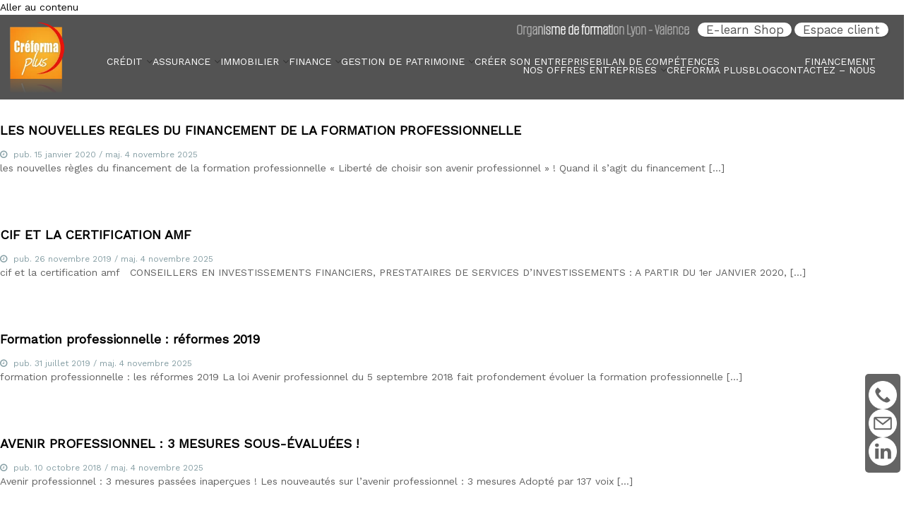

--- FILE ---
content_type: text/html; charset=UTF-8
request_url: https://creformaplus.fr/tag/salaries/
body_size: 16006
content:
<!DOCTYPE html>
<html lang="fr-FR">
<head>
<!-- Google tag (gtag.js) -->
<script async src="https://www.googletagmanager.com/gtag/js?id=G-NCYHGJ60K1"></script>
<script>
  window.dataLayer = window.dataLayer || [];
  function gtag(){dataLayer.push(arguments);}
  gtag('js', new Date());

  gtag('config', 'G-NCYHGJ60K1');
</script>

<meta charset="UTF-8">
<meta name="viewport" content="width=device-width, initial-scale=1">
<link rel="profile" href="https://gmpg.org/xfn/11">

<meta name='robots' content='index, follow, max-image-preview:large, max-snippet:-1, max-video-preview:-1' />

	<!-- This site is optimized with the Yoast SEO plugin v26.5 - https://yoast.com/wordpress/plugins/seo/ -->
	<title>Archives des salariés - Créforma Plus</title>
	<link rel="canonical" href="https://creformaplus.fr/tag/salaries/" />
	<meta property="og:locale" content="fr_FR" />
	<meta property="og:type" content="article" />
	<meta property="og:title" content="Archives des salariés - Créforma Plus" />
	<meta property="og:url" content="https://creformaplus.fr/tag/salaries/" />
	<meta property="og:site_name" content="Créforma Plus" />
	<meta name="twitter:card" content="summary_large_image" />
	<script type="application/ld+json" class="yoast-schema-graph">{"@context":"https://schema.org","@graph":[{"@type":"CollectionPage","@id":"https://creformaplus.fr/tag/salaries/","url":"https://creformaplus.fr/tag/salaries/","name":"Archives des salariés - Créforma Plus","isPartOf":{"@id":"https://creformaplus.fr/#website"},"breadcrumb":{"@id":"https://creformaplus.fr/tag/salaries/#breadcrumb"},"inLanguage":"fr-FR"},{"@type":"BreadcrumbList","@id":"https://creformaplus.fr/tag/salaries/#breadcrumb","itemListElement":[{"@type":"ListItem","position":1,"name":"Accueil","item":"https://creformaplus.fr/"},{"@type":"ListItem","position":2,"name":"salariés"}]},{"@type":"WebSite","@id":"https://creformaplus.fr/#website","url":"https://creformaplus.fr/","name":"Créforma Plus","description":"Créforma Plus, spécialiste du E-learning, formateur aux métiers de : IOBSP, IAS, CIF, IFP, CIP, Crédits aux professionnels et Négociateur immobilier","publisher":{"@id":"https://creformaplus.fr/#organization"},"potentialAction":[{"@type":"SearchAction","target":{"@type":"EntryPoint","urlTemplate":"https://creformaplus.fr/?s={search_term_string}"},"query-input":{"@type":"PropertyValueSpecification","valueRequired":true,"valueName":"search_term_string"}}],"inLanguage":"fr-FR"},{"@type":"Organization","@id":"https://creformaplus.fr/#organization","name":"Créforma Plus","url":"https://creformaplus.fr/","logo":{"@type":"ImageObject","inLanguage":"fr-FR","@id":"https://creformaplus.fr/#/schema/logo/image/","url":"https://creformaplus.fr/wp-content/uploads/2020/05/logo.png","contentUrl":"https://creformaplus.fr/wp-content/uploads/2020/05/logo.png","width":130,"height":155,"caption":"Créforma Plus"},"image":{"@id":"https://creformaplus.fr/#/schema/logo/image/"},"sameAs":["https://www.facebook.com/Crformaplus-695448637299566","https://www.linkedin.com/company/crforma-plus"]}]}</script>
	<!-- / Yoast SEO plugin. -->


<link rel='dns-prefetch' href='//challenges.cloudflare.com' />
<link href='https://fonts.gstatic.com' crossorigin rel='preconnect' />
<link rel="alternate" type="application/rss+xml" title="Créforma Plus &raquo; Flux" href="https://creformaplus.fr/feed/" />
<link rel="alternate" type="application/rss+xml" title="Créforma Plus &raquo; Flux des commentaires" href="https://creformaplus.fr/comments/feed/" />
<link rel="alternate" type="application/rss+xml" title="Créforma Plus &raquo; Flux de l’étiquette salariés" href="https://creformaplus.fr/tag/salaries/feed/" />
<style id='wp-img-auto-sizes-contain-inline-css' type='text/css'>
img:is([sizes=auto i],[sizes^="auto," i]){contain-intrinsic-size:3000px 1500px}
/*# sourceURL=wp-img-auto-sizes-contain-inline-css */
</style>
<style id='wp-emoji-styles-inline-css' type='text/css'>

	img.wp-smiley, img.emoji {
		display: inline !important;
		border: none !important;
		box-shadow: none !important;
		height: 1em !important;
		width: 1em !important;
		margin: 0 0.07em !important;
		vertical-align: -0.1em !important;
		background: none !important;
		padding: 0 !important;
	}
/*# sourceURL=wp-emoji-styles-inline-css */
</style>
<style id='classic-theme-styles-inline-css' type='text/css'>
/*! This file is auto-generated */
.wp-block-button__link{color:#fff;background-color:#32373c;border-radius:9999px;box-shadow:none;text-decoration:none;padding:calc(.667em + 2px) calc(1.333em + 2px);font-size:1.125em}.wp-block-file__button{background:#32373c;color:#fff;text-decoration:none}
/*# sourceURL=/wp-includes/css/classic-themes.min.css */
</style>
<style id='global-styles-inline-css' type='text/css'>
:root{--wp--preset--aspect-ratio--square: 1;--wp--preset--aspect-ratio--4-3: 4/3;--wp--preset--aspect-ratio--3-4: 3/4;--wp--preset--aspect-ratio--3-2: 3/2;--wp--preset--aspect-ratio--2-3: 2/3;--wp--preset--aspect-ratio--16-9: 16/9;--wp--preset--aspect-ratio--9-16: 9/16;--wp--preset--color--black: #000000;--wp--preset--color--cyan-bluish-gray: #abb8c3;--wp--preset--color--white: #ffffff;--wp--preset--color--pale-pink: #f78da7;--wp--preset--color--vivid-red: #cf2e2e;--wp--preset--color--luminous-vivid-orange: #ff6900;--wp--preset--color--luminous-vivid-amber: #fcb900;--wp--preset--color--light-green-cyan: #7bdcb5;--wp--preset--color--vivid-green-cyan: #00d084;--wp--preset--color--pale-cyan-blue: #8ed1fc;--wp--preset--color--vivid-cyan-blue: #0693e3;--wp--preset--color--vivid-purple: #9b51e0;--wp--preset--gradient--vivid-cyan-blue-to-vivid-purple: linear-gradient(135deg,rgb(6,147,227) 0%,rgb(155,81,224) 100%);--wp--preset--gradient--light-green-cyan-to-vivid-green-cyan: linear-gradient(135deg,rgb(122,220,180) 0%,rgb(0,208,130) 100%);--wp--preset--gradient--luminous-vivid-amber-to-luminous-vivid-orange: linear-gradient(135deg,rgb(252,185,0) 0%,rgb(255,105,0) 100%);--wp--preset--gradient--luminous-vivid-orange-to-vivid-red: linear-gradient(135deg,rgb(255,105,0) 0%,rgb(207,46,46) 100%);--wp--preset--gradient--very-light-gray-to-cyan-bluish-gray: linear-gradient(135deg,rgb(238,238,238) 0%,rgb(169,184,195) 100%);--wp--preset--gradient--cool-to-warm-spectrum: linear-gradient(135deg,rgb(74,234,220) 0%,rgb(151,120,209) 20%,rgb(207,42,186) 40%,rgb(238,44,130) 60%,rgb(251,105,98) 80%,rgb(254,248,76) 100%);--wp--preset--gradient--blush-light-purple: linear-gradient(135deg,rgb(255,206,236) 0%,rgb(152,150,240) 100%);--wp--preset--gradient--blush-bordeaux: linear-gradient(135deg,rgb(254,205,165) 0%,rgb(254,45,45) 50%,rgb(107,0,62) 100%);--wp--preset--gradient--luminous-dusk: linear-gradient(135deg,rgb(255,203,112) 0%,rgb(199,81,192) 50%,rgb(65,88,208) 100%);--wp--preset--gradient--pale-ocean: linear-gradient(135deg,rgb(255,245,203) 0%,rgb(182,227,212) 50%,rgb(51,167,181) 100%);--wp--preset--gradient--electric-grass: linear-gradient(135deg,rgb(202,248,128) 0%,rgb(113,206,126) 100%);--wp--preset--gradient--midnight: linear-gradient(135deg,rgb(2,3,129) 0%,rgb(40,116,252) 100%);--wp--preset--font-size--small: 13px;--wp--preset--font-size--medium: 20px;--wp--preset--font-size--large: 36px;--wp--preset--font-size--x-large: 42px;--wp--preset--spacing--20: 0.44rem;--wp--preset--spacing--30: 0.67rem;--wp--preset--spacing--40: 1rem;--wp--preset--spacing--50: 1.5rem;--wp--preset--spacing--60: 2.25rem;--wp--preset--spacing--70: 3.38rem;--wp--preset--spacing--80: 5.06rem;--wp--preset--shadow--natural: 6px 6px 9px rgba(0, 0, 0, 0.2);--wp--preset--shadow--deep: 12px 12px 50px rgba(0, 0, 0, 0.4);--wp--preset--shadow--sharp: 6px 6px 0px rgba(0, 0, 0, 0.2);--wp--preset--shadow--outlined: 6px 6px 0px -3px rgb(255, 255, 255), 6px 6px rgb(0, 0, 0);--wp--preset--shadow--crisp: 6px 6px 0px rgb(0, 0, 0);}:where(.is-layout-flex){gap: 0.5em;}:where(.is-layout-grid){gap: 0.5em;}body .is-layout-flex{display: flex;}.is-layout-flex{flex-wrap: wrap;align-items: center;}.is-layout-flex > :is(*, div){margin: 0;}body .is-layout-grid{display: grid;}.is-layout-grid > :is(*, div){margin: 0;}:where(.wp-block-columns.is-layout-flex){gap: 2em;}:where(.wp-block-columns.is-layout-grid){gap: 2em;}:where(.wp-block-post-template.is-layout-flex){gap: 1.25em;}:where(.wp-block-post-template.is-layout-grid){gap: 1.25em;}.has-black-color{color: var(--wp--preset--color--black) !important;}.has-cyan-bluish-gray-color{color: var(--wp--preset--color--cyan-bluish-gray) !important;}.has-white-color{color: var(--wp--preset--color--white) !important;}.has-pale-pink-color{color: var(--wp--preset--color--pale-pink) !important;}.has-vivid-red-color{color: var(--wp--preset--color--vivid-red) !important;}.has-luminous-vivid-orange-color{color: var(--wp--preset--color--luminous-vivid-orange) !important;}.has-luminous-vivid-amber-color{color: var(--wp--preset--color--luminous-vivid-amber) !important;}.has-light-green-cyan-color{color: var(--wp--preset--color--light-green-cyan) !important;}.has-vivid-green-cyan-color{color: var(--wp--preset--color--vivid-green-cyan) !important;}.has-pale-cyan-blue-color{color: var(--wp--preset--color--pale-cyan-blue) !important;}.has-vivid-cyan-blue-color{color: var(--wp--preset--color--vivid-cyan-blue) !important;}.has-vivid-purple-color{color: var(--wp--preset--color--vivid-purple) !important;}.has-black-background-color{background-color: var(--wp--preset--color--black) !important;}.has-cyan-bluish-gray-background-color{background-color: var(--wp--preset--color--cyan-bluish-gray) !important;}.has-white-background-color{background-color: var(--wp--preset--color--white) !important;}.has-pale-pink-background-color{background-color: var(--wp--preset--color--pale-pink) !important;}.has-vivid-red-background-color{background-color: var(--wp--preset--color--vivid-red) !important;}.has-luminous-vivid-orange-background-color{background-color: var(--wp--preset--color--luminous-vivid-orange) !important;}.has-luminous-vivid-amber-background-color{background-color: var(--wp--preset--color--luminous-vivid-amber) !important;}.has-light-green-cyan-background-color{background-color: var(--wp--preset--color--light-green-cyan) !important;}.has-vivid-green-cyan-background-color{background-color: var(--wp--preset--color--vivid-green-cyan) !important;}.has-pale-cyan-blue-background-color{background-color: var(--wp--preset--color--pale-cyan-blue) !important;}.has-vivid-cyan-blue-background-color{background-color: var(--wp--preset--color--vivid-cyan-blue) !important;}.has-vivid-purple-background-color{background-color: var(--wp--preset--color--vivid-purple) !important;}.has-black-border-color{border-color: var(--wp--preset--color--black) !important;}.has-cyan-bluish-gray-border-color{border-color: var(--wp--preset--color--cyan-bluish-gray) !important;}.has-white-border-color{border-color: var(--wp--preset--color--white) !important;}.has-pale-pink-border-color{border-color: var(--wp--preset--color--pale-pink) !important;}.has-vivid-red-border-color{border-color: var(--wp--preset--color--vivid-red) !important;}.has-luminous-vivid-orange-border-color{border-color: var(--wp--preset--color--luminous-vivid-orange) !important;}.has-luminous-vivid-amber-border-color{border-color: var(--wp--preset--color--luminous-vivid-amber) !important;}.has-light-green-cyan-border-color{border-color: var(--wp--preset--color--light-green-cyan) !important;}.has-vivid-green-cyan-border-color{border-color: var(--wp--preset--color--vivid-green-cyan) !important;}.has-pale-cyan-blue-border-color{border-color: var(--wp--preset--color--pale-cyan-blue) !important;}.has-vivid-cyan-blue-border-color{border-color: var(--wp--preset--color--vivid-cyan-blue) !important;}.has-vivid-purple-border-color{border-color: var(--wp--preset--color--vivid-purple) !important;}.has-vivid-cyan-blue-to-vivid-purple-gradient-background{background: var(--wp--preset--gradient--vivid-cyan-blue-to-vivid-purple) !important;}.has-light-green-cyan-to-vivid-green-cyan-gradient-background{background: var(--wp--preset--gradient--light-green-cyan-to-vivid-green-cyan) !important;}.has-luminous-vivid-amber-to-luminous-vivid-orange-gradient-background{background: var(--wp--preset--gradient--luminous-vivid-amber-to-luminous-vivid-orange) !important;}.has-luminous-vivid-orange-to-vivid-red-gradient-background{background: var(--wp--preset--gradient--luminous-vivid-orange-to-vivid-red) !important;}.has-very-light-gray-to-cyan-bluish-gray-gradient-background{background: var(--wp--preset--gradient--very-light-gray-to-cyan-bluish-gray) !important;}.has-cool-to-warm-spectrum-gradient-background{background: var(--wp--preset--gradient--cool-to-warm-spectrum) !important;}.has-blush-light-purple-gradient-background{background: var(--wp--preset--gradient--blush-light-purple) !important;}.has-blush-bordeaux-gradient-background{background: var(--wp--preset--gradient--blush-bordeaux) !important;}.has-luminous-dusk-gradient-background{background: var(--wp--preset--gradient--luminous-dusk) !important;}.has-pale-ocean-gradient-background{background: var(--wp--preset--gradient--pale-ocean) !important;}.has-electric-grass-gradient-background{background: var(--wp--preset--gradient--electric-grass) !important;}.has-midnight-gradient-background{background: var(--wp--preset--gradient--midnight) !important;}.has-small-font-size{font-size: var(--wp--preset--font-size--small) !important;}.has-medium-font-size{font-size: var(--wp--preset--font-size--medium) !important;}.has-large-font-size{font-size: var(--wp--preset--font-size--large) !important;}.has-x-large-font-size{font-size: var(--wp--preset--font-size--x-large) !important;}
:where(.wp-block-post-template.is-layout-flex){gap: 1.25em;}:where(.wp-block-post-template.is-layout-grid){gap: 1.25em;}
:where(.wp-block-term-template.is-layout-flex){gap: 1.25em;}:where(.wp-block-term-template.is-layout-grid){gap: 1.25em;}
:where(.wp-block-columns.is-layout-flex){gap: 2em;}:where(.wp-block-columns.is-layout-grid){gap: 2em;}
:root :where(.wp-block-pullquote){font-size: 1.5em;line-height: 1.6;}
/*# sourceURL=global-styles-inline-css */
</style>
<link rel='stylesheet' id='contact-form-7-css' href='https://creformaplus.fr/wp-content/plugins/contact-form-7/includes/css/styles.css?ver=6.1.4' type='text/css' media='all' />
<link rel='stylesheet' id='ivory-search-styles-css' href='https://creformaplus.fr/wp-content/plugins/add-search-to-menu/public/css/ivory-search.min.css?ver=5.5.13' type='text/css' media='all' />
<link rel='stylesheet' id='font-awesome-css' href='https://creformaplus.fr/wp-content/plugins/elementor/assets/lib/font-awesome/css/font-awesome.min.css?ver=4.7.0' type='text/css' media='all' />
<link rel='stylesheet' id='flash-style-css' href='https://creformaplus.fr/wp-content/themes/flash/style.css?ver=6.9' type='text/css' media='all' />
<style id='flash-style-inline-css' type='text/css'>

	/* Custom Link Color */
	#site-navigation ul li:hover > a, #site-navigation ul li.current-menu-item > a, #site-navigation ul li.current_page_item > a, #site-navigation ul li.current_page_ancestor > a, #site-navigation ul li.current-menu-ancestor > a,#site-navigation ul.sub-menu li:hover > a,#site-navigation ul li ul.sub-menu li.menu-item-has-children ul li:hover > a,#site-navigation ul li ul.sub-menu li.menu-item-has-children:hover > .menu-item,body.transparent #masthead .header-bottom #site-navigation ul li:hover > .menu-item,body.transparent #masthead .header-bottom #site-navigation ul li:hover > a,body.transparent #masthead .header-bottom #site-navigation ul.sub-menu li:hover > a,body.transparent #masthead .header-bottom #site-navigation ul.sub-menu li.menu-item-has-children ul li:hover > a,body.transparent.header-sticky #masthead-sticky-wrapper #masthead .header-bottom #site-navigation ul.sub-menu li > a:hover,.tg-service-widget .service-title-wrap a:hover,.tg-service-widget .service-more,.feature-product-section .button-group button:hover ,.fun-facts-section .fun-facts-icon-wrap,.fun-facts-section .tg-fun-facts-widget.tg-fun-facts-layout-2 .counter-wrapper,.blog-section .tg-blog-widget-layout-2 .blog-content .read-more-container .read-more a,footer.footer-layout #top-footer .widget-title::first-letter,footer.footer-layout #top-footer .widget ul li a:hover,footer.footer-layout #bottom-footer .copyright .copyright-text a:hover,footer.footer-layout #bottom-footer .footer-menu ul li a:hover,.archive #primary .entry-content-block h2.entry-title a:hover,.blog #primary .entry-content-block h2.entry-title a:hover,#secondary .widget ul li a:hover,.woocommerce-Price-amount.amount,.team-wrapper .team-content-wrapper .team-social a:hover,.testimonial-container .testimonial-wrapper .testimonial-slide .testominial-content-wrapper .testimonial-icon,.footer-menu li a:hover,.tg-feature-product-filter-layout .button.is-checked:hover,.testimonial-container .testimonial-icon,#site-navigation ul li.menu-item-has-children:hover > .sub-toggle,.woocommerce-error::before, .woocommerce-info::before, .woocommerce-message::before,#primary .post .entry-content-block .entry-meta a:hover,#primary .post .entry-content-block .entry-meta span:hover,.entry-meta span:hover a,.post .entry-content-block .entry-footer span a:hover,#secondary .widget ul li a,#comments .comment-list article.comment-body .reply a,.tg-slider-widget .btn-wrapper a,.entry-content a, .related-posts-wrapper .entry-title a:hover,
		.related-posts-wrapper .entry-meta > span a:hover{
			color: #ef7f0e;
	}

	.blog-section .tg-blog-widget-layout-1 .tg-blog-widget:hover, #scroll-up,.header-bottom .search-wrap .search-box .searchform .btn:hover,.header-bottom .cart-wrap .flash-cart-views a span,body.transparent #masthead .header-bottom #site-navigation ul li a::before,.tg-slider-widget.slider-dark .btn-wrapper a:hover, .section-title:after,.about-section .about-content-wrapper .btn-wrapper a,.tg-service-widget .service-icon-wrap,.team-wrapper .team-content-wrapper .team-designation:after,.call-to-action-section .btn-wrapper a:hover,.blog-section .tg-blog-widget-layout-1:hover,.blog-section .tg-blog-widget-layout-2 .post-image .entry-date,.blog-section .tg-blog-widget-layout-2 .blog-content .post-readmore,.pricing-table-section .tg-pricing-table-widget:hover,.pricing-table-section .tg-pricing-table-widget.tg-pricing-table-layout-2 .pricing,.pricing-table-section .tg-pricing-table-widget.tg-pricing-table-layout-2 .btn-wrapper a,footer.footer-layout #top-footer .widget_tag_cloud .tagcloud a:hover,#secondary .widget-title:after, #secondary .searchform .btn:hover,#primary .searchform .btn:hover,  #respond #commentform .form-submit input,.woocommerce span.onsale, .woocommerce ul.products li.product .onsale,.woocommerce ul.products li.product .button,.woocommerce #respond input#submit.alt,.woocommerce a.button.alt,.woocommerce button.button.alt,.woocommerce input.button.alt,.added_to_cart.wc-forward,.testimonial-container .swiper-pagination.testimonial-pager .swiper-pagination-bullet:hover, .testimonial-container .swiper-pagination.testimonial-pager .swiper-pagination-bullet.swiper-pagination-bullet-active,.header-bottom .searchform .btn,.navigation .nav-links a:hover, .bttn:hover, button, input[type="button"]:hover, input[type="reset"]:hover, input[type="submit"]:hover,.tg-slider-widget .btn-wrapper a:hover  {
		background-color: #ef7f0e;
	}
	.feature-product-section .tg-feature-product-layout-2 .tg-container .tg-column-wrapper .tg-feature-product-widget .featured-image-desc, .tg-team-widget.tg-team-layout-3 .team-wrapper .team-img .team-social {
		background-color: rgba( 239, 127, 14, 0.8);
	}
	#respond #commentform .form-submit input:hover{
	background-color: #db6b00;
	}

	.tg-slider-widget.slider-dark .btn-wrapper a:hover,.call-to-action-section .btn-wrapper a:hover,footer.footer-layout #top-footer .widget_tag_cloud .tagcloud a:hover,.woocommerce-error, .woocommerce-info, .woocommerce-message,#comments .comment-list article.comment-body .reply a::before,.tg-slider-widget .btn-wrapper a, .tg-slider-widget .btn-wrapper a:hover {
		border-color: #ef7f0e;
	}
	body.transparent.header-sticky #masthead-sticky-wrapper.is-sticky #site-navigation ul li.current-flash-item a, #site-navigation ul li.current-flash-item a, body.transparent.header-sticky #masthead-sticky-wrapper #site-navigation ul li:hover > a,body.transparent #site-navigation ul li:hover .sub-toggle{
			color: #ef7f0e;
		}

	.tg-service-widget .service-icon-wrap:after{
			border-top-color: #ef7f0e;
		}
	body.transparent.header-sticky #masthead-sticky-wrapper .search-wrap .search-icon:hover, body.transparent .search-wrap .search-icon:hover, .header-bottom .search-wrap .search-icon:hover {
	  border-color: #ef7f0e;
	}
	body.transparent.header-sticky #masthead-sticky-wrapper .search-wrap .search-icon:hover, body.transparent #masthead .header-bottom .search-wrap .search-icon:hover, .header-bottom .search-wrap .search-icon:hover,.breadcrumb-trail.breadcrumbs .trail-items li:first-child span:hover,.breadcrumb-trail.breadcrumbs .trail-items li span:hover a {
	  color: #ef7f0e;
	}
	.woocommerce ul.products li.product .button:hover, .woocommerce #respond input#submit.alt:hover, .woocommerce a.button.alt:hover, .woocommerce button.button.alt:hover, .woocommerce input.button.alt:hover,.added_to_cart.wc-forward:hover{
		background-color: #db6b00;
	}

	.feature-product-section .tg-feature-product-widget .featured-image-desc::before,.blog-section .row:nth-child(odd) .tg-blog-widget:hover .post-image::before{
			border-right-color: #ef7f0e;
		}
	.feature-product-section .tg-feature-product-widget .featured-image-desc::before,.blog-section .row:nth-child(odd) .tg-blog-widget:hover .post-image::before,footer.footer-layout #top-footer .widget-title,.blog-section .row:nth-child(2n) .tg-blog-widget:hover .post-image::before{
		border-left-color: #ef7f0e;
	}
	.blog-section .tg-blog-widget-layout-2 .entry-title a:hover,
	.blog-section .tg-blog-widget-layout-2 .tg-blog-widget:hover .blog-content .entry-title a:hover,
	.tg-blog-widget-layout-2 .read-more-container .entry-author:hover a,
	.tg-blog-widget-layout-2 .read-more-container .entry-author:hover,
	.blog-section .tg-blog-widget-layout-2 .read-more-container .read-more:hover a{
			color: #db6b00;
		}

	.tg-service-widget .service-more:hover{
		color: #db6b00;
	}
	@media(max-width: 980px){
		#site-navigation ul li.menu-item-has-children .sub-toggle{
			background-color: #ef7f0e;
		}
	}

		@media screen and (min-width: 56.875em) {
			.main-navigation li:hover > a,
			.main-navigation li.focus > a {
				color: #ef7f0e;
			}
		}
	

		/* Custom Secondary Text Color */
		.tg-service-widget .service-content-wrap,.section-title-wrapper .section-description,.team-wrapper .team-content-wrapper .team-content,.testimonial-container .testimonial-wrapper .testimonial-slide .testominial-content-wrapper .testimonial-content, button, input, select, textarea,.entry-meta a,.cat-links a,.entry-footer a,.entry-meta span,.single .entry-content-block .entry-footer span a,.single .entry-content-block .entry-footer span,#comments .comment-list article.comment-body .comment-metadata a,#comments .comment-list article.comment-body .comment-author,#respond #commentform p,.testimonial-container .testimonial-degicnation,.fun-facts-section .fun-facts-title-wrap,.blog-section .row:nth-child(odd) .entry-meta a,.blog-section .row:nth-child(even) .entry-meta a,.tg-blog-widget-layout-2 .read-more-container .entry-author a,.blog-section .tg-blog-widget-layout-2 .read-more-container .entry-author,.tg-slider-widget .caption-desc  {
			color: #859ea4;
		}
	

		/* Site Title */
		.site-branding {
			margin: 0 auto 0 0;
		}

		.site-branding .site-title,
		.site-description {
			clip: rect(1px, 1px, 1px, 1px);
			position: absolute !important;
			height: 1px;
			width: 1px;
			overflow: hidden;
		}
		.logo .logo-text{
			padding: 0;
		}
		
/*# sourceURL=flash-style-inline-css */
</style>
<link rel='stylesheet' id='responsive-css' href='https://creformaplus.fr/wp-content/themes/flash/css/responsive.min.css?ver=6.9' type='text/css' media='' />
<script type="text/javascript" src="https://creformaplus.fr/wp-includes/js/jquery/jquery.min.js?ver=3.7.1" id="jquery-core-js"></script>
<script type="text/javascript" src="https://creformaplus.fr/wp-includes/js/jquery/jquery-migrate.min.js?ver=3.4.1" id="jquery-migrate-js"></script>
<link rel="https://api.w.org/" href="https://creformaplus.fr/wp-json/" /><link rel="alternate" title="JSON" type="application/json" href="https://creformaplus.fr/wp-json/wp/v2/tags/1305" /><link rel="EditURI" type="application/rsd+xml" title="RSD" href="https://creformaplus.fr/xmlrpc.php?rsd" />
<meta name="generator" content="WordPress 6.9" />
<meta name="mpu-version" content="1.2.8" /><meta name="ti-site-data" content="[base64]" /><meta name="generator" content="Elementor 3.33.4; features: additional_custom_breakpoints; settings: css_print_method-external, google_font-enabled, font_display-auto">
			<style>
				.e-con.e-parent:nth-of-type(n+4):not(.e-lazyloaded):not(.e-no-lazyload),
				.e-con.e-parent:nth-of-type(n+4):not(.e-lazyloaded):not(.e-no-lazyload) * {
					background-image: none !important;
				}
				@media screen and (max-height: 1024px) {
					.e-con.e-parent:nth-of-type(n+3):not(.e-lazyloaded):not(.e-no-lazyload),
					.e-con.e-parent:nth-of-type(n+3):not(.e-lazyloaded):not(.e-no-lazyload) * {
						background-image: none !important;
					}
				}
				@media screen and (max-height: 640px) {
					.e-con.e-parent:nth-of-type(n+2):not(.e-lazyloaded):not(.e-no-lazyload),
					.e-con.e-parent:nth-of-type(n+2):not(.e-lazyloaded):not(.e-no-lazyload) * {
						background-image: none !important;
					}
				}
			</style>
			<link rel="icon" href="https://creformaplus.fr/wp-content/uploads/2020/05/cropped-logo-1-32x32.png" sizes="32x32" />
<link rel="icon" href="https://creformaplus.fr/wp-content/uploads/2020/05/cropped-logo-1-192x192.png" sizes="192x192" />
<link rel="apple-touch-icon" href="https://creformaplus.fr/wp-content/uploads/2020/05/cropped-logo-1-180x180.png" />
<meta name="msapplication-TileImage" content="https://creformaplus.fr/wp-content/uploads/2020/05/cropped-logo-1-270x270.png" />
		<style type="text/css" id="wp-custom-css">
			:root {
    --els-main-red: #D68A40;
    --els-main-orange: #ECCE46;
    --els-main-background: #747373;
    --els-main-text-color: #413636;
    --els-main-box-shadow: rgba(0, 0, 0, 0.2);
    --els-main-border-color: #eee;
    --els-secondary-border-color: #aaa;
    --els-tertiary-border-color: #bbb;
    --els-main-background-filter-button: #535353;
    --els-iopsb-background: #535353;
    --els-ias-background: #747373;
    --els-mac-background: #020101;
    --els-bp-blue: #535353;
}		</style>
		<style id="kirki-inline-styles">body{font-family:Work Sans;font-weight:400;}/* vietnamese */
@font-face {
  font-family: 'Work Sans';
  font-style: normal;
  font-weight: 400;
  font-display: swap;
  src: url(https://creformaplus.fr/wp-content/fonts/work-sans/font) format('woff');
  unicode-range: U+0102-0103, U+0110-0111, U+0128-0129, U+0168-0169, U+01A0-01A1, U+01AF-01B0, U+0300-0301, U+0303-0304, U+0308-0309, U+0323, U+0329, U+1EA0-1EF9, U+20AB;
}
/* latin-ext */
@font-face {
  font-family: 'Work Sans';
  font-style: normal;
  font-weight: 400;
  font-display: swap;
  src: url(https://creformaplus.fr/wp-content/fonts/work-sans/font) format('woff');
  unicode-range: U+0100-02BA, U+02BD-02C5, U+02C7-02CC, U+02CE-02D7, U+02DD-02FF, U+0304, U+0308, U+0329, U+1D00-1DBF, U+1E00-1E9F, U+1EF2-1EFF, U+2020, U+20A0-20AB, U+20AD-20C0, U+2113, U+2C60-2C7F, U+A720-A7FF;
}
/* latin */
@font-face {
  font-family: 'Work Sans';
  font-style: normal;
  font-weight: 400;
  font-display: swap;
  src: url(https://creformaplus.fr/wp-content/fonts/work-sans/font) format('woff');
  unicode-range: U+0000-00FF, U+0131, U+0152-0153, U+02BB-02BC, U+02C6, U+02DA, U+02DC, U+0304, U+0308, U+0329, U+2000-206F, U+20AC, U+2122, U+2191, U+2193, U+2212, U+2215, U+FEFF, U+FFFD;
}</style>			<style type="text/css">
					.is-form-id-2360 .is-search-submit:focus,
			.is-form-id-2360 .is-search-submit:hover,
			.is-form-id-2360 .is-search-submit,
            .is-form-id-2360 .is-search-icon {
			color: #ffffff !important;            background-color: #839ea5 !important;            			}
                        	.is-form-id-2360 .is-search-submit path {
					fill: #ffffff !important;            	}
            			</style>
		
<meta name="google-site-verification" content="_2iRJtmTXW-4_4IhRWFVx-pQ-X4byrFSj5A382_5rts" />

<link rel="preconnect" href="https://fonts.googleapis.com">
<link rel="preconnect" href="https://fonts.gstatic.com" crossorigin>
<link href="https://fonts.googleapis.com/css2?family=Alumni+Sans+Pinstripe:ital@0;1&display=swap" rel="stylesheet">
</head>

<script src='https://creformaplus.fr/wp-content/themes/flash/topmenu.js?<br />
<b>Warning</b>:  filemtime(): stat failed for /home/crefori/www/wp-content/themes/flash/e-topmenu.js in <b>/home/crefori/www/wp-content/themes/flash/header.php</b> on line <b>39</b><br />
'></script>
<!--<script src='https://creformaplus.fr/wp-content/themes/flash/js/mascotte.js?1742557043'></script>
<link rel="stylesheet" type="text/css" href="https://creformaplus.fr/wp-content/themes/flash/css/mascotte.css?1742557043">
-->
<body class="archive tag tag-salaries tag-1305 wp-custom-logo wp-embed-responsive wp-theme-flash flash group-blog hfeed left-logo-right-menu full-width classic-layout elementor-default elementor-kit-322">




<div id="page" class="site">
	<a class="skip-link screen-reader-text" href="#content">Aller au contenu</a>

	
	<header id="masthead" class="site-header" role="banner">
				<div class="header-top">
			<div class="tg-container">
				<div class="tg-column-wrapper clearfix">
					<div class="left-content">
											</div>
					<div class="right-content">
											</div>
				</div>
			</div>
		</div>
		
		<div class="header-bottom">
			<div class="tg-container">

				<div class="logo">
										<figure class="logo-image">
						<a href="https://creformaplus.fr/" class="custom-logo-link" rel="home"><img width="130" height="155" src="https://creformaplus.fr/wp-content/uploads/2020/05/logo.png" class="custom-logo" alt="Logo CreformaPlus" decoding="async" /></a>											</figure>
					
					<div class="logo-text site-branding">
							<p class="site-title"><a href="https://creformaplus.fr/" rel="home">Créforma Plus</a></p>
													<p class="site-description">Créforma Plus, spécialiste du E-learning, formateur aux métiers de : IOBSP, IAS, CIF, IFP, CIP, Crédits aux professionnels et Négociateur immobilier</p>
											</div>
				</div>
				<div class="site-navigation-wrapper">
					<nav id="site-navigation" class="main-navigation" role="navigation">
						<div class="menu-toggle">
							<i class="fa fa-bars"></i>
						</div>
						<div class="menu-menu-2-container"><ul id="primary-menu" class="menu"><li id="menu-item-3827" class="menu-item menu-item-type-custom menu-item-object-custom menu-item-has-children menu-item-3827"><a href="https://creformaplus.fr/formations-iobsp-niv-1-a-3-certifiantes-orias/">Crédit</a>
<ul class="sub-menu">
	<li id="menu-item-17064" class="menu-item menu-item-type-post_type menu-item-object-page menu-item-17064"><a href="https://creformaplus.fr/formation-iobsp-niveau-1-creforma-plus/">IOBSP niveau 1</a></li>
	<li id="menu-item-17060" class="menu-item menu-item-type-post_type menu-item-object-page menu-item-17060"><a href="https://creformaplus.fr/formation-iobsp-niveau-1-40-heures-certifiee-orias/">IOBSP niveau 1 complémentaire &#8211; 40 heures</a></li>
	<li id="menu-item-17065" class="menu-item menu-item-type-post_type menu-item-object-page menu-item-17065"><a href="https://creformaplus.fr/formation-iobsp-niveau-2-100-en-ligne/">IOBSP niveau 2</a></li>
	<li id="menu-item-17068" class="menu-item menu-item-type-post_type menu-item-object-page menu-item-17068"><a href="https://creformaplus.fr/formation-iobsp-credit-immobilier/">IOBSP niveau 3 Immobilier &#8211; 40 heures</a></li>
	<li id="menu-item-17066" class="menu-item menu-item-type-post_type menu-item-object-page menu-item-17066"><a href="https://creformaplus.fr/formation-e-learning-iobsp-niveau-3/">IOBSP niveau 3</a></li>
	<li id="menu-item-17059" class="menu-item menu-item-type-post_type menu-item-object-page menu-item-17059"><a href="https://creformaplus.fr/formation-iobsp-passeport-europeen-100-en-ligne/">IOBSP passeport européen</a></li>
	<li id="menu-item-17062" class="menu-item menu-item-type-post_type menu-item-object-page menu-item-17062"><a href="https://creformaplus.fr/iobsp-formation-continue-reconnue-orias/">DCI – Directive Crédit Immobilier</a></li>
	<li id="menu-item-17058" class="menu-item menu-item-type-post_type menu-item-object-page menu-item-17058"><a href="https://creformaplus.fr/formation-courtier-en-pret-professionnel/">Courtier en prêt professionnel</a></li>
	<li id="menu-item-17063" class="menu-item menu-item-type-post_type menu-item-object-page menu-item-17063"><a href="https://creformaplus.fr/formation-iobsp-commerciale-creforma-plus/">IOBSP Commerciale</a></li>
	<li id="menu-item-17061" class="menu-item menu-item-type-post_type menu-item-object-page menu-item-17061"><a href="https://creformaplus.fr/formation-credit-consommation-loi-lagarde-creforma-plus/">Crédit consommation Loi Lagarde</a></li>
	<li id="menu-item-17067" class="menu-item menu-item-type-post_type menu-item-object-page menu-item-17067"><a href="https://creformaplus.fr/formation-obligatoire-lcb-ft-creforma-plus/">LCB – FT</a></li>
	<li id="menu-item-17093" class="menu-item menu-item-type-post_type menu-item-object-page menu-item-17093"><a href="https://creformaplus.fr/packs-de-formations-creforma-plus/">Packs de formations</a></li>
	<li id="menu-item-17240" class="menu-item menu-item-type-post_type menu-item-object-page menu-item-17240"><a href="https://creformaplus.fr/nos-modules-de-formations-sur-mesure/">Nos modules aux choix</a></li>
</ul>
</li>
<li id="menu-item-3834" class="menu-item menu-item-type-post_type menu-item-object-page menu-item-has-children menu-item-3834"><a href="https://creformaplus.fr/formation-ias-en-ligne-decouvrez-en-plus-avec-creforma-plus/">Assurance</a>
<ul class="sub-menu">
	<li id="menu-item-17070" class="menu-item menu-item-type-post_type menu-item-object-page menu-item-17070"><a href="https://creformaplus.fr/formation-ias-niveau-1-e-learning/">IAS niveau 1</a></li>
	<li id="menu-item-17071" class="menu-item menu-item-type-post_type menu-item-object-page menu-item-17071"><a href="https://creformaplus.fr/formation-ias-niveau-2-reconnue-par-lorias/">IAS niveau 2</a></li>
	<li id="menu-item-17072" class="menu-item menu-item-type-post_type menu-item-object-page menu-item-17072"><a href="https://creformaplus.fr/formation-ias-niveau-3-en-e-learning/">IAS niveau 3</a></li>
	<li id="menu-item-17069" class="menu-item menu-item-type-post_type menu-item-object-page menu-item-17069"><a href="https://creformaplus.fr/formation-ias-en-e-learning-formation-continue/">DDA &#8211; Directive Distribution en Assurance</a></li>
	<li id="menu-item-17074" class="menu-item menu-item-type-post_type menu-item-object-page menu-item-17074"><a href="https://creformaplus.fr/formation-obligatoire-lcb-ft-creforma-plus/">LCB – FT</a></li>
	<li id="menu-item-17092" class="menu-item menu-item-type-post_type menu-item-object-page menu-item-17092"><a href="https://creformaplus.fr/packs-de-formations-creforma-plus/">Packs de formations</a></li>
	<li id="menu-item-17239" class="menu-item menu-item-type-post_type menu-item-object-page menu-item-17239"><a href="https://creformaplus.fr/nos-modules-de-formations-sur-mesure/">Nos modules aux choix</a></li>
</ul>
</li>
<li id="menu-item-3840" class="menu-item menu-item-type-custom menu-item-object-custom menu-item-has-children menu-item-3840"><a href="https://creformaplus.fr/nos-formations-en-immobilier/">Immobilier</a>
<ul class="sub-menu">
	<li id="menu-item-17075" class="menu-item menu-item-type-post_type menu-item-object-page menu-item-17075"><a href="https://creformaplus.fr/formation-devenir-mandataire-immobilier/">Négociateur immobilier</a></li>
	<li id="menu-item-17076" class="menu-item menu-item-type-post_type menu-item-object-page menu-item-17076"><a href="https://creformaplus.fr/formation-juridique-immobiliere/">Expertise Juridique Immobilière</a></li>
	<li id="menu-item-17086" class="menu-item menu-item-type-post_type menu-item-object-page menu-item-17086"><a href="https://creformaplus.fr/formation-obligatoire-immobilier-creforma-plus/">Loi Alur</a></li>
	<li id="menu-item-17077" class="menu-item menu-item-type-post_type menu-item-object-page menu-item-17077"><a href="https://creformaplus.fr/formation-obligatoire-lcb-ft-creforma-plus/">LCB – FT</a></li>
	<li id="menu-item-17091" class="menu-item menu-item-type-post_type menu-item-object-page menu-item-17091"><a href="https://creformaplus.fr/packs-de-formations-creforma-plus/">Packs de formations</a></li>
	<li id="menu-item-17238" class="menu-item menu-item-type-post_type menu-item-object-page menu-item-17238"><a href="https://creformaplus.fr/nos-modules-de-formations-sur-mesure/">Nos modules aux choix</a></li>
</ul>
</li>
<li id="menu-item-3836" class="menu-item menu-item-type-custom menu-item-object-custom menu-item-has-children menu-item-3836"><a href="https://creformaplus.fr/formations-finance-avec-creforma-plus/">Finance</a>
<ul class="sub-menu">
	<li id="menu-item-17156" class="menu-item menu-item-type-post_type menu-item-object-page menu-item-17156"><a href="https://creformaplus.fr/formation-certifiante-cif-conseiller-en-investissements-financiers/">Conseiller en Investissements Financiers</a></li>
	<li id="menu-item-17083" class="menu-item menu-item-type-post_type menu-item-object-page menu-item-17083"><a href="https://creformaplus.fr/intermediaire-en-financement-participatif-formation-creforma-plus/">Intermédiaire en Financement Participatif</a></li>
	<li id="menu-item-17079" class="menu-item menu-item-type-post_type menu-item-object-page menu-item-17079"><a href="https://creformaplus.fr/amf-certification-amf-examen/">Examen AMF</a></li>
	<li id="menu-item-17080" class="menu-item menu-item-type-post_type menu-item-object-page menu-item-17080"><a href="https://creformaplus.fr/formation-cif-cip-immatriculation-orias/">CIF-CIP</a></li>
	<li id="menu-item-17084" class="menu-item menu-item-type-post_type menu-item-object-page menu-item-17084"><a href="https://creformaplus.fr/formation-conseiller-en-investissements-participatifs/">Conseiller en Investissements Participatifs</a></li>
	<li id="menu-item-17081" class="menu-item menu-item-type-post_type menu-item-object-page menu-item-17081"><a href="https://creformaplus.fr/gestion-des-impayes-contentieux/">Gestion des impayés</a></li>
	<li id="menu-item-17082" class="menu-item menu-item-type-post_type menu-item-object-page menu-item-17082"><a href="https://creformaplus.fr/formation-obligatoire-lcb-ft-creforma-plus/">LCB – FT</a></li>
	<li id="menu-item-17090" class="menu-item menu-item-type-post_type menu-item-object-page menu-item-17090"><a href="https://creformaplus.fr/packs-de-formations-creforma-plus/">Packs de formations</a></li>
	<li id="menu-item-17233" class="menu-item menu-item-type-post_type menu-item-object-page menu-item-17233"><a href="https://creformaplus.fr/nos-modules-de-formations-sur-mesure/">Nos modules aux choix</a></li>
</ul>
</li>
<li id="menu-item-3941" class="menu-item menu-item-type-custom menu-item-object-custom menu-item-has-children menu-item-3941"><a href="https://creformaplus.fr/nos-formations-dans-la-gestion-de-patrimoine/">Gestion de Patrimoine</a>
<ul class="sub-menu">
	<li id="menu-item-17087" class="menu-item menu-item-type-post_type menu-item-object-page menu-item-17087"><a href="https://creformaplus.fr/formation-gestion-de-patrimoine-certification-amf/">Conseiller en gestion de patrimoine</a></li>
	<li id="menu-item-17160" class="menu-item menu-item-type-post_type menu-item-object-page menu-item-17160"><a href="https://creformaplus.fr/formation-aifgp/">Assistant(e) en gestion du patrimoine</a></li>
	<li id="menu-item-18920" class="menu-item menu-item-type-post_type menu-item-object-page menu-item-18920"><a href="https://creformaplus.fr/amf-certification-amf-examen/">Examen AMF</a></li>
	<li id="menu-item-17088" class="menu-item menu-item-type-post_type menu-item-object-page menu-item-17088"><a href="https://creformaplus.fr/formation-obligatoire-lcb-ft-creforma-plus/">LCB – FT</a></li>
	<li id="menu-item-17089" class="menu-item menu-item-type-post_type menu-item-object-page menu-item-17089"><a href="https://creformaplus.fr/packs-de-formations-creforma-plus/">Packs de formations</a></li>
	<li id="menu-item-17095" class="menu-item menu-item-type-post_type menu-item-object-page menu-item-17095"><a href="https://creformaplus.fr/nos-modules-de-formations-sur-mesure/">Nos modules aux choix</a></li>
</ul>
</li>
<li id="menu-item-17576" class="menu-item menu-item-type-post_type menu-item-object-page menu-item-17576"><a href="https://creformaplus.fr/formation-creer-son-entreprise/">Créer son entreprise</a></li>
<li id="menu-item-16995" class="menu-item menu-item-type-post_type menu-item-object-page menu-item-16995"><a href="https://creformaplus.fr/bilan-de-competences-votre-futur-avec-creforma-plus/">Bilan de Compétences</a></li>
<li id="menu-item-3854" class="menu-item menu-item-type-post_type menu-item-object-page menu-item-3854"><a href="https://creformaplus.fr/financement-formation-professionnelle/">Financement</a></li>
<li id="menu-item-3850" class="menu-item menu-item-type-post_type menu-item-object-page menu-item-has-children menu-item-3850"><a href="https://creformaplus.fr/organisme-de-formations-e-learning-pour-entreprises-et-salaries/">Nos offres entreprises</a>
<ul class="sub-menu">
	<li id="menu-item-17094" class="menu-item menu-item-type-post_type menu-item-object-page menu-item-17094"><a href="https://creformaplus.fr/accompagnement-formation-professionnelle-creforma-plus/">Formations sur mesure et accompagnement</a></li>
</ul>
</li>
<li id="menu-item-3947" class="menu-item menu-item-type-post_type menu-item-object-page menu-item-3947"><a href="https://creformaplus.fr/notre-organisme-de-formation-creforma-plus/">Créforma Plus</a></li>
<li id="menu-item-5254" class="menu-item menu-item-type-post_type menu-item-object-page menu-item-5254"><a href="https://creformaplus.fr/actualite-de-creforma-plus-decouvrez-notre-blog/">Blog</a></li>
<li id="menu-item-4390" class="menu-item menu-item-type-custom menu-item-object-custom menu-item-4390"><a href="https://creformaplus.fr/contactez-nous-2/">Contactez &#8211; nous</a></li>
</ul></div>					</nav><!-- #site-navigation -->

					
									</div>

				<div class="header-action-container">
					
									</div>
			</div>
		</div>
		
		<div id='autresboutons'>
			<!--<div id="logopaypal4xsf"></div>-->
			<span id="orgalyonvalence">Organisme de formation Lyon - Valence</span>
			<a class="button" href="https://creformaplus.fr/e-learn-shop" title="E-learn shop">E-learn Shop</a>
			<a class="button" href="https://creforma.fr/espace-client" title="Espace client">Espace client</a>
			<!--<span>
				<a href="https://www.linkedin.com/company/cr%C3%A9forma-plus" class="minibtn linkedin" target="_blank" title="linkedin"></a>
			</span>-->
		</div>

	</header><!-- #masthead -->

	<script src='https://creformaplus.fr/wp-content/themes/flash/js/header.js?1742557043'></script>
	
	
		<nav id="flash-breadcrumbs" class="breadcrumb-trail breadcrumbs">
		<div class="tg-container">
								</div>
	</nav>
	
	
	<div id="content" class="site-content">
		<div class="tg-container">

	
	



<script>
// Fonction pour vérifier si les éléments existent
function waitForElements() {
    const categoryButtons = document.querySelector('.category-buttons');
    const topSection = document.querySelector('.elementor-top-section');

    if (categoryButtons && topSection) {
        // Si les deux éléments existent, on déplace le div après la section
        topSection.insertAdjacentElement('afterend', categoryButtons);
    } else {
        // Si l'un ou l'autre n'existe pas encore, on réessaye après un court délai
        setTimeout(waitForElements, 100); // Vérifie toutes les 100ms
    }
}

// Démarre la vérification des éléments une fois que le DOM est prêt
document.addEventListener('DOMContentLoaded', waitForElements);
</script>


<style>
	.category-buttons {
		margin-bottom: 20px;
		text-align: center;
		display:none;
	}

	.category-buttons button {
		background-color: #f6a725;
		color: #fff;
		border: none;
		padding: 10px 20px;
		margin: 5px;
		cursor: pointer;
		font-size: 16px;
		border-radius: 5px;
	}
	
	.category-buttons button:hover {
		background-color: #005f8d;
	}

	.page-id-328 .category-buttons,
	.archive.category .category-buttons,
	.blog .category-buttons 
	{
			display: block;
	}
		button[onclick*="anglais"] {
		display: none;
	}
</style>


<div class="category-buttons"><button onclick="window.location.href='https://creformaplus.fr/blog/'">Toutes</button><button onclick="window.location.href='https://creformaplus.fr/category/blog/anglais/'">Anglais</button><button onclick="window.location.href='https://creformaplus.fr/category/blog/assurance/'">Assurance</button><button onclick="window.location.href='https://creformaplus.fr/category/blog/bilan-de-competences/'">Bilan de Compétences</button><button onclick="window.location.href='https://creformaplus.fr/category/blog/credit/'">Crédit</button><button onclick="window.location.href='https://creformaplus.fr/category/blog/fiches-metiers/'">Fiches métiers</button><button onclick="window.location.href='https://creformaplus.fr/category/blog/finance/'">Finance</button><button onclick="window.location.href='https://creformaplus.fr/category/blog/patrimoine/'">Gestion de patrimoine</button><button onclick="window.location.href='https://creformaplus.fr/category/blog/immobilier/'">Immobilier</button></div>

	<div id="primary" class="content-area">
		<main id="main" class="site-main" role="main">

		
			
<article id="post-203" class="post-203 post type-post status-publish format-standard hentry category-blog tag-alternance tag-annee tag-apprentissage tag-cdd tag-contrats tag-contribution tag-cpf tag-cufpa tag-financement tag-formation tag-loi tag-salaries">

	
		
	<div class="entry-content-block">
		<header class="entry-header">
			<h2 class="entry-title"><a href="https://creformaplus.fr/2020/01/15/les-nouvelles-regles-du-financement-de-la-formation-professionnelle/" rel="bookmark">LES NOUVELLES REGLES DU FINANCEMENT DE LA FORMATION PROFESSIONNELLE</a></h2>		</header><!-- .entry-header -->

					<div class="entry-meta">
				<span class="entry-date">
					<i class="fa fa-clock-o"></i>
					<a href="https://creformaplus.fr/2020/01/15/les-nouvelles-regles-du-financement-de-la-formation-professionnelle/" rel="bookmark">pub. <time class="date published" datetime="2020-01-15T15:44:31+01:00">15 janvier 2020</time> / maj. <time class="date updated published" datetime="2025-11-04T15:35:02+01:00">4 novembre 2025</time></a>				</span>
			</div><!-- .entry-meta -->
		
		<div class="entry-content">
							<p>les nouvelles règles du financement de la formation professionnelle « Liberté de choisir son avenir professionnel » ! Quand il s’agit du financement [&hellip;]</p>
								</div><!-- .entry-content -->

		<footer class="entry-footer">
					</footer><!-- .entry-footer -->
	</div>

	
</article><!-- #post-## -->

<article id="post-178" class="post-178 post type-post status-publish format-standard hentry category-blog tag-1er tag-amf tag-certification tag-cif tag-connaissances tag-creforma tag-examen tag-formation tag-heures tag-investissements tag-passage tag-questions tag-regle tag-salaries">

	
		
	<div class="entry-content-block">
		<header class="entry-header">
			<h2 class="entry-title"><a href="https://creformaplus.fr/2019/11/26/cif-et-la-certification-amf/" rel="bookmark">CIF ET LA CERTIFICATION AMF</a></h2>		</header><!-- .entry-header -->

					<div class="entry-meta">
				<span class="entry-date">
					<i class="fa fa-clock-o"></i>
					<a href="https://creformaplus.fr/2019/11/26/cif-et-la-certification-amf/" rel="bookmark">pub. <time class="date published" datetime="2019-11-26T08:22:12+01:00">26 novembre 2019</time> / maj. <time class="date updated published" datetime="2025-11-04T15:35:03+01:00">4 novembre 2025</time></a>				</span>
			</div><!-- .entry-meta -->
		
		<div class="entry-content">
							<p>cif et la certification amf   CONSEILLERS EN INVESTISSEMENTS FINANCIERS, PRESTATAIRES DE SERVICES D’INVESTISSEMENTS : A PARTIR DU 1er JANVIER 2020, [&hellip;]</p>
								</div><!-- .entry-content -->

		<footer class="entry-footer">
					</footer><!-- .entry-footer -->
	</div>

	
</article><!-- #post-## -->

<article id="post-159" class="post-159 post type-post status-publish format-standard hentry category-blog tag-1er tag-application tag-competences tag-contribution tag-cpf tag-desormais tag-egalement tag-euros tag-formation tag-formations tag-france tag-opco tag-organismes tag-salaries">

	
		
	<div class="entry-content-block">
		<header class="entry-header">
			<h2 class="entry-title"><a href="https://creformaplus.fr/2019/07/31/formation-professionnelle-les-reformes-de-2019/" rel="bookmark">Formation professionnelle : réformes 2019</a></h2>		</header><!-- .entry-header -->

					<div class="entry-meta">
				<span class="entry-date">
					<i class="fa fa-clock-o"></i>
					<a href="https://creformaplus.fr/2019/07/31/formation-professionnelle-les-reformes-de-2019/" rel="bookmark">pub. <time class="date published" datetime="2019-07-31T12:35:10+02:00">31 juillet 2019</time> / maj. <time class="date updated published" datetime="2025-11-04T15:35:04+01:00">4 novembre 2025</time></a>				</span>
			</div><!-- .entry-meta -->
		
		<div class="entry-content">
							<p>formation professionnelle : les réformes 2019 La loi Avenir professionnel du 5 septembre 2018 fait profondement évoluer la formation professionnelle [&hellip;]</p>
								</div><!-- .entry-content -->

		<footer class="entry-footer">
					</footer><!-- .entry-footer -->
	</div>

	
</article><!-- #post-## -->

<article id="post-105" class="post-105 post type-post status-publish format-standard hentry category-blog tag-acces tag-apprentissage tag-apres tag-assurance tag-chomage tag-creforma tag-demissionnaires tag-egalite tag-ete tag-femmes tag-hommes tag-independants tag-loi tag-salaries tag-travail">

	
		
	<div class="entry-content-block">
		<header class="entry-header">
			<h2 class="entry-title"><a href="https://creformaplus.fr/2018/10/10/avenir-professionnel-3-mesures-passees-inapercues/" rel="bookmark">AVENIR PROFESSIONNEL : 3 MESURES SOUS-ÉVALUÉES !</a></h2>		</header><!-- .entry-header -->

					<div class="entry-meta">
				<span class="entry-date">
					<i class="fa fa-clock-o"></i>
					<a href="https://creformaplus.fr/2018/10/10/avenir-professionnel-3-mesures-passees-inapercues/" rel="bookmark">pub. <time class="date published" datetime="2018-10-10T07:28:49+02:00">10 octobre 2018</time> / maj. <time class="date updated published" datetime="2025-11-04T15:35:06+01:00">4 novembre 2025</time></a>				</span>
			</div><!-- .entry-meta -->
		
		<div class="entry-content">
							<p>Avenir professionnel : 3 mesures passées inaperçues ! Les nouveautés sur l&#8217;avenir professionnel : 3 mesures Adopté par 137 voix [&hellip;]</p>
								</div><!-- .entry-content -->

		<footer class="entry-footer">
					</footer><!-- .entry-footer -->
	</div>

	
</article><!-- #post-## -->

<article id="post-92" class="post-92 post type-post status-publish format-standard hentry category-blog tag-acces tag-application tag-apprenants tag-cpf tag-creforma tag-demandeurs tag-desormais tag-emploi tag-ffp tag-fonction tag-fonctionnalites tag-formation tag-formations tag-france tag-gouvernement tag-hackathon tag-learning tag-ministere tag-muriel tag-numerique tag-numeriques tag-penicaud tag-plateforme tag-proposee tag-salaries tag-travail tag-utilisateurs">

	
		
	<div class="entry-content-block">
		<header class="entry-header">
			<h2 class="entry-title"><a href="https://creformaplus.fr/2018/06/12/formation-professionnelle-une-application-numerique-pour-gerer-son-cpf/" rel="bookmark">FORMATION PROFESSIONNELLE : UNE APPLICATION NUMÉRIQUE POUR GÉRER SON CPF</a></h2>		</header><!-- .entry-header -->

					<div class="entry-meta">
				<span class="entry-date">
					<i class="fa fa-clock-o"></i>
					<a href="https://creformaplus.fr/2018/06/12/formation-professionnelle-une-application-numerique-pour-gerer-son-cpf/" rel="bookmark">pub. <time class="date published" datetime="2018-06-12T15:01:29+02:00">12 juin 2018</time> / maj. <time class="date updated published" datetime="2025-11-04T15:35:06+01:00">4 novembre 2025</time></a>				</span>
			</div><!-- .entry-meta -->
		
		<div class="entry-content">
							<p>FORMATION PROFESSIONNELLE : UNE APPLICATION NUMÉRIQUE POUR GÉRER SON CPF 4.6 millions, c’est le nombre de dossiers de formations financées par [&hellip;]</p>
								</div><!-- .entry-content -->

		<footer class="entry-footer">
					</footer><!-- .entry-footer -->
	</div>

	
</article><!-- #post-## -->

<article id="post-59" class="post-59 post type-post status-publish format-standard hentry category-blog tag-annee tag-annoncee tag-big tag-changements tag-cif tag-cip tag-cnefop tag-competence tag-copanef tag-credit tag-creforma tag-debut tag-dispositions tag-etablies tag-formation tag-formations tag-fpspp tag-france tag-gouvernement tag-heure tag-ias tag-ifp tag-institution tag-iobsp tag-jour tag-loi tag-lundi tag-menage tag-menes tag-ministre tag-mission tag-muriel tag-nouveautes tag-partenaires tag-penicaud tag-printemps tag-prix tag-professionelle tag-projets tag-propositions tag-qualite tag-regrouperait tag-reguler tag-salaries tag-situation tag-topo tag-travail tag-veritable tag-vigueur">

	
		
	<div class="entry-content-block">
		<header class="entry-header">
			<h2 class="entry-title"><a href="https://creformaplus.fr/2018/04/03/la-reforme-de-la-formation-professionnelle/" rel="bookmark">LA REFORME DE LA FORMATION PROFESSIONNELLE</a></h2>		</header><!-- .entry-header -->

					<div class="entry-meta">
				<span class="entry-date">
					<i class="fa fa-clock-o"></i>
					<a href="https://creformaplus.fr/2018/04/03/la-reforme-de-la-formation-professionnelle/" rel="bookmark">pub. <time class="date published" datetime="2018-04-03T11:09:10+02:00">3 avril 2018</time> / maj. <time class="date updated published" datetime="2025-11-04T15:35:07+01:00">4 novembre 2025</time></a>				</span>
			</div><!-- .entry-meta -->
		
		<div class="entry-content">
							<p>la réforme de la formation professionnelle   L’heure du ménage de printemps a sonné ! Annoncée en octobre dernier, la [&hellip;]</p>
								</div><!-- .entry-content -->

		<footer class="entry-footer">
					</footer><!-- .entry-footer -->
	</div>

	
</article><!-- #post-## -->

<article id="post-16" class="post-16 post type-post status-publish format-standard hentry category-blog tag-annees tag-apprenants tag-apprentissage tag-cif tag-cip tag-competences tag-concept tag-conseil tag-corps tag-credit tag-creforma tag-culture tag-decouvrent tag-developper tag-dispositif tag-disposition tag-ecoles tag-economique tag-effet tag-egalement tag-electroniques tag-enjeu tag-equipe tag-etudies tag-focus tag-formation tag-formations tag-fortune tag-francais tag-francaises tag-guidees tag-ias tag-ifp tag-integrent tag-integrer tag-interessent tag-internet tag-iobsp tag-learning tag-lieux tag-ligne tag-litteralement tag-magie tag-metiers tag-numerique tag-organisme tag-productivite tag-qualite tag-raisons tag-redigees tag-reference tag-referent tag-reussite tag-salaries tag-savoirs tag-seduisait tag-technologies tag-tour tag-tuteur tag-universite tag-veritable">

	
		
	<div class="entry-content-block">
		<header class="entry-header">
			<h2 class="entry-title"><a href="https://creformaplus.fr/2018/01/15/focus-sur-le-e-learning/" rel="bookmark">E-Learning : Découvrez le focus de Créforma Plus</a></h2>		</header><!-- .entry-header -->

					<div class="entry-meta">
				<span class="entry-date">
					<i class="fa fa-clock-o"></i>
					<a href="https://creformaplus.fr/2018/01/15/focus-sur-le-e-learning/" rel="bookmark">pub. <time class="date published" datetime="2018-01-15T11:45:31+01:00">15 janvier 2018</time> / maj. <time class="date updated published" datetime="2025-11-04T15:35:09+01:00">4 novembre 2025</time></a>				</span>
			</div><!-- .entry-meta -->
		
		<div class="entry-content">
							<p>Focus sur : le e-learning Bien plus qu’un effet de mode, le e-learning est aujourd’hui devenu un véritable enjeu tant [&hellip;]</p>
								</div><!-- .entry-content -->

		<footer class="entry-footer">
					</footer><!-- .entry-footer -->
	</div>

	
</article><!-- #post-## -->

		</main><!-- #main -->
	</div><!-- #primary -->

	
<div?php
/**
 * The template for displaying the footer.
 *
 * Contains the closing of the #content div and all content after.
 *
 * @link https://developer.wordpress.org/themes/basics/template-files/#template-partials
 *
 * @package Flash
 */

?>

		</div><!-- .tg-container -->
	</div><!-- #content -->

	
	
	<div id="cta-contact">
		<a id="cta_tel" href="tel:0475258429">
			<span class="tel">04 75 25 84 29</span>
		</a>
		<a id="cta_email" href="https://creformaplus.fr/contactez-nous-2/">
		</a>
		<a id="cta_linkedin" href="https://www.linkedin.com/company/cr%C3%A9forma-plus" target="_blank">
		</a>
	</div>

	<div id='popuprecrutement'>
		<div>
			<!--
			<p>Nous sommes à la recherche de conseillers en formation.</p>
			<p>Vous avez un profil commercial, une formation de quelques semaines vous sera dispensée.</p>
			<p>Indépendant en complément à votre activité ou salarié n’hésitez pas à nous envoyer votre curriculum vitae à <a href="mailto:contact@formation-creformaplus.fr">contact@formation-creformaplus.fr</a>.</p>
			-->
			<p>Bonne nouvelle 🥳</p>
			<p>Créforma Plus a demandé une accréditation QUALIOPI afin de proposer des Bilans de Compétences.</p>
			<p>On vous en dit plus bientôt !</p>
			
			<div onclick="ClosePoprec()"></div>
		</div>
		
	</div>

	<footer id="colophon" class="footer-layout site-footer" role="contentinfo">
	
		<div id='logofoot'>
		<img src='https://creformaplus.fr/wp-content/themes/flash/img/logo.png'>		</div>
			
		<div id="pied">			
			<div>
				<b>SAS CREFORMA PLUS Tour Britannia, 20 Boulevard Eugène Deruelle - 69432 Lyon Cedex 03</b> - <b>Tél. 04.78.08.98.88</b>
				<br>
				<span>Service Administratif : 80 rue Faventines 26000 Valence - <b>Tél. 04.75.25.84.29</b> - <b>contact@formation-creformaplus.fr</b></span>
				<br>
				<span>Numéro d’agrément : 82 26 02140 26 - SIRET 538 815 432 00033 RCS Romans Sur Isère – APE 8559A</span>
				<br>
				<a href="/demandez-un-devis-2/">Contact</a>&nbsp; |&nbsp; 
				<a href="/actualite-de-creforma-plus-decouvrez-notre-blog/">Notre actualite</a>&nbsp; |&nbsp; 
				<a href="/mentions-legales/">Mentions légales</a>&nbsp; |&nbsp; 
				<a href="/reglement-interieur-creforma-plus/">Règlement intérieur</a>&nbsp; |&nbsp; 
				<a href="/conditions-generales-de-ventes/">CGV</a>
				<!--<a href="/blog/">Blog</a>-->
			</div>
		</div>
		
		<div id="titrelogosliensutiles">
			<div>Liens utiles<br><br></div>
			<div id="logosliensutiles">
				<div><a href='https://www.amf-france.org/fr' rel="nofollow"  target='_blank'><img src="https://creformaplus.fr/wp-content/themes/flash/img/CERTIFICATION_AMF.png"></a></div>
				<div><a href='https://www.orias.fr/' rel="nofollow" target='_blank'><img src="https://creformaplus.fr/wp-content/themes/flash/img/logo-orias.png"></a></div>
			</div>
		</div>
		<div id="titrelogosqualite">
			<div>Certifications qualités et financement<br><br></div>
			<div id="logosqualite">
				<div><img src="https://creformaplus.fr/wp-content/themes/flash/img/carif-oref-creformaplus.jpg"></div>
				<div><img src="https://creformaplus.fr/wp-content/themes/flash/img/qualiopi-150x150.jpg"></div>
				<div><img src="https://creformaplus.fr/wp-content/themes/flash/img/France-Travail.jpg"></div>
				<div><img src="https://creformaplus.fr/wp-content/themes/flash/img/Financement-OPCO-avec-Creforma-Plus.webp"></div>
				<div><img src="https://creformaplus.fr/wp-content/themes/flash/img/LES ACTEURS DE LA COMPETENCE.png"></div>
			</div>
		</div>

		
			
	</footer><!-- #colophon -->
<script>
if (0)//document.cookie.indexOf("popuprecrutement=2")==-1)
	setTimeout(function(){ document.querySelector('#popuprecrutement').classList.add('visible'); }, 10000);
	
function ClosePoprec()
{
	var d = new Date();
	d.setTime(d.getTime() + (24*3600*1000));
	document.cookie="popuprecrutement=2; expires="+d.toUTCString()+"; path=/";
	document.querySelector('#popuprecrutement').classList.remove('visible');
	return false
}
</script>


	
</div><!-- #page -->


<script type="speculationrules">
{"prefetch":[{"source":"document","where":{"and":[{"href_matches":"/*"},{"not":{"href_matches":["/wp-*.php","/wp-admin/*","/wp-content/uploads/*","/wp-content/*","/wp-content/plugins/*","/wp-content/themes/flash/*","/*\\?(.+)"]}},{"not":{"selector_matches":"a[rel~=\"nofollow\"]"}},{"not":{"selector_matches":".no-prefetch, .no-prefetch a"}}]},"eagerness":"conservative"}]}
</script>
			<script>
				const lazyloadRunObserver = () => {
					const lazyloadBackgrounds = document.querySelectorAll( `.e-con.e-parent:not(.e-lazyloaded)` );
					const lazyloadBackgroundObserver = new IntersectionObserver( ( entries ) => {
						entries.forEach( ( entry ) => {
							if ( entry.isIntersecting ) {
								let lazyloadBackground = entry.target;
								if( lazyloadBackground ) {
									lazyloadBackground.classList.add( 'e-lazyloaded' );
								}
								lazyloadBackgroundObserver.unobserve( entry.target );
							}
						});
					}, { rootMargin: '200px 0px 200px 0px' } );
					lazyloadBackgrounds.forEach( ( lazyloadBackground ) => {
						lazyloadBackgroundObserver.observe( lazyloadBackground );
					} );
				};
				const events = [
					'DOMContentLoaded',
					'elementor/lazyload/observe',
				];
				events.forEach( ( event ) => {
					document.addEventListener( event, lazyloadRunObserver );
				} );
			</script>
			<script type="text/javascript" src="https://creformaplus.fr/wp-includes/js/dist/hooks.min.js?ver=dd5603f07f9220ed27f1" id="wp-hooks-js"></script>
<script type="text/javascript" src="https://creformaplus.fr/wp-includes/js/dist/i18n.min.js?ver=c26c3dc7bed366793375" id="wp-i18n-js"></script>
<script type="text/javascript" id="wp-i18n-js-after">
/* <![CDATA[ */
wp.i18n.setLocaleData( { 'text direction\u0004ltr': [ 'ltr' ] } );
//# sourceURL=wp-i18n-js-after
/* ]]> */
</script>
<script type="text/javascript" src="https://creformaplus.fr/wp-content/plugins/contact-form-7/includes/swv/js/index.js?ver=6.1.4" id="swv-js"></script>
<script type="text/javascript" id="contact-form-7-js-translations">
/* <![CDATA[ */
( function( domain, translations ) {
	var localeData = translations.locale_data[ domain ] || translations.locale_data.messages;
	localeData[""].domain = domain;
	wp.i18n.setLocaleData( localeData, domain );
} )( "contact-form-7", {"translation-revision-date":"2025-02-06 12:02:14+0000","generator":"GlotPress\/4.0.1","domain":"messages","locale_data":{"messages":{"":{"domain":"messages","plural-forms":"nplurals=2; plural=n > 1;","lang":"fr"},"This contact form is placed in the wrong place.":["Ce formulaire de contact est plac\u00e9 dans un mauvais endroit."],"Error:":["Erreur\u00a0:"]}},"comment":{"reference":"includes\/js\/index.js"}} );
//# sourceURL=contact-form-7-js-translations
/* ]]> */
</script>
<script type="text/javascript" id="contact-form-7-js-before">
/* <![CDATA[ */
var wpcf7 = {
    "api": {
        "root": "https:\/\/creformaplus.fr\/wp-json\/",
        "namespace": "contact-form-7\/v1"
    }
};
//# sourceURL=contact-form-7-js-before
/* ]]> */
</script>
<script type="text/javascript" src="https://creformaplus.fr/wp-content/plugins/contact-form-7/includes/js/index.js?ver=6.1.4" id="contact-form-7-js"></script>
<script type="text/javascript" src="https://creformaplus.fr/wp-content/plugins/creformaplus/js/creformaplus-script.js?ver=1.0" id="creformaplus-script-js"></script>
<script type="text/javascript" src="https://challenges.cloudflare.com/turnstile/v0/api.js" id="cloudflare-turnstile-js" data-wp-strategy="async"></script>
<script type="text/javascript" id="cloudflare-turnstile-js-after">
/* <![CDATA[ */
document.addEventListener( 'wpcf7submit', e => turnstile.reset() );
//# sourceURL=cloudflare-turnstile-js-after
/* ]]> */
</script>
<script type="text/javascript" src="https://creformaplus.fr/wp-content/themes/flash/js/jquery.nav.min.js?ver=6.9" id="nav-js"></script>
<script type="text/javascript" src="https://creformaplus.fr/wp-content/themes/flash/js/flash.min.js?ver=6.9" id="flash-custom-js"></script>
<script type="text/javascript" src="https://creformaplus.fr/wp-content/themes/flash/js/navigation.min.js?ver=6.9" id="flash-navigation-js"></script>
<script type="text/javascript" src="https://creformaplus.fr/wp-content/themes/flash/js/skip-link-focus-fix.js?ver=20151215" id="flash-skip-link-focus-fix-js"></script>
<script type="text/javascript" id="ivory-search-scripts-js-extra">
/* <![CDATA[ */
var IvorySearchVars = {"is_analytics_enabled":"1"};
//# sourceURL=ivory-search-scripts-js-extra
/* ]]> */
</script>
<script type="text/javascript" src="https://creformaplus.fr/wp-content/plugins/add-search-to-menu/public/js/ivory-search.min.js?ver=5.5.13" id="ivory-search-scripts-js"></script>
<script id="wp-emoji-settings" type="application/json">
{"baseUrl":"https://s.w.org/images/core/emoji/17.0.2/72x72/","ext":".png","svgUrl":"https://s.w.org/images/core/emoji/17.0.2/svg/","svgExt":".svg","source":{"concatemoji":"https://creformaplus.fr/wp-includes/js/wp-emoji-release.min.js?ver=6.9"}}
</script>
<script type="module">
/* <![CDATA[ */
/*! This file is auto-generated */
const a=JSON.parse(document.getElementById("wp-emoji-settings").textContent),o=(window._wpemojiSettings=a,"wpEmojiSettingsSupports"),s=["flag","emoji"];function i(e){try{var t={supportTests:e,timestamp:(new Date).valueOf()};sessionStorage.setItem(o,JSON.stringify(t))}catch(e){}}function c(e,t,n){e.clearRect(0,0,e.canvas.width,e.canvas.height),e.fillText(t,0,0);t=new Uint32Array(e.getImageData(0,0,e.canvas.width,e.canvas.height).data);e.clearRect(0,0,e.canvas.width,e.canvas.height),e.fillText(n,0,0);const a=new Uint32Array(e.getImageData(0,0,e.canvas.width,e.canvas.height).data);return t.every((e,t)=>e===a[t])}function p(e,t){e.clearRect(0,0,e.canvas.width,e.canvas.height),e.fillText(t,0,0);var n=e.getImageData(16,16,1,1);for(let e=0;e<n.data.length;e++)if(0!==n.data[e])return!1;return!0}function u(e,t,n,a){switch(t){case"flag":return n(e,"\ud83c\udff3\ufe0f\u200d\u26a7\ufe0f","\ud83c\udff3\ufe0f\u200b\u26a7\ufe0f")?!1:!n(e,"\ud83c\udde8\ud83c\uddf6","\ud83c\udde8\u200b\ud83c\uddf6")&&!n(e,"\ud83c\udff4\udb40\udc67\udb40\udc62\udb40\udc65\udb40\udc6e\udb40\udc67\udb40\udc7f","\ud83c\udff4\u200b\udb40\udc67\u200b\udb40\udc62\u200b\udb40\udc65\u200b\udb40\udc6e\u200b\udb40\udc67\u200b\udb40\udc7f");case"emoji":return!a(e,"\ud83e\u1fac8")}return!1}function f(e,t,n,a){let r;const o=(r="undefined"!=typeof WorkerGlobalScope&&self instanceof WorkerGlobalScope?new OffscreenCanvas(300,150):document.createElement("canvas")).getContext("2d",{willReadFrequently:!0}),s=(o.textBaseline="top",o.font="600 32px Arial",{});return e.forEach(e=>{s[e]=t(o,e,n,a)}),s}function r(e){var t=document.createElement("script");t.src=e,t.defer=!0,document.head.appendChild(t)}a.supports={everything:!0,everythingExceptFlag:!0},new Promise(t=>{let n=function(){try{var e=JSON.parse(sessionStorage.getItem(o));if("object"==typeof e&&"number"==typeof e.timestamp&&(new Date).valueOf()<e.timestamp+604800&&"object"==typeof e.supportTests)return e.supportTests}catch(e){}return null}();if(!n){if("undefined"!=typeof Worker&&"undefined"!=typeof OffscreenCanvas&&"undefined"!=typeof URL&&URL.createObjectURL&&"undefined"!=typeof Blob)try{var e="postMessage("+f.toString()+"("+[JSON.stringify(s),u.toString(),c.toString(),p.toString()].join(",")+"));",a=new Blob([e],{type:"text/javascript"});const r=new Worker(URL.createObjectURL(a),{name:"wpTestEmojiSupports"});return void(r.onmessage=e=>{i(n=e.data),r.terminate(),t(n)})}catch(e){}i(n=f(s,u,c,p))}t(n)}).then(e=>{for(const n in e)a.supports[n]=e[n],a.supports.everything=a.supports.everything&&a.supports[n],"flag"!==n&&(a.supports.everythingExceptFlag=a.supports.everythingExceptFlag&&a.supports[n]);var t;a.supports.everythingExceptFlag=a.supports.everythingExceptFlag&&!a.supports.flag,a.supports.everything||((t=a.source||{}).concatemoji?r(t.concatemoji):t.wpemoji&&t.twemoji&&(r(t.twemoji),r(t.wpemoji)))});
//# sourceURL=https://creformaplus.fr/wp-includes/js/wp-emoji-loader.min.js
/* ]]> */
</script>

</body>
</html>


--- FILE ---
content_type: text/css
request_url: https://creformaplus.fr/wp-content/themes/flash/style.css?ver=6.9
body_size: 16986
content:
@charset "UTF-8"; /*!
Theme Name: CreformaFlash
Author: ThemeGrill + Grégory D
Description: Flash modifié
License: GNU General Public License v3 or later
Version: 999.999.999
Tested up to: 5.4.1
Requires PHP: 5.6
License URI: http://www.gnu.org/licenses/gpl-3.0.html
Text Domain: CreformaFlash
Tags: one-column, two-columns, left-sidebar, right-sidebar, grid-layout, custom-background, custom-colors, custom-menu, custom-logo, featured-images, footer-widgets, full-width-template, theme-options, threaded-comments, translation-ready, blog, e-commerce

Flash is based on Underscores http://underscores.me/, (C) 2012-2016 Automattic, Inc.
Underscores is distributed under the terms of the GNU GPL v2 or later.

Normalizing styles have been helped along thanks to the fine work of
Nicolas Gallagher and Jonathan Neal http://necolas.github.com/normalize.css/
*/
/*--------------------------------------------------------------
>>> TABLE OF CONTENTS:
----------------------------------------------------------------
# 1. General/Reset
# 2. Typography
# 3. Elements
# 4. Forms
# 5. Links
# 6. Header
# 7. Navigation
# 8. Content
# 9. Widgets
# 10. Galleries
# 11. Clearing/Alignments
# 12. Grid
# 13. Colors
# 14. Preloader
# 15. Single Page Layout
# 16. Slider
# 17. Section Titles
# 18. About Section
# 19. Services
# 20. Team
# 21. Call To Action
# 22. Feature Product
# 23. Testimonials
# 24. Fun Facts
# 25. Blogs
# 26. Clients
# 27. Footer
# 28. Archive
# 29. Breadcrumbs
# 30. Post Page
# 31. 404 Page
# 32. Comments
# 33. Gutenberg Blocks
# 34. WooCommerce
# 35. Responsive Adjustments
--------------------------------------------------------------*/
/*--------------------------------------------------------------
# 1. General/Reset
--------------------------------------------------------------*/
/* Normalize */
html, body, div, span, applet, object, iframe, h1, h2, h3, h4, h5, h6, p, blockquote, pre, a, abbr, acronym, address, big, cite, code, del, dfn, em, font, ins, kbd, q, s, samp, small, strike, strong, sub, sup, tt, var, dl, dt, dd, ol, ul, li, fieldset, form, label, legend, table, caption, tbody, tfoot, thead, tr, th, td {
    border: 0;
    font-family: inherit;
    font-size: 100%;
    font-style: inherit;
    font-weight: inherit;
    margin: 0;
    outline: 0;
    padding: 0;
    vertical-align: baseline;
    word-break: break-word;
}

html {
    font-size: 62.5%;
    /* Corrects text resizing oddly in IE6/7 when body font-size is set using em units http://clagnut.com/blog/348/#c790 */
    overflow-y: scroll;
    /* Keeps page centered in all browsers regardless of content height */
    -webkit-text-size-adjust: 100%;
    /* Prevents iOS text size adjust after orientation change, without disabling user zoom */
    -ms-text-size-adjust: 100%;
    /* www.456bereastreet.com/archive/201012/controlling_text_size_in_safari_for_ios_without_disabling_user_zoom/ */
}

* {
    /* apply a natural box layout model to all elements; see http://www.paulirish.com/2012/box-sizing-border-box-ftw/ */
    /* Not needed for modern webkit but still used by Blackberry Browser 7.0; see http://caniuse.com/#search=box-sizing */
    /* Still needed for Firefox 28; see http://caniuse.com/#search=box-sizing */
    -webkit-box-sizing: border-box;
    box-sizing: border-box;
}

*:before, *:after {
    /* apply a natural box layout model to all elements; see http://www.paulirish.com/2012/box-sizing-border-box-ftw/ */
    /* Not needed for modern webkit but still used by Blackberry Browser 7.0; see http://caniuse.com/#search=box-sizing */
    /* Still needed for Firefox 28; see http://caniuse.com/#search=box-sizing */
    -webkit-box-sizing: border-box;
    box-sizing: border-box;
}

body {
    background: #fff;
}

article, aside, details, figcaption, figure, footer, header, main, nav, section {
    display: block;
}

table {
    border-collapse: separate;
    border-spacing: 0;
}

caption, th, td {
    font-weight: normal;
    text-align: left;
}

blockquote, q {
    quotes: "" "";
}

blockquote:before, blockquote:after, q:before, q:after {
    content: "";
}

a:focus, a:hover, a:active {
    outline: 0;
}

a img {
    border: 0;
    padding: 10px;
}

a:focus {
    outline: thin dotted;
}

embed, iframe, object {
    max-width: 100%;
}

article {
    /* padding-left: 20px; */
    /* padding-right: 20px; */
}

.site {
    background-color: #fff;
}

.wpcf7-turnstile {
    width: 100% !important;
    overflow: hidden;
}

/*--------------------------------------------------------------
# 2. Typography
--------------------------------------------------------------*/
body, button, input, select, textarea {
    color: #333;
    font-family: Montserrat, sans-serif;
    font-size: 14px;
    line-height: 1.5;
    font-weight: 400;
    text-rendering: optimizeLegibility;
    -webkit-font-smoothing: antialiased;
    -moz-osx-font-smoothing: grayscale;
}

b, strong {
    font-weight: bold;
}

dfn, cite, em, i {
    font-style: italic;
}

blockquote, .wp-block-quote, .wp-block-quote.is-style-large {
    margin: 0 15px;
    font-size: 20px;
    font-style: italic;
    font-family: "Montserrat", sans-serif;
    font-weight: 300;
}

address {
    margin: 0 0 15px;
}

pre {
    background: #eee;
    font-family: "Montserrat", sans-serif;
    font-size: 15px;
    font-size: 1.5rem;
    line-height: 1.6;
    margin-bottom: 1.6em;
    max-width: 100%;
    overflow: auto;
    padding: 1.6em;
}

code, kbd, tt, var {
    font: 15px Monaco, Consolas, "Andale Mono", "DejaVu Sans Mono", monospace;
}

abbr, acronym {
    border-bottom: 1px dotted #666;
    cursor: help;
}

mark, ins {
    background: #fff9c0;
    text-decoration: none;
}

sup, sub {
    font-size: 75%;
    height: 0;
    line-height: 0;
    position: relative;
    vertical-align: baseline;
}

sup {
    bottom: 1ex;
}

sub {
    top: 0.5ex;
}

small {
    font-size: 75%;
}

big {
    font-size: 125%;
}

h1 {
    font-size: 36px;
}

h2 {
    font-size: 30px;
}

h3 {
    font-size: 25px;
}

h4 {
    font-size: 20px;
}

h5 {
    font-size: 18px;
}

h6 {
    font-size: 16px;
}

h1, h2, h3, h4, h5, h6 {
    font-weight: 700;
}

/*--------------------------------------------------------------
# 3. Elements
--------------------------------------------------------------*/
hr, .wp-block-separator {
    background-color: #ccc;
    border: 0;
    height: 1px;
    margin-bottom: 15px;
}

ul, ol {
    margin: 0 0 15px 20px;
}

ul {
    list-style: disc;
}

ol {
    list-style: decimal;
}

li > ul, li > ol {
    margin-bottom: 0;
    margin-left: 15px;
}

dt {
    font-weight: bold;
}

dd {
    margin: 0 15px 15px;
}

img {
    height: auto;
    /* Make sure images are scaled correctly. */
    max-width: 100%;
    /* Adhere to tg-container width. */
    vertical-align: middle;
}

figure {
    margin: 0;
}

table {
    margin: 0 0 15px;
    width: 100%;
    border-collapse: collapse;
}

th {
    font-weight: bold;
}

td, th, .wp-block-table th, .wp-block-table td {
    border: 1px solid #ccc;
    padding: 5px 10px;
}

p {
    margin: 0 0 30px;
}

/*--------------------------------------------------------------
# 4. Forms
--------------------------------------------------------------*/
button, input, select, textarea {
    font-size: 100%;
    /* Corrects font size not being inherited in all browsers */
    margin: 0;
    /* Addresses margins set differently in IE6/7, F3/4, S5, Chrome */
    vertical-align: middle;
}

.navigation .nav-links a, .bttn, button {
    background: #333;
    color: #fff;
    cursor: pointer;
    /* Improves usability and consistency of cursor style between image-type 'input' and others */
    font-size: 14px;
    line-height: 13px;
    border: none;
    padding: 10px 15px;
    font-weight: 400;
    display: inline-block;
    position: relative;
    text-shadow: none;
    -webkit-transition: background 0.5s ease;
    transition: background 0.5s ease;
    border-radius: 0;
    -webkit-appearance: none;
    -webkit-border-radius: 0;
}

input[type="button"], input[type="reset"], input[type="submit"] {
    background: #333;
    color: #fff;
    cursor: pointer;
    /* Improves usability and consistency of cursor style between image-type 'input' and others */
    font-size: 14px;
    line-height: 13px;
    border: none;
    padding: 10px 15px;
    font-weight: 400;
    display: inline-block;
    position: relative;
    text-shadow: none;
    -webkit-transition: background 0.5s ease;
    transition: background 0.5s ease;
    border-radius: 0;
    -webkit-appearance: none;
    -webkit-border-radius: 0;
}

.navigation .nav-links a:hover, .bttn:hover, button {
    color: #fff;
}

input[type="button"]:hover, input[type="reset"]:hover, input[type="submit"]:hover {
    color: #fff;
}

input[type="checkbox"], input[type="radio"] {
    padding: 0;
}

button:-moz-focus-inner {
    /* Corrects inner padding and border displayed oddly in FF3/4 www.sitepen.com/blog/2008/05/14/the-devils-in-the-details-fixing-dojos-toolbar-buttons/ */
    border: 0;
    padding: 0;
}

input:-moz-focus-inner {
    /* Corrects inner padding and border displayed oddly in FF3/4 www.sitepen.com/blog/2008/05/14/the-devils-in-the-details-fixing-dojos-toolbar-buttons/ */
    border: 0;
    padding: 0;
}

input[type="text"], input[type="email"], input[type="url"], input[type="password"], input[type="search"] {
    color: #666;
    border: 1px solid #ccc;
    height: 36px;
    width: 100%;
    -webkit-appearance: none;
    border-radius: 0;
    -webkit-border-radius: 0;
}

input[type="text"]:focus, input[type="email"]:focus, input[type="url"]:focus, input[type="password"]:focus, input[type="search"]:focus {
    border: 1px solid #aaa;
}

textarea:focus {
    border: 1px solid #aaa;
}

.searchform input[type="text"]:focus {
    border: none;
}

input[type="text"], input[type="email"], input[type="url"], input[type="password"], input[type="search"] {
    padding: 3px 6px;
}

textarea {
    overflow: auto;
    /* Removes default vertical scrollbar in IE6/7/8/9 */
    padding-left: 3px;
    vertical-align: top;
    /* Improves readability and alignment in all browsers */
    color: #666;
    border: 1px solid #ccc;
    height: 160px;
    max-width: 100%;
    width: 100%;
}

button[type="submit"] {
    margin-bottom: 50px;
}

/*--------------------------------------------------------------
# 5. Links
--------------------------------------------------------------*/
a {
    color: #000;
    text-decoration: none;
    transition: all 0.3s ease-in-out;
    -webkit-transition: all 0.3s ease-in-out;
    -moz-transition: all 0.3s ease-in-out;
}

a:hover {
    color: #000;
}

/*--------------------------------------------------------------
# 6. Header
--------------------------------------------------------------*/
/*hauteur menu fixe*/
header#masthead {
    height: 120px;
    background: #535353;
    position: relative;
}

header#masthead a {
    color: #fff;
    white-space: nowrap;
    /* text-align: center; */
}

.header-top {
    background-color: #f1f5f8;
}

.header-top .contact-info {
    line-height: 30px;
    float: left;
    margin: 0;
}

.header-top .tg-column-wrapper {
    margin-left: 0;
    display: -webkit-box;
    display: -ms-flexbox;
    display: flex;
    -webkit-box-pack: justify;
    -ms-flex-pack: justify;
    justify-content: space-between;
    -webkit-box-align: center;
    -ms-flex-align: center;
    align-items: center;
}

.header-top .left-content {
    -webkit-box-flex: 1;
    -ms-flex: 1;
    flex: 1;
}

.header-top .right-content {
    -webkit-box-flex: 1;
    -ms-flex: 1;
    flex: 1;
}

.header-top .right-content ul {
    float: right;
}

.header-top .contact-info, .header-top .social-menu {
    list-style: none;
}

.header-top .contact-info li {
    float: left;
    font-size: 12px;
    color: #384554;
    margin-right: 30px;
    padding: 5px 0;
}

.header-top .contact-info li:last-child {
    margin-right: 0;
}

.header-top .social-menu {
    line-height: 30px;
    margin: 0;
}

.header-top .social-menu li {
    float: left;
    margin-left: 10px;
    font-size: 12px;
    padding: 5px 0;
}

.header-top .social-menu li:first-child {
    margin-left: 0;
}

.contact-info span {
    font-size: 16px;
    padding-right: 10px;
    color: #99a3b0;
}

form.is-search-form {
    /* top: -2px; */
    height: 24px;
    margin-left: 10px;
    margin-top: 5px;
}

@media (min-width: 980px) {
    form.is-search-form {
        display: inline-block;
    }
}

input.is-search-input[id^="is-search-input-"] {
    height: 100%;
}

.is-form-style button.is-search-submit {
    height: 100%;
}

span.is-search-icon {
    height: 100%;
    padding-top: 1px !important;
}

label[for^="is-search-input-"] {
    height: 100%;
}

/*-----------------Social menu-----------------*/
.social-menu {
    list-style: none;
}

.social-menu li a {
    background-color: #fff;
    border-radius: 100%;
    font-size: 12px;
    font-family: fontawesome;
    text-align: center;
    display: block;
    line-height: 30px;
    height: 30px;
    width: 30px;
    color: #99a3b0;
}

.transparent .social-menu li a {
    background-color: rgba(0, 0, 0, 0);
    border: none;
    color: #fff;
    height: auto;
    width: auto;
}

.social-menu li a[href*="facebook.com"]::before {
    content: "\f09a";
}

.social-menu li a[href*="linkedin.com"]::before {
    content: "\f0e1";
}

.social-menu li a[href*="twitter.com"]::before {
    content: "\f099";
}

.social-menu li a[href*="plus.google.com"]::before {
    content: "\f0d5";
}

.social-menu li a[href*="pinterest.com"]::before {
    content: "\f231";
}

.social-menu li a[href*="instagram.com"]::before {
    content: "\f16d";
}

.social-menu li a[href*="youtube.com"]::before {
    content: "\f16a";
}

.social-menu li a[href*="twitter.com"]:hover, .social-menu li a[href*="plus.google.com"]:hover, .social-menu li a[href*="linkedin.com"]:hover, .social-menu li a[href*="facebook.com"]:hover, .social-menu li a[href*="pinterest.com"]:hover, .social-menu li a[href*="instagram.com"]:hover, .social-menu li a[href*="youtube.com"]:hover {
    color: #333;
}

.transparent .social-menu li a[href*="twitter.com"]:hover, .transparent .social-menu li a[href*="facebook.com"]:hover, .transparent .social-menu li a[href*="plus.google.com"]:hover, .transparent .social-menu li a[href*="linkedin.com"]:hover, .transparent .social-menu li a[href*="youtube.com"]:hover {
    color: #99a3b0;
}

.transparent .social-menu li a[href*="facebook.com"], .transparent .social-menu li a[href*="linkedin.com"], .transparent .social-menu li a[href*="twitter.com"], .transparent .social-menu li a[href*="plus.google.com"], .transparent .social-menu li a[href*="youtube.com"] {
    color: #fff;
}

.transparent .is-sticky .social-menu li a[href*="facebook.com"], .transparent .is-sticky .social-menu li a[href*="linkedin.com"], .transparent .is-sticky .social-menu li a[href*="twitter.com"], .transparent .is-sticky .social-menu li a[href*="plus.google.com"], .transparent .is-sticky .social-menu li a[href*="youtube.com"] {
    color: #333;
}

/*-----------------Logo-----------------*/
.logo {
    position: absolute;
    top: 0;
}

@media (max-width: 450px) {
    .logo {
        width: 25%;
        padding: 0 !important;
    }
}

.logo .logo-image {
    float: left;
    padding: 0;
}

.logo .logo-image a {
    z-index: 100;
    position: absolute;
    width: 100px;
    height: 100px;
}

.logo .logo-image a img {
    padding: 0;
    height: 100px;
    width: auto;
    position: relative;
    top: 10px;
}

.mini .logo .logo-image a img {
    height: 60px;
}

.logo .logo-text {
    float: left;
    margin-left: 12px;
    padding: 11px 0;
}

.logo .logo-text p {
    margin: 0;
}

.logo-text .site-title {
    font-size: 22px;
    font-weight: 500;
    line-height: 24px;
}

.logo-text .site-title span {
    font-weight: 700;
}

/*--------------------------------------------------------------
# 7. Navigation
--------------------------------------------------------------*/
.header-bottom .site-navigation-wrapper {
    position: absolute;
    padding-left: 100px;
    padding-top: 150px;
    width: 100%;
    left: 0;
    padding-right: 20px;
}

#site-navigation .menu-toggle {
    color: #fff;
}

.site-navigation-wrapper li {
    list-style: none;
}

#primary-menu {
    margin-left: auto;
    display: flex;
    flex-wrap: wrap;
    gap: 20px;
    justify-content: flex-end;
    box-sizing: border-box;
    padding-right: 30px;
    /* max-width: 1090px; */
}

ul#primary-menu>li {
    position: relative;
    height: 35px;
    margin-bottom: -23px;
}

.toggled ul#primary-menu>li {
    height: unset;
    margin-bottom: 0;
}

li#menu-item-16995 {
    margin-right: calc(100vw - 1160px);
}

header#masthead #site-navigation ul li:hover ul.sub-menu {
    display: block;
    max-width: 310px;
    width: 310px;
    padding-bottom: 9px;
}

header#masthead #site-navigation .menu-menu-2-container .sub-menu {
    width: auto;
    background: #535353;
    flex-flow: column;
    margin: 0;
    border: 1px solid #ff8d00;
    border-radius: 5px;
    display: none;
    opacity: 0.95;
}

ul#primary-menu .sub-menu li {
    text-align: left;
    padding: 0 15px;
}

ul#primary-menu .sub-menu li a {
    white-space: normal;
}

ul#primary-menu .sub-menu li:hover {
    background: rgb(255 141 0 / 35%);
}

@media(min-width: 979px) {
    .header-bottom .tg-container {
        position: relative;
    }

    .menu-toggle {
        display: none;
    }

    ul#primary-menu>.menu-item>.sub-menu {
        position: absolute;
        bottom: 0;
        left: 50%;
        transform: translate(-50%,100%);
        z-index: 1000;
    }

    ul#primary-menu>li:hover ul:before {
        content: "";
        display: block;
        position: relative;
        width: 100%;
        background-repeat: no-repeat;
        background-size: contain;
        background-position: center;
        z-index: 1000;
        margin-top: 10px;
        margin-bottom: 5px;
    }

    /* Crédit */
    li#menu-item-3827 ul:before {
        height: 51px;
        background-image: url("img/monument.png");
        /* Image pour les formations en crédit */
    }

    /* Assurance */
    li#menu-item-3834 ul:before {
        height: 51px;
        background-image: url("img/parapluiebouclier.png");
        /* Image pour les formations en assurance */
    }

    /* Immobilier */
    li#menu-item-3840 ul:before {
        height: 51px;
        background-image: url("img/cles.png");
        /* Image pour les formations en immobilier */
    }

    /* Finance */
    li#menu-item-3836 ul:before {
        height: 51px;
        background-image: url("img/maineuro.png");
        /* Image pour les formations en finance */
    }

    /* Patrimoine */
    li#menu-item-3941 ul:before {
        height: 51px;
        background-image: url("img/sacoche.png");
        /* Image pour les formations en patrimoine */
    }

    li#menu-item-7649 ul:before {
        height: 51px;
        background: url("/wp-content/uploads/2022/02/formation-en-immobilier-creforma-plus.png");
    }

    li#menu-item-11509 ul:before {
        height: 51px;
        background: url("/wp-content/themes/flash/img/CREER SON ENTREPRISE.svg");
    }

    li#menu-item-5495:before {
        height: 51px;
        background: url("/wp-content/themes/flash/img/MANAGEMENT DES EQUIPES ET BIEN ETRE AU TRAVAIL.svg");
    }

    li#menu-item-3849 ul:before {
        height: 51px;
        background: url("/wp-content/themes/flash/img/ACCOMPAGNEMENT FORMATION PROFESSIONNELLE TROUVEZ VOTRE VOIE.svg");
    }

    li#menu-item-3851 ul:before {
        height: 51px;
        background: url("/wp-content/themes/flash/img/FORMATION SUR MESURE.svg");
    }

    li#menu-item-3854 ul:before {
        height: 51px;
        background: url("/wp-content/themes/flash/img/FINANCEMENT FORMATION PROFESSIONNELLES NOUS VOUS ACCOMPAGNONS.svg");
    }

    li#menu-item-4287 ul:before {
        height: 51px;
        background: url("/wp-content/themes/flash/img/NOS MODES D'APPRENTISSAGE.svg");
    }

    li#menu-item-3859 ul:before {
        height: 51px;
        background: url("/wp-content/themes/flash/img/NOS REFERENCES.svg");
    }

    li#menu-item-7667 ul:before {
        height: 51px;
        background: url("/wp-content/themes/flash/img/DEPOSEZ VOTRE ANNONCE D'OOFRE D'EMPLOI.svg");
    }

    li#menu-item-7674 ul:before {
        height: 51px;
        background: url("/wp-content/themes/flash/img/DECOUVREZ LES OFFRES D'EMPLOI.svg");
    }

    ul#primary-menu>.menu-item>.sub-menu .sub-toggle {
        display: none;
    }

    ul#primary-menu>.menu-item>a {
        height: 53px;
        display: inline-block;
        text-transform: uppercase;
    }
}

.transparent.header-sticky #masthead-sticky-wrapper.is-sticky #site-navigation ul li.current-flash-item a, #site-navigation ul li.current-flash-item a {
    color: #30afb8;
}

.header-bottom {
    background: #fff;
    position: relative;
}

#site-navigation ul li.menu-item-has-children .sub-toggle .fa {
    -webkit-transition: transform 0.5s ease;
    -webkit-transition: -webkit-transform 0.5s ease;
    transition: -webkit-transform 0.5s ease;
    transition: transform 0.5s ease;
    transition: transform 0.5s ease, -webkit-transform 0.5s ease;
}

.animate-icon {
    -webkit-transform: rotate(180deg);
    transform: rotate(180deg);
}

/*-----------------Header Search and Cart-----------------*/
.header-bottom .tg-container {
    display: -webkit-box;
    display: -ms-flexbox;
    display: flex;
    -ms-flex-wrap: wrap;
    flex-wrap: wrap;
    -webkit-box-align: center;
    -ms-flex-align: center;
    align-items: center;
    margin-left: 10px;
    margin-right: 10px;
}

.header-bottom .site-navigation-wrapper {
    -webkit-box-flex: 6;
    -ms-flex: 6;
    flex: 6;
}

.header-bottom .header-action-container {
    display: -webkit-box;
    display: -ms-flexbox;
    display: flex;
}

.header-bottom .search-wrap {
    float: right;
    padding: 20px 0 20px 40px;
    position: relative;
}

.transparent.header-sticky .search-icon:hover, .transparent .search-icon:hover {
    border-color: #30afb8;
    color: #30afb8;
}

.header-bottom .search-icon {
    cursor: pointer;
    color: #99a3b0;
    font-size: 14px;
    height: 30px;
    width: 30px;
    line-height: 30px;
    text-align: center;
    border: 1px solid #9ca6b2;
    border-radius: 100%;
    -webkit-transition: all 0.5s ease;
    transition: all 0.5s ease;
}

.header-bottom .search-icon:hover {
    border-color: #30afb8;
    color: #30afb8;
}

.header-bottom .search-box {
    opacity: 0;
    visibility: hidden;
    position: absolute;
    width: 300px;
    top: 100%;
    right: -10px;
    background-color: #fff;
    -webkit-box-shadow: 1px 1px 6px rgba(0, 0, 0, 0.2);
    box-shadow: 1px 1px 6px rgba(0, 0, 0, 0.2);
    padding: 20px;
    -webkit-transition: all 0.5s ease;
    transition: all 0.5s ease;
}

.header-bottom .search-box.active {
    opacity: 1;
    visibility: visible;
    right: 0;
    z-index: 9;
}

.header-bottom .search-box .search-field {
    width: 80%;
    border-right: none;
    border-top: none;
    border-left: none;
    border-bottom: 1px solid #a1a1a1;
}

.header-bottom .search-box button[type="submit"] {
    margin-bottom: 0;
}

.header-bottom .searchform .btn {
    background-color: #30afb8;
}

.header-bottom .searchform .btn:hover {
    background-color: #2299a1;
}

.search-submit .fa {
    color: #fff;
}

.header-bottom .cart-wrap {
    float: right;
    padding: 20px 0 20px 30px;
    position: relative;
}

.header-bottom .flash-cart-views {
    font-size: 14px;
    height: 30px;
    width: 30px;
    line-height: 30px;
    text-align: center;
    border: 1px solid #9ca6b2;
    border-radius: 100%;
}

.header-bottom .flash-cart-views a {
    color: #99a3b0;
    position: relative;
}

.header-bottom .flash-cart-views a span {
    background-color: #30afb8;
    border-radius: 100%;
    font-size: 12px;
    left: 17px;
    height: 20px;
    width: 20px;
    line-height: 20px;
    text-align: center;
    position: absolute;
    top: -10px;
    color: #fff;
}

.header-bottom .widget_shopping_cart {
    opacity: 0;
    visibility: hidden;
    position: absolute;
    top: 100%;
    right: -10px;
    min-width: 250px;
    -webkit-box-shadow: 1px 1px 6px rgba(0, 0, 0, 0.2);
    box-shadow: 1px 1px 6px rgba(0, 0, 0, 0.2);
    background-color: #fff;
    padding: 15px;
    -webkit-transition: all 0.5s ease;
    transition: all 0.5s ease;
    z-index: 99;
}

.header-bottom .widget_shopping_cart ul {
    margin: 0;
}

.header-bottom .widget_shopping_cart ul li {
    text-align: center;
}

.header-bottom .cart-wrap:hover .widget_shopping_cart {
    opacity: 1;
    visibility: visible;
    right: 0;
}

/*--------------------------------------------------------------
# 8. Content
--------------------------------------------------------------*/
/*cacher les comentaire et categories*/
span.comments-link, span.tags-links, .navigation.post-navigation, #comments {
    display: none !important;
}

/*--------------------------------------------------------------
# 9. Widgets
--------------------------------------------------------------*/
/*--------------------------------------------------------------
# 10. Galleries
--------------------------------------------------------------*/
.gallery {
    margin-bottom: 1.5em;
}

.gallery-item {
    display: inline-block;
    text-align: center;
    vertical-align: top;
    width: 100%;
}

.gallery-columns-2 .gallery-item {
    max-width: 50%;
}

.gallery-columns-3 .gallery-item {
    max-width: 33.33%;
}

.gallery-columns-4 .gallery-item {
    max-width: 25%;
}

.gallery-columns-5 .gallery-item {
    max-width: 20%;
}

.gallery-columns-6 .gallery-item {
    max-width: 16.66%;
}

.gallery-columns-7 .gallery-item {
    max-width: 14.28%;
}

.gallery-columns-8 .gallery-item {
    max-width: 12.5%;
}

.gallery-columns-9 .gallery-item {
    max-width: 11.11%;
}

.gallery-caption {
    display: block;
}

.wp-caption, .gallery-caption {
    color: #666;
    font-size: 13px;
    font-style: italic;
    margin-bottom: 21px;
    max-width: 100%;
}

.wp-caption img[class*="wp-image-"] {
    display: block;
    margin-left: auto;
    margin-right: auto;
}

.wp-caption .wp-caption-text {
    margin: 11px 0;
}

/*--------------------------------------------------------------
# 11. Clearing/Alignments
--------------------------------------------------------------*/
.clearfix:after, .clearfix:before, .row:after, .row:before, .entry-content:after, .entry-content:before, .comment-content:after, .comment-content:before, .site-header:after, .site-header:before, .site-content:after, .site-content:before, .site-footer:after, .site-footer:before, .tg-container:after, .tg-container:before {
    content: "";
    display: table;
}

.clearfix:after, .row:after, .entry-content:after, .comment-content:after, .site-header:after, .site-content:after, .site-footer:after, .tg-container:after {
    clear: both;
}

.clear {
    clear: both;
}

.alignright {
    text-align: right;
}

.alignleft {
    text-align: left;
}

.aligncenter {
    text-align: center;
}

.alignleft {
    float: left;
    margin-right: 24px;
}

.alignright {
    float: right;
    margin-left: 24px;
}

.aligncenter {
    clear: both;
    display: block;
    margin: 0 auto 28px;
}

.hidden {
    display: none;
}

.full-width, .full-width-center {
    overflow: hidden;
}

.full-width #primary .entry-content > .alignfull, .full-width-center #primary .entry-content > .alignfull {
    margin-left: calc(50% - 50vw);
    margin-right: calc(50% - 50vw);
    max-width: unset;
}

.full-width #primary .entry-content > .alignfull.wp-block-cover, .full-width #primary .entry-content > .alignfull.wp-block-cover-image, .full-width-center #primary .entry-content > .alignfull.wp-block-cover, .full-width-center #primary .entry-content > .alignfull.wp-block-cover-image {
    width: unset;
}

.full-width #primary .entry-content > .alignwide, .full-width-center #primary .entry-content > .alignwide {
    margin-left: -50px;
    margin-right: -50px;
    max-width: unset;
    width: unset;
}

.full-width.boxed #primary .entry-content > .alignfull, .full-width-center.boxed #primary .entry-content > .alignfull {
    margin-left: -30px;
    margin-right: -30px;
    max-width: unset;
}

.full-width.boxed #primary .entry-content > .alignfull.wp-block-cover, .full-width.boxed #primary .entry-content > .alignfull.wp-block-cover-image, .full-width-center.boxed #primary .entry-content > .alignfull.wp-block-cover, .full-width-center.boxed #primary .entry-content > .alignfull.wp-block-cover-image {
    width: unset;
}

.full-width.boxed #primary .entry-content > .alignwide, .full-width-center.boxed #primary .entry-content > .alignwide {
    margin: 0;
}

ul.wp-block-gallery {
    margin: 0;
}

/*--------------------------------------------------------------
# 12. Grid
--------------------------------------------------------------*/
.tg-column-wrapper {
    clear: both;
    margin-left: -3%;
}

.tg-column-wrapper .tg-column-1, .tg-column-wrapper .tg-column-2, .tg-column-wrapper .tg-column-3, .tg-column-wrapper .tg-column-4, .tg-column-wrapper .tg-column-5 {
    float: left;
    margin-left: 3%;
}

.tg-column-wrapper .tg-column-1 {
    width: 100%;
}

.tg-column-wrapper .tg-column-2 {
    width: 47%;
}

.tg-column-wrapper .tg-column-3 {
    width: 30.33%;
}

.tg-column-wrapper .tg-column-4 {
    width: 22%;
}

/*--------------------------------------------------------------
# 13. Colors
--------------------------------------------------------------*/
.flash_inherit_color div {
    color: inherit !important;
}

.flash_inherit_color div.section-description {
    color: inherit !important;
}

.flash_inherit_color h1, .flash_inherit_color h2 {
    color: inherit !important;
}

.flash_inherit_color h3 {
    color: inherit !important;
}

.flash_inherit_color h3.section-title {
    color: inherit !important;
}

.flash_inherit_color h4, .flash_inherit_color h5, .flash_inherit_color h6, .flash_inherit_color p, .flash_inherit_color span, .flash_inherit_color div.service-content-wrap, .flash_inherit_color .entry-summary {
    color: inherit !important;
}

/*--------------------------------------------------------------
# 14. Preloader
--------------------------------------------------------------*/
#preloader {
    position: relative;
}

#preloader span {
    display: block;
    bottom: 0;
    width: 9px;
    height: 5px;
    background: #21858c;
    position: absolute;
    -webkit-animation: preloader 1.5s infinite ease-in-out;
    animation: preloader 1.5s infinite ease-in-out;
}

#preloader span:nth-child(2) {
    left: 11px;
    -webkit-animation-delay: 0.2s;
    animation-delay: 0.2s;
}

#preloader span:nth-child(3) {
    left: 22px;
    -webkit-animation-delay: 0.4s;
    animation-delay: 0.4s;
}

#preloader span:nth-child(4) {
    left: 33px;
    -webkit-animation-delay: 0.6s;
    animation-delay: 0.6s;
}

#preloader span:nth-child(5) {
    left: 44px;
    -webkit-animation-delay: 0.8s;
    animation-delay: 0.8s;
}

@-webkit-keyframes preloader {
    0% {
        height: 5px;
        -webkit-transform: translateY(0);
        background: #21858c;
    }

    25% {
        height: 30px;
        -webkit-transform: translateY(15px);
        background: #30aeb7;
    }

    50% {
        height: 5px;
        -webkit-transform: translateY(0);
        background: #21858c;
    }

    100% {
        height: 5px;
        -webkit-transform: translateY(0);
        background: #21858c;
    }
}

@keyframes preloader {
    0% {
        height: 5px;
        -webkit-transform: translateY(0);
        transform: translateY(0);
        background: #21858c;
    }

    25% {
        height: 30px;
        -webkit-transform: translateY(15px);
        transform: translateY(15px);
        background: #30aeb7;
    }

    50% {
        height: 5px;
        -webkit-transform: translateY(0);
        transform: translateY(0);
        background: #21858c;
    }

    100% {
        height: 5px;
        -webkit-transform: translateY(0);
        transform: translateY(0);
        background: #21858c;
    }
}

#spinners {
    position: absolute;
    top: 50%;
    left: 50%;
    -webkit-transform: translate(-50%, -50%);
    transform: translate(-50%, -50%);
}

#preloader-background {
    background-color: #fff;
    position: fixed;
    top: 0;
    left: 0;
    width: 100%;
    height: 100%;
    z-index: 9999;
}

/*--------------------------------------------------------------
# 15. Single Page Layout
--------------------------------------------------------------*/
.left-sidebar #primary {
    float: right;
}

.left-sidebar #secondary {
    float: left;
}

.full-width #primary {
    float: none;
    width: 100%;
}

.full-width-center #primary {
    float: none;
    margin: 0 auto;
    width: 65.5%;
}

/*--------------------------------------------------------------
# 16. Slider
--------------------------------------------------------------*/
.tg-slider-widget .swiper-button-next {
    background-image: unset;
    right: 0;
    -webkit-transition: all 0.5s ease;
    transition: all 0.5s ease;
    width: 50px;
    height: 50px;
    visibility: hidden;
    opacity: 0;
}

.tg-slider-widget .swiper-button-next:before {
    content: "\" /*rtl:"\"*/;
    font-family: fontawesome;
    font-size: 30px;
    color: #313b48;
    background: #fff;
    width: 50px;
    height: 50px;
    line-height: 50px;
    text-align: center;
    display: block;
}

.tg-slider-widget .swiper-button-prev {
    background-image: unset;
    left: 0;
    -webkit-transition: all 0.5s ease;
    transition: all 0.5s ease;
    width: 50px;
    height: 50px;
    visibility: hidden;
    opacity: 0;
}

.tg-slider-widget .swiper-button-prev:before {
    content: "\" /*rtl:"\"*/;
    font-family: fontawesome;
    font-size: 30px;
    color: #313b48;
    background: #fff;
    width: 50px;
    height: 50px;
    line-height: 50px;
    text-align: center;
    display: block;
}

.tg-slider-widget:hover .swiper-button-next {
    right: 30px;
    visibility: visible;
    opacity: 1;
}

.tg-slider-widget:hover .swiper-button-prev {
    left: 30px;
    visibility: visible;
    opacity: 1;
}

.tg-slider-widget:hover .swiper-button-next.swiper-button-disabled, .tg-slider-widget:hover .swiper-button-prev.swiper-button-disabled {
    opacity: 0.36;
}

.tg-slider-widget .swiper-wrapper {
    position: relative;
}

.tg-slider-widget .swiper-slide {
    width: 100% !important;
}

.tg-slider-widget .slider-content {
    text-align: center;
    position: absolute;
    top: 50%;
    left: 50%;
    width: 100%;
    -webkit-transform: translate(-50%, -50%);
    transform: translate(-50%, -50%);
}

.tg-slider-widget .caption-title {
    color: #313b48;
    font-size: 48px;
    font-weight: 800;
    line-height: 1.5;
    text-transform: uppercase;
}

.tg-slider-widget.slider-light .caption-title {
    text-shadow: 1px 1px #fff;
}

.tg-slider-widget .caption-desc {
    font-size: 24px;
    line-height: 35px;
    margin: 10px 0 30px;
    text-transform: capitalize;
}

.tg-slider-widget.slider-light .caption-desc {
    text-shadow: 1px 1px #fff;
}

.tg-slider-widget .btn-wrapper {
    display: inline-block;
}

.tg-slider-widget .btn-wrapper a {
    border: 3px solid #313b48;
    display: inline-block;
    font-size: 20px;
    padding: 7px 26px;
}

.tg-slider-widget.slider-light .btn-wrapper a {
    text-shadow: 1px 1px #fff;
}

.tg-slider-widget .btn-wrapper a:hover {
    background: #313b48;
    color: #fff;
    border-color: #313b48;
}

.tg-slider-widget.slider-light .btn-wrapper a:hover {
    text-shadow: none;
}

.tg-slider-widget.slider-content-left .slider-content {
    text-align: left;
    left: 0;
    -webkit-transform: translateY(-50%);
    transform: translateY(-50%);
}

.tg-slider-widget.slider-content-left .caption-title {
    width: 60%;
}

.tg-slider-widget.slider-content-left .caption-desc {
    font-size: 18px;
    line-height: 30px;
    width: 50%;
}

.tg-slider-widget.slider-control-bottom-right .slider-arrow {
    bottom: 28px;
    right: 100px;
    position: absolute;
    width: 105px;
}

.tg-slider-widget.slider-control-bottom-right .swiper-button-next, .tg-slider-widget.slider-control-bottom-right .swiper-button-prev {
    opacity: 1;
    visibility: visible;
}

.tg-slider-widget.slider-control-bottom-right .swiper-button-next {
    right: 0;
    display: inline-block;
}

.tg-slider-widget.slider-control-bottom-right .swiper-button-prev {
    left: 0;
    display: inline-block;
    float: left;
}

.tg-slider-widget.slider-light .slider-image .overlay {
    background-color: transparent;
}

.tg-slider-widget.slider-dark .slider-image .overlay {
    background-color: rgba(0, 0, 0, 0.5);
}

.tg-slider-widget.slider-dark .caption-title, .tg-slider-widget.slider-dark .caption-desc {
    color: #fff;
}

.tg-slider-widget.slider-dark .btn-wrapper a {
    border-color: #fff;
    color: #fff;
}

.tg-slider-widget.slider-dark .btn-wrapper a:hover {
    border-color: #30afb8;
    background: #30afb8;
}

.full-screen.tg-slider-widget .slider-image img {
    height: 100%;
    max-width: none;
    visibility: hidden;
    opacity: 0;
}

.slider-image {
    text-align: center;
    background-position: center center;
    background-repeat: no-repeat;
}

/*--------------------------------------------------------------
# 17. Section Titles
--------------------------------------------------------------*/
.section-title-wrapper {
    margin-bottom: 30px !important;
}

.section-title {
    color: #313b48;
    font-weight: 700;
    text-align: center;
    text-transform: uppercase;
    position: relative;
    margin-bottom: 20px;
}

.section-title:before {
    background: #e1e1e1 none repeat scroll 0 0;
    bottom: -5px;
    content: "";
    height: 1px;
    left: 50%;
    margin-left: -50px;
    position: absolute;
    width: 100px;
}

.section-title:after {
    content: "";
    left: 50%;
    position: absolute;
    background: #30afb8 none repeat scroll 0 0;
    bottom: -6px;
    height: 3px;
    margin-left: -15px;
    width: 30px;
}

.section-description {
    text-align: center;
    color: #777;
}

/*--------------------------------------------------------------
# 18. About Section
--------------------------------------------------------------*/
.about-section .tg-column-wrapper {
    margin: 0;
}

.about-section .about-content-wrapper {
    float: left;
    vertical-align: middle;
    padding-left: 3%;
}

.about-section .btn-wrapper {
    margin-top: 30px;
}

.about-section .btn-wrapper a {
    background-color: #30afb8;
    border-radius: 0;
    color: #fff;
    padding: 7px 35px;
}

.about-section .btn-wrapper a:hover {
    background-color: #2299a1;
}

.about-section .section-description {
    margin-top: 12px;
    text-align: left;
}

.about-content-wrapper .section-title {
    text-align: left;
}

.about-section .section-title:before, .about-section .section-title:after {
    display: none;
}

.about-section .about-section-image {
    float: right;
    margin-right: -5px;
    text-align: center;
    vertical-align: middle;
    padding-left: 3%;
}

/*--------------------------------------------------------------
# 19. Services
--------------------------------------------------------------*/
.tg-service-widget .service-icon-wrap {
    background: #30afb8;
    color: #fff;
    float: left;
    font-size: 26px;
    height: 60px;
    line-height: 60px;
    margin-right: 20px;
    text-align: center;
    width: 60px;
    position: relative;
}

.tg-service-widget .service-icon-wrap:after {
    position: absolute;
    left: 50%;
    bottom: -9px;
    border-right: 10px solid transparent;
    border-left: 10px solid transparent;
    border-top: 10px solid #30afb8;
    content: "";
    -webkit-transform: translateX(-50%);
    transform: translateX(-50%);
}

.tg-service-widget .service-title-wrap {
    color: #313b48;
    font-size: 18px;
    font-weight: 700;
    line-height: 1.5;
    margin-top: 15px;
}

.tg-service-widget .service-title-wrap a:hover {
    color: #30afb8;
}

.tg-service-widget .service-content-wrap {
    margin: 10px 0;
    color: #777;
}

/*-----------------tg-service-layout-2 -----------------*/
.tg-service-layout-2 {
    margin: 20px 0;
}

.tg-service-widget.tg-service-layout-2 .service-content-wrap {
    margin: 0 0 10px;
}

.tg-service-widget .service-more {
    font-weight: 600;
    font-size: 13px;
    color: #30afb8;
    display: inline-block;
    position: relative;
}

.tg-service-widget .service-more:hover {
    color: #1c9ba4;
}

.tg-service-widget .service-more:after {
    content: "\" /*rtl:"\"*/;
    font-family: FontAwesome;
    font-weight: 400;
    position: absolute;
    right: -22px;
    top: 0;
}

.tg-service-widget.tg-service-layout-2 {
    text-align: center;
}

.tg-service-widget.tg-service-layout-2 .service-icon-wrap {
    background: transparent none repeat scroll 0 0;
    border-radius: 50%;
    color: #000;
    display: block;
    float: none;
    font-size: 22px;
    height: 72px;
    line-height: 72px;
    margin: 0 auto;
    position: relative;
    text-align: center;
    width: 72px;
    -webkit-transition: all 0.5s ease;
    transition: all 0.5s ease;
}

.tg-service-widget.tg-service-layout-2 .service-icon-wrap:after {
    display: none;
}

.tg-service-widget.tg-service-layout-2 .service-icon-wrap:before {
    border: 2px solid #000;
    border-radius: 100%;
    content: "";
    height: 82px;
    left: 50%;
    margin-left: -41px;
    margin-top: -41px;
    position: absolute;
    top: 50%;
    width: 82px;
}

.tg-service-widget.tg-service-layout-2 .service-icon-wrap:hover {
    background: #000 none repeat scroll 0 0;
    color: #fff;
}

.tg-service-widget.tg-service-layout-2 .service-title-wrap a {
    line-height: 24px;
}

.tg-service-widget.tg-service-layout-3 .service-title-wrap {
    line-height: 24px;
    margin-top: 20px;
}

.tg-service-widget.tg-service-layout-3 .service-content-wrap {
    margin: 15px 0;
}

/*-----------------tg-service-layout-3 -----------------*/
.tg-service-layout-2 .service-title-wrap {
    margin: 15px 0 5px;
}

.service-image-wrap img {
    width: 100%;
}

/*--------------------------------------------------------------
# 20. Team
--------------------------------------------------------------*/
.team-wrapper .team-content-wrapper {
    padding-top: 30px;
    position: relative;
    text-align: center;
}

.team-wrapper .team-title {
    font-size: 18px;
}

.team-wrapper .team-title a {
    color: #313b48;
}

.team-wrapper .team-title a:hover {
    color: #2299a1;
}

.team-wrapper .team-designation {
    position: relative;
}

.tg-team-widget img {
    width: 100%;
}

.team-wrapper .team-designation:after {
    position: absolute;
    left: 50%;
    bottom: -10px;
    width: 30px;
    height: 2px;
    background: #30afb8;
    content: "";
    -webkit-transform: translateX(-50%);
    transform: translateX(-50%);
}

.team-wrapper .team-content {
    color: #777;
    margin: 30px 0 20px;
}

.team-wrapper .team-social {
    background: #fff none repeat scroll 0 0;
    left: 50%;
    margin-left: -45%;
    padding: 10px 0;
    position: absolute;
    top: -20px;
    width: 90%;
}

.team-wrapper .team-social a {
    font-size: 18px;
    margin: 0 8px;
}

.team-wrapper .team-social a:hover {
    color: #2299a1;
}

/*-----------------tg-team-layout-2 -----------------*/
.tg-team-widget.tg-team-layout-2 {
    position: relative;
}

.tg-team-widget.tg-team-layout-2:before {
    border-bottom: 50px solid transparent;
    border-right: 67px solid #fff;
    content: " ";
    position: absolute;
    right: 0;
    top: 0;
}

.tg-team-widget.tg-team-layout-2 .team-content-wrapper {
    text-align: left;
}

.tg-team-widget.tg-team-layout-2 .team-designation:after {
    left: 15px;
}

.tg-team-widget.tg-team-layout-2 .team-social {
    position: static;
    margin-left: 0;
    width: 100%;
    background: transparent;
    border-top: 1px solid #e7e7e7;
}

.tg-team-widget.tg-team-layout-3:before {
    display: none;
}

.tg-team-widget.tg-team-layout-3 .team-img {
    position: relative;
}

.tg-team-widget.tg-team-layout-3 .team-img img {
    border-radius: 50%;
    width: 100%;
}

.tg-team-widget.tg-team-layout-3 .team-img .team-social {
    background: rgba(60, 180, 186, 0.8) none repeat scroll 0 0;
    border-radius: 50%;
    border-top: medium none;
    height: 100%;
    left: 0;
    padding: 0;
    position: absolute;
    top: 0;
    width: 100%;
    margin: 0;
    opacity: 0;
    visibility: hidden;
    -webkit-transition: all 0.5s ease;
    transition: all 0.5s ease;
}

.tg-team-widget.tg-team-layout-3 .team-social-block {
    position: absolute;
    top: 50%;
    left: 0;
    width: 100%;
    text-align: center;
}

.tg-team-widget.tg-team-layout-3 .team-social-block a {
    font-size: 18px;
    margin: 0 8px;
    color: #fff;
}

.tg-team-widget.tg-team-layout-3 .team-content-wrapper {
    position: unset;
    padding-top: 30px;
    text-align: center;
}

.tg-team-widget.tg-team-layout-3 .team-designation:after, .tg-team-widget.tg-team-layout-3 .team-content {
    display: none;
}

.tg-team-widget.tg-team-layout-3 .team-wrapper:hover .team-social {
    opacity: 1;
    visibility: visible;
}

/*--------------------------------------------------------------
# 21. Call To Action
--------------------------------------------------------------*/
.call-to-action-section {
    position: relative;
}

.call-to-action-section .section-title-wrapper .section-title {
    color: #fff;
    font-size: 32px;
}

.call-to-action-section .section-title:before, .call-to-action-section .section-title:after {
    display: none;
}

.call-to-action-section .section-subtitle {
    color: #fff;
    font-size: 14px;
    line-height: 1.5;
    position: relative;
    text-align: center;
}

.call-to-action-section .btn-wrapper {
    text-align: center;
    margin-top: 30px;
}

.call-to-action-section .btn-wrapper a {
    border: 1px solid;
    border-radius: 50px;
    color: #fff;
    font-size: 22px;
    height: 50px;
    line-height: 50px;
    position: relative;
    margin-left: 30px;
    padding: 0 20px;
    display: inline-block;
}

.call-to-action-section .btn-wrapper a:first-child {
    margin-left: 0;
}

.call-to-action-section .btn-wrapper a:hover {
    background-color: #30afb8;
    border-color: #30afb8;
}

.call-to-action-section .call-to-action-section-layout-2 {
    display: table;
    width: 100%;
}

.call-to-action-section .call-to-action-section-layout-2 .section-title-wrapper {
    display: table-cell;
    width: 75%;
    vertical-align: middle;
}

.call-to-action-section .call-to-action-section-layout-2 .section-title {
    margin-bottom: 0;
    text-align: left;
}

.call-to-action-section .call-to-action-section-layout-2 .section-subtitle {
    color: #fff;
    font-size: 14px;
    padding: 0 10px;
    position: relative;
    text-align: left;
}

.call-to-action-section .call-to-action-section-layout-2 .btn-wrapper {
    width: 25%;
    display: table-cell;
    vertical-align: middle;
    margin-top: 0;
}

.call-to-action-section .call-to-action-section-layout-2 .btn-wrapper a {
    display: block;
}

.call-to-action-section .call-to-action-section-layout-2 .btn-wrapper a:first-child {
    margin-left: 30px;
    margin-bottom: 15px;
}

/*--------------------------------------------------------------
# 22. Feature Product
--------------------------------------------------------------*/
.feature-product-section .tg-feature-product-widget {
    position: relative;
    margin-bottom: 30px;
    overflow: hidden;
}

.feature-product-section .tg-feature-product-widget figure img {
    -webkit-transition: all 0.5s ease;
    transition: all 0.5s ease;
}

.feature-product-section .featured-image-desc {
    visibility: hidden;
    opacity: 0;
    position: absolute;
    top: 50%;
    left: 50%;
    -webkit-transition: all 0.5s ease;
    transition: all 0.5s ease;
    -webkit-transform: translate(-50%, -50%) scale(0);
    transform: translate(-50%, -50%) scale(0);
    width: 90%;
    height: 90%;
    background: rgba(49, 59, 73, 0.65);
}

.feature-product-section .tg-feature-product-widget .feature-inner-block {
    position: absolute;
    top: 50%;
    left: 0;
    width: 100%;
    padding: 5px;
    -webkit-transform: translateY(-50%);
    transform: translateY(-50%);
}

.feature-product-section .tg-feature-product-widget .feature-title-wrap {
    text-align: center;
    -webkit-transition: all 0.5s ease;
    transition: all 0.5s ease;
}

.feature-product-section .tg-feature-product-widget .feature-title-wrap a {
    font-size: 16px;
    color: #fff;
    font-weight: 800;
}

.feature-product-section .tg-feature-product-widget .feature-desc-wrap {
    text-align: center;
    color: #f3f0f0;
    font-size: 12px;
}

.feature-product-section .tg-feature-product-widget .featured-image-desc:before {
    border-bottom: 50px solid transparent;
    border-right: 48px solid #30afb8;
    content: " ";
    position: absolute;
    right: 0;
    top: 0;
}

.feature-product-section .tg-feature-product-widget .featured-image-desc span {
    position: absolute;
    top: 4px;
    right: 7px;
}

.feature-product-section .tg-feature-product-widget .featured-image-desc span a {
    color: #fff;
}

.tg-feature-product-layout-1 .tg-feature-product-widget:hover .featured-image-desc, .tg-feature-product-layout-2 .tg-feature-product-widget:hover .featured-image-desc {
    visibility: visible;
    opacity: 1;
    -webkit-transform: translate(-50%, -50%) scale(1);
    transform: translate(-50%, -50%) scale(1);
}

/*----------------- tg-feature-product-layout-2 -----------------*/
.feature-product-section .tg-feature-product-layout-2 .tg-container {
    width: 100%;
}

.feature-product-section .tg-feature-product-layout-2 .tg-column-wrapper {
    margin: 0;
}

.feature-product-section .tg-feature-product-layout-2 .tg-feature-product-widget {
    margin: 0;
}

.feature-product-section .tg-feature-product-layout-2 .tg-feature-product-widget.tg-column-3 {
    margin: 0;
    width: 33.33%;
}

.feature-product-section .tg-feature-product-layout-2 .tg-feature-product-widget.tg-column-4 {
    margin: 0;
    width: 25%;
}

.feature-product-section .tg-feature-product-layout-2 .tg-feature-product-widget img {
    width: 100%;
    max-width: auto;
}

.feature-product-section .tg-feature-product-layout-2 .featured-image-desc {
    width: 100%;
    height: 100%;
    padding: 5px;
    background: rgba(49, 175, 184, 0.8);
}

.feature-product-section .tg-feature-product-layout-2 .featured-image-desc:before {
    border-right: 48px solid #313b48;
}

.feature-product-section .tg-feature-product-layout-3 .featured-image-desc {
    visibility: visible;
    opacity: 1;
    top: 0;
    left: 0;
    height: 100%;
    width: 100%;
    -webkit-transform: scale(1);
    transform: scale(1);
    background: transparent -webkit-gradient(linear, left top, left bottom, from(transparent), to(rgba(0, 0, 0, 0.5))) repeat scroll 0 0;
    background: transparent linear-gradient(to bottom, transparent, rgba(0, 0, 0, 0.5)) repeat scroll 0 0;
}

.feature-product-section .tg-feature-product-layout-3 .featured-image-desc:before, .feature-product-section .tg-feature-product-layout-3 .featured-image-desc span {
    display: none;
}

.feature-product-section .tg-feature-product-layout-3 .feature-inner-block {
    top: auto;
    -webkit-transform: translate(0);
    transform: translate(0);
    bottom: 2%;
}

.feature-product-section .tg-feature-product-layout-3 .feature-inner-block .feature-desc-wrap {
    display: none;
}

.feature-product-section .button-group {
    text-align: center;
    margin-bottom: 30px;
}

.feature-product-section .button-group button {
    background: transparent;
    color: #525a65;
}

.feature-product-section .button-group button:hover {
    color: #30afb8;
    -webkit-transition: all 0.5s ease;
    transition: all 0.5s ease;
}

.feature-product-section .button-group button:before {
    background: #525a65 none repeat scroll 0 0;
    border-radius: 50%;
    content: " ";
    left: 0;
    margin-right: 50%;
    padding: 2px;
    position: absolute;
    top: 50%;
    -webkit-transform: translate(-50%, -50%);
    transform: translate(-50%, -50%);
}

/*----------------- tg-feature-product-layout-3 -----------------*/
.tg-feature-product-filter-layout .button.is-checked:hover {
    color: #30afb8;
}

.tg-feature-product-layout-3 .tg-feature-product-widget:hover figure img {
    transform: scale(1.1);
    -webkit-transform: scale(1.1);
    -moz-transform: scale(1.1);
    -ms-transform: scale(1.1);
    -o-transform: scale(1.1);
}

.tg-feature-product-layout-3 .tg-feature-product-widget:hover .feature-title-wrap {
    margin-bottom: 3px;
    -webkit-transition: all 0.5s ease;
    transition: all 0.5s ease;
}

.tg-feature-product-layout-1 .grid {
    margin-left: -3%;
}

/*--------------------------------------------------------------
# 23. Testimonials
--------------------------------------------------------------*/
.testimonial-container {
    padding: 0 0 50px;
}

.testimonial-container .testimonial-slide {
    text-align: left;
}

.testimonial-container .testimonial-content-wrapper {
    background: #fff;
    padding: 20px 30px;
    position: relative;
}

.testimonial-container .testimonial-content-wrapper:before {
    border-bottom: 34px solid transparent;
    border-left: 20px solid #fff;
    content: " ";
    left: 11%;
    position: absolute;
    top: 96%;
    -webkit-transform: rotate(12deg);
    transform: rotate(12deg);
    z-index: -9;
}

.testimonial-container .testimonial-icon {
    display: inline-block;
    vertical-align: top;
    color: #31afb8;
    font-size: 18px;
}

.testimonial-container .testimonial-content {
    width: 93%;
    display: inline-block;
    margin-left: 15px;
    color: #777;
}

.testimonial-container .testimonial-client-detail {
    margin-top: 40px;
}

.testimonial-container .testimonial-img {
    float: left;
}

.testimonial-container .client-detail-block {
    display: inline-block;
    margin-left: 20px;
}

.testimonial-container .testimonial-title {
    color: #313b48;
    font-size: 16px;
}

.testimonial-container .testimonial-degicnation {
    color: #666;
    font-size: 14px;
    font-weight: 400;
}

.testimonial-container .swiper-pagination.testimonial-pager {
    bottom: 0;
}

.testimonial-container .swiper-pagination.testimonial-pager .swiper-pagination-bullet {
    width: 10px;
    height: 10px;
    background: #313b48;
    opacity: 1;
}

.testimonial-container .swiper-pagination.testimonial-pager .swiper-pagination-bullet:hover, .testimonial-container .swiper-pagination.testimonial-pager .swiper-pagination-bullet.swiper-pagination-bullet-active {
    background: #2299a1;
}

/*--------------------------------------------------------------
# 24. Fun Facts
--------------------------------------------------------------*/
.fun-facts-section {
    text-align: center;
    color: #fff;
}

.fun-facts-icon-wrap {
    display: block;
    text-align: center;
    color: #30afb8;
    font-size: 64px;
    line-height: 1.5;
}

.fun-facts-section .counter-wrapper {
    font-size: 46px;
    font-weight: 700;
    line-height: 46px;
    display: block;
    margin-bottom: 15px;
}

.fun-facts-section .fun-facts-title-wrap {
    display: block;
    font-size: 16px;
    font-weight: 400;
    color: #fff;
}

/*--------------------------------------------------------------
# 25. Blogs
--------------------------------------------------------------*/
.blog-section .tg-column-2 {
    margin: 0;
}

.blog-section .tg-blog-widget-layout-1 .tg-column-2 {
    width: 50%;
}

.blog-section .row:nth-child(odd) {
    float: left;
    width: 100%;
    background-color: #fcfcfc;
}

.blog-section .tg-blog-widget-layout-1 .row:nth-child(odd) .post-image {
    float: left;
    width: 50%;
    position: relative;
}

.blog-section .row .post-image figure img {
    padding: 0;
}

.blog-section .row:nth-child(odd) .post-image figure img {
    width: 100%;
}

.blog-section .row:nth-child(odd) .post-image:before {
    border-bottom: 15px solid transparent;
    border-right: 15px solid #fcfcfc;
    border-top: 15px solid transparent;
    content: " ";
    font-size: 22px;
    position: absolute;
    top: 50%;
    right: 0;
    -webkit-transform: translateY(-50%);
    transform: translateY(-50%);
    -webkit-transition: all 0.5s ease;
    transition: all 0.5s ease;
}

.blog-section .tg-blog-widget-layout-1 .blog-content:hover .entry-title a {
    color: #fff;
}

.blog-section .row:nth-child(odd) .blog-content {
    float: left;
    padding: 15px 5px 15px 20px;
    width: 50%;
}

.blog-section .row:nth-child(odd) .post-readmore {
    display: none;
}

.blog-section .row:nth-child(odd) .entry-title {
    line-height: 24px;
}

.blog-section .row:nth-child(odd) .entry-title a {
    font-size: 18px;
    font-weight: 700;
    color: #313b48;
}

.blog-section .tg-blog-widget-layout-1 .tg-blog-widget:hover .blog-content .entry-title a {
    color: #fff;
}

.blog-section .row:nth-child(odd) .entry-title a:hover {
    color: #30afb8;
}

.blog-section .row:nth-child(odd) .entry-meta {
    margin: 8px 0;
    color: #919191;
}

.blog-section .row:nth-child(odd) .entry-meta .fa {
    padding-right: 5px;
}

.blog-section .row:nth-child(odd) .entry-meta a {
    font-size: 12px;
    color: #919191;
}

.blog-section .row:nth-child(odd) .entry-meta .entry-author {
    margin-left: 15px;
}

.blog-section .row:nth-child(odd) .entry-summary {
    font-size: 14px;
    color: #777;
    font-weight: 400;
}

.blog-section .tg-blog-widget-layout-1 {
    margin: 0;
}

.tg-blog-widget-layout-1 .entry-summary {
    max-height: 167px;
    overflow: hidden;
}

.blog-section .row:nth-child(even) {
    float: left;
    width: 100%;
    background-color: #fcfcfc;
}

.blog-section .row:nth-child(even) .post-image {
    float: right;
    position: relative;
    width: 50%;
}

.blog-section .row:nth-child(even) .post-image figure img {
    width: 100%;
}

.tg-blog-widget-layout-1 .tg-blog-widget .entry-summary {
    margin: 0;
}

.blog-section .row:nth-child(even) .post-image:before {
    border-bottom: 15px solid transparent;
    border-left: 15px solid #fcfcfc;
    border-top: 15px solid transparent;
    content: " ";
    font-size: 22px;
    position: absolute;
    left: 0;
    top: 50%;
    -webkit-transform: translateY(-50%);
    transform: translateY(-50%);
    -webkit-transition: all 0.5s ease;
    transition: all 0.5s ease;
}

.blog-section .row:nth-child(even) .blog-content {
    float: right;
    padding: 15px 5px 15px 20px;
    width: 50%;
}

.blog-section .row:nth-child(even) .post-readmore {
    display: none;
}

.blog-section .row:nth-child(even) .entry-title {
    line-height: 24px;
}

.blog-section .row:nth-child(even) .entry-title a {
    font-size: 18px;
    font-weight: 700;
    color: #313b48;
}

.blog-section .row:nth-child(even) .entry-title a:hover {
    color: #30afb8;
}

.blog-section .row:nth-child(even) .entry-meta {
    margin: 8px 0;
    color: #919191;
}

.blog-section .row:nth-child(even) .entry-meta .fa {
    margin-right: 5px;
}

.blog-section .row:nth-child(even) .entry-meta a {
    font-size: 12px;
    color: #919191;
}

.blog-section .row:nth-child(even) .entry-meta .entry-author {
    margin-left: 15px;
}

.blog-section .row:nth-child(even) .entry-summary {
    font-size: 14px;
    color: #777;
    font-weight: 400;
}

.blog-section .tg-blog-widget {
    -webkit-transition: all 0.5s ease;
    transition: all 0.5s ease;
}

.blog-section .tg-blog-widget-layout-1 .tg-blog-widget:hover {
    background-color: #30afb8;
}

.blog-section .tg-blog-widget-layout-1 .tg-blog-widget:hover .entry-title a {
    color: #fff;
}

.blog-section .tg-blog-widget-layout-1 .tg-blog-widget:hover .entry-title a:hover {
    color: #313b48;
}

.blog-section .tg-blog-widget-layout-1 .tg-blog-widget:hover .entry-meta {
    color: #fff;
}

.blog-section .tg-blog-widget-layout-1 .tg-blog-widget:hover .entry-meta a {
    color: #fff;
}

.blog-section .tg-blog-widget-layout-1 .tg-blog-widget:hover .entry-summary {
    color: #fff;
}

.blog-section .row:nth-child(odd) .tg-blog-widget:hover .post-image:before {
    border-right: 15px solid #30afb8;
}

.blog-section .row:nth-child(even) .tg-blog-widget:hover .post-image:before {
    border-left: 15px solid #30afb8;
}

.blog-section .tg-blog-widget-layout-1 .entry-title a:hover, .blog-section .tg-blog-widget-layout-1 .tg-blog-widget:hover .blog-content .entry-title a:hover {
    color: #fff;
}

.blog-section .tg-blog-widget-layout-2 .post-image {
    position: relative;
    width: auto;
    float: none;
}

.blog-section .tg-blog-widget-layout-2 .post-image img {
    width: 100%;
    padding: 0;
}

.blog-section .tg-blog-widget-layout-2 .post-image .entry-date {
    background: #30afb8;
    left: 0;
    padding: 10px;
    position: absolute;
    text-align: center;
    top: 0;
}

.blog-section .tg-blog-widget-layout-2 .post-image .entry-date .fa {
    display: none;
}

.blog-section .tg-blog-widget-layout-2 .post-image .entry-date a {
    color: #fff;
    font-size: 12px;
}

.blog-section .tg-blog-widget-layout-2 .post-image.image-none .entry-date {
    position: relative;
    display: inline-block;
}

.blog-section .tg-blog-widget-layout-2 .post-image:before {
    display: none;
}

.blog-section .tg-blog-widget-layout-2 .blog-content {
    float: none;
    padding: 0 10px;
    width: auto;
    text-align: left;
}

.blog-section .tg-blog-widget-layout-2 .entry-title a {
    font-size: 18px;
    line-height: 24px;
    display: block;
}

/*----------------- tg-blog-widget-layout-2 -----------------*/
.tg-blog-widget-layout-2 .entry-title {
    margin-top: 15px;
}

.blog-section .tg-blog-widget-layout-2 .post-readmore {
    background: #30afb8;
    color: #fff;
    display: inline-block;
    font-size: 12px;
    padding: 6px 12px;
    margin: 20px 0;
}

.blog-section .tg-blog-widget-layout-2 .post-readmore:hover {
    background: #2299a1;
}

.blog-section .tg-blog-widget-layout-2 .read-more-container {
    background: #f6f6f6;
    display: inline-block;
    width: 100%;
    padding: 5px 10px;
    margin-top: 20px;
}

.blog-section .tg-blog-widget-layout-2 .read-more-container .entry-author {
    float: left;
    color: #8e8e8e;
}

.tg-blog-widget-layout-2 .read-more-container .entry-author a {
    color: #8e8e8e;
    font-size: 12px;
}

.blog-section .tg-blog-widget-layout-2 .read-more-container .entry-author .fa {
    margin-right: 5px;
}

.blog-section .tg-blog-widget-layout-2 .read-more-container .read-more {
    float: right;
}

.blog-section .tg-blog-widget-layout-2 .read-more-container .read-more a {
    font-size: 12px;
    color: #30afb8;
}

.blog-section .tg-blog-widget-layout-2:hover {
    background-color: #fcfcfc;
}

.blog-section .tg-blog-widget-layout-2:hover .entry-meta a {
    color: #919191;
}

.tg-blog-widget-layout-2 .blog-content p {
    margin: 0 0 10px;
}

.blog-section .tg-blog-widget-layout-2 .entry-title a:hover, .blog-section .tg-blog-widget-layout-2 .tg-blog-widget:hover .blog-content .entry-title a:hover, .blog-section .tg-blog-widget-layout-2 .read-more-container .read-more:hover a {
    color: #239ca4;
}

.tg-blog-widget-layout-2 .read-more-container .entry-author:hover {
    color: #239ca4;
}

.tg-blog-widget-layout-2 .read-more-container .entry-author:hover a {
    color: #239ca4;
}

/*--------------------------------------------------------------
# 26. Clients
--------------------------------------------------------------*/
.client-wrapper.swiper-wrapper {
    display: -webkit-box;
    display: -ms-flexbox;
    display: flex;
    -webkit-box-pack: center;
    -ms-flex-pack: center;
    justify-content: center;
    margin: 0 auto;
}

/*--------------------------------------------------------------
# 27. Footer
--------------------------------------------------------------*/
#pied {
    margin-left: auto;
    margin-right: auto;
    /* padding: 10px; */
    /* width: 100%; */
    text-align: center;
    font-size: 0.625rem;
    position: relative;
    box-sizing: border-box;
    font-size: 10px;
}

#pied span {
}

footer a {
    font-weight: bold;
    color: #fff;
}

#top-footer {
    background-color: #313b48;
    padding: 80px 0 30px;
}

#top-footer .footer-logo {
    display: inline-block;
    width: 100%;
    margin-bottom: 15px;
}

#top-footer .footer-logo .logo-image {
    float: left;
    padding: 5px;
}

#top-footer .footer-logo .site-title {
    font-size: 32px;
    color: #fff;
    font-weight: 700;
    float: left;
    line-height: 42px;
}

#top-footer .textwidget {
    font-size: 15px;
    color: #fff;
    line-height: 24px;
    font-weight: 400;
}

#top-footer .widget-title {
    font-size: 18px;
    border-left: 3px solid #30afb8;
    font-weight: 600;
    line-height: 24px;
    color: #fff;
    margin-bottom: 30px;
    padding-left: 20px;
}

#top-footer .widget-title:first-letter {
    color: #30afb8;
}

#top-footer .widget {
    margin-bottom: 30px;
}

#top-footer .widget ul {
    margin: 0;
    list-style: none;
}

#top-footer .widget ul li {
    position: relative;
    padding: 0 0 10px 20px;
    font-size: 12px;
}

#top-footer .widget ul li:after {
    color: #fff;
    content: "\" /*rtl:"\"*/;
    font-family: fontawesome;
    left: 0;
    position: absolute;
    top: 0;
}

#top-footer .widget ul li a {
    font-size: 14px;
    color: #fff;
}

#top-footer .widget ul li a:hover {
    color: #30afb8;
}

#top-footer .widget_tag_cloud .tagcloud a {
    border: 1px solid #fff;
    color: #fff;
    display: inline-block;
    margin: 6px 4px;
    padding: 0 5px;
}

#top-footer .widget_tag_cloud .tagcloud a:hover {
    background-color: #30afb8;
    border-color: #30afb8;
}

#bottom-footer {
    padding: 20px 0;
    background-color: #28313d;
}

#bottom-footer .copyright {
    float: left;
}

#bottom-footer .copyright-text {
    color: #fff;
    font-size: 12px;
}

#bottom-footer .copyright-text a {
    color: #bcbaba;
}

#bottom-footer .copyright-text a:hover {
    color: #30afb8;
}

#bottom-footer .footer-menu {
    float: right;
    margin: 0;
}

#bottom-footer .footer-menu ul li {
    float: left;
}

#bottom-footer .footer-menu ul li:after {
    content: "|";
    padding: 0 5px;
    color: #fff;
}

#bottom-footer .footer-menu ul li:last-child:after {
    display: none;
}

#bottom-footer .footer-menu ul li a {
    color: #fff;
    font-size: 12px;
}

#bottom-footer .footer-menu ul li a:hover {
    color: #30afb8;
}

.footer-menu li {
    float: left;
    padding: 0 0 0 15px;
}

.footer-menu li a {
    color: #fff;
    font-size: 12px;
}

.footer-menu li a:hover {
    color: #30afb8;
}

footer#colophon {
    display: flex;
    background: #535353;
    justify-content: unset;
    align-items: center;
    margin-top: 110px;
    border-top: 1px solid #f69319;
    justify-content: space-between;
    color: #fff;
}

footer#colophon>div {
    margin: 20px 2vw;
    flex-grow: 0;
}

@media (max-width: 800px) {
    footer#colophon {
        flex-flow: column;
    }
}

/*--------------------------------------------------------------
# 28. Archive
--------------------------------------------------------------*/
.post {
    margin-bottom: 40px;
    display: inline-block;
}

.post .entry-thumbnail {
    float: left;
    margin-right: 30px;
    width: 33.7%;
}

.entry-meta .entry-date a .updated:not(.published) {
    display: none;
}

.entry-content-block #primary .entry-title {
    font-size: 20px;
    line-height: 24px;
}

.entry-content, .entry-summary {
    /* margin-top: 12px; */
    color: #606060;
}

#primary .entry-footer span {
    font-size: 14px;
    margin-right: 15px;
}

#primary .entry-footer span .fa {
    margin-right: 5px;
}

#primary .entry-footer span a {
    font-size: 12px;
}

.navigation.posts-navigation {
    margin: 20px 0;
}

.entry-meta {
    font-size: 12px;
    margin-top: 12px;
}

.entry-meta .fa {
    padding-right: 5px;
}

.entry-meta a {
    font-size: 12px;
    color: #8e8e8e;
}

.entry-footer a {
    font-size: 12px;
    color: #8e8e8e;
}

.entry-meta span {
    margin-right: 15px;
}

#secondary {
    float: right;
    width: 32.22%;
}

#secondary .widget-title {
    font-size: 14px;
    position: relative;
    margin-bottom: 30px;
}

#secondary .widget-title:before, #secondary .widget-title:after {
    background: #e1e1e1 none repeat scroll 0 0;
    bottom: -10px;
    content: " ";
    height: 1px;
    left: 0;
    margin-left: 0;
    position: absolute;
    width: 100%;
}

#secondary .widget-title:after {
    background: #30afb8;
    bottom: -11px;
    height: 3px;
    margin-left: 0;
    width: 30px;
}

#secondary .searchform input {
    border: none;
    border-bottom: 1px solid #666;
    width: 70%;
}

#secondary .searchform .btn:hover {
    background: #30afb8 none repeat scroll 0 0;
}

#secondary .searchform button[type="submit"] {
    margin-bottom: 0;
}

#secondary .widget {
    margin-bottom: 30px;
}

#secondary .widget ul {
    margin: 0;
    list-style: none;
}

#secondary .widget ul li {
    position: relative;
    padding: 0 0 10px 20px;
    font-size: 12px;
}

#secondary .widget ul li:after {
    color: #000;
    content: "\" /*rtl:"\"*/;
    font-family: fontawesome;
    left: 0;
    position: absolute;
    top: 0;
}

#secondary .widget ul li a {
    font-size: 12px;
}

#secondary .widget ul li a:hover {
    color: #30afb8;
}

.widget_post_list .post-link-block {
    margin-bottom: 20px;
    display: inline-block;
}

.widget_post_list .entry-thumbnail {
    float: left;
    margin-right: 30px;
    width: 20%;
}

.widget_post_list .entry-content-block {
    overflow: hidden;
}

.widget_post_list .entry-content-block .entry-title {
    line-height: 13px;
    margin-bottom: 18px;
}

.widget_post_list .entry-content-block .entry-title a {
    font-size: 12px;
}

.widget_post_list .entry-content-block .entry-meta a {
    color: #8e8e8e;
    font-size: 12px;
}

.widget_post_list .entry-meta .entry-author {
    margin-left: 15px;
}

.blog .entry-thumbnail {
    float: left;
    width: 33.7%;
}

.blog .entry-content-block {
    width: 100%;
}

#primary .post .entry-content-block .entry-content {
    border: none;
}

.full-width-archive #primary .post {
    margin-bottom: 50px;
    width: 100%;
}

.full-width-archive #primary .post.has-post-thumbnail {
    margin-bottom: 0;
}

.full-width-archive #primary .post .entry-thumbnail {
    width: 100%;
    float: none;
    margin-right: 0;
}

.full-width-archive #primary .post .entry-thumbnail img {
    width: 100%;
}

.full-width-archive #primary .post .entry-content-block {
    overflow: unset;
    width: 94%;
    position: relative;
    top: 0;
    padding: 20px 20px 0;
    margin: 0 auto;
    background: #fff;
}

.full-width-archive #primary .post.has-post-thumbnail .entry-content-block {
    overflow: unset;
    width: 94%;
    position: relative;
    top: -45px;
    padding: 20px 20px 0;
    margin: 0 auto;
    background: #fff;
}

.grid-view #primary .post {
    display: inline-block;
    margin-bottom: 30px;
    margin-right: 1%;
    vertical-align: top;
    width: 48%;
}

.grid-view #primary .post .entry-thumbnail {
    width: 100%;
}

.grid-view #primary .post .entry-content-block {
    position: unset;
    width: 100%;
}

.post-type-archive-portfolio .entry-thumbnail {
    float: left;
    clear: both;
    margin-bottom: 40px;
    margin-right: 30px;
}

.post-type-archive-portfolio .navigation.posts-navigation {
    width: 100%;
    clear: both;
}

.entry-content-block .entry-title {
    font-size: 18px;
}

.grid-view .entry-header {
    margin-top: 10px;
}

/*--------------------------------------------------------------
# 29. Bread Crumb
--------------------------------------------------------------*/
.breadcrumb-trail.breadcrumbs {
    background: #fafafa none repeat scroll 0 0;
    margin-bottom: 30px;
}

.breadcrumb-trail.breadcrumbs .trail-title {
    float: left;
    font-weight: 400;
    font-size: 25px;
    padding: 6px 0;
}

.breadcrumb-trail.breadcrumbs .trail-items {
    float: right;
    margin: 0;
    padding: 14px 0;
    list-style: none;
}

.breadcrumb-trail.breadcrumbs .trail-items li {
    float: left;
}

.breadcrumb-trail.breadcrumbs .trail-items li:first-child span:before {
    display: none;
}

.breadcrumb-trail.breadcrumbs:before {
    clear: both;
    content: "";
    display: block;
}

.breadcrumb-trail.breadcrumbs .trail-items li span {
    font-size: 12px;
    color: #a1a1a1;
    position: relative;
    line-height: 18px;
    padding: 0 14px;
}

.breadcrumb-trail.breadcrumbs .trail-items li span a {
    color: #a1a1a1;
}

.breadcrumb-trail.breadcrumbs .trail-items li span:before {
    color: #a1a1a1;
    content: "\" /*rtl:"\"*/;
    font-family: fontawesome;
    left: 0;
    position: absolute;
    top: 0;
}

.page-template-pagebuilder .breadcrumb-trail.breadcrumbs {
    margin: 0;
}

/*--------------------------------------------------------------
# 30. Post Page
--------------------------------------------------------------*/
.post {
    width: 100%;
}

.single .entry-content-block .entry-meta {
    margin-top: 0;
    margin-bottom: 20px;
}

.single .entry-content-block .entry-header {
    margin: 20px 0 5px;
}

.single .entry-thumbnail {
    margin-top: 20px;
    width: 100%;
    display: none;
}

.single .entry-thumbnail img {
    padding: 0;
}

.single .entry-content-block {
    width: 100%;
}

.single .entry-content-block .entry-title {
    font-size: 20px;
}

.single .entry-content-block .entry-meta .fa {
    padding-right: 5px;
}

.single .entry-content-block .entry-meta a {
    font-size: 12px;
}

.post .entry-content-block .entry-meta a:hover, .post .entry-content-block .entry-meta span:hover {
    color: #30afb8;
}

.single .entry-content-block .entry-content {
    border-bottom: 1px solid #c5c5c5;
}

.single .entry-content-block .entry-footer span {
    color: #8e8e8e;
    font-size: 14px;
    margin-right: 15px;
}

.single .entry-content-block .entry-footer span .fa {
    margin-right: 5px;
}

.single .entry-content-block .entry-footer span a {
    color: #8e8e8e;
    font-size: 12px;
}

.post .entry-content-block .entry-footer span a:hover {
    color: #30afb8;
}

.author-description {
    border-bottom: 1px solid #c5c5c5;
    display: block;
    padding: 0 0 30px;
}

.author-description .author-img {
    display: inline-block;
    width: 75px;
    float: left;
}

.author-description .author-description-block {
    width: calc(100% - 100px);
    float: right;
    display: inline-block;
}

.author-description .author-description-block .author-title {
    color: #313b48;
    font-weight: 700;
}

.author-description .author-description-block .author-summary {
    font-size: 12px;
}

.default-wp-page {
    margin: 0;
    padding: 30px 0;
    display: inline-block;
    border-bottom: 1px solid #c5c5c5;
}

.default-wp-page .previous {
    float: left;
    width: 46%;
}

.default-wp-page .previous a {
    display: inline-block;
}

.default-wp-page .previous a span {
    float: left;
}

.default-wp-page .previous a span:first-child {
    font-size: 30px;
    padding: 8px 0;
}

.default-wp-page .previous a span img {
    padding: 0 10px;
}

.default-wp-page .previous a .entry-title {
    display: inline-block;
    width: 60%;
    padding: 8px 0;
}

.default-wp-page .navigation-divider {
    display: inline-block;
    padding: 20px;
}

.default-wp-page .next {
    float: right;
    width: 46%;
}

.default-wp-page .next a {
    display: inline-block;
}

.default-wp-page .next a span {
    float: right;
}

.default-wp-page .next a span:first-child {
    font-size: 30px;
    padding: 8px 0;
}

.default-wp-page .next a span img {
    padding: 0 10px;
}

.default-wp-page .next a .entry-title {
    display: inline-block;
    width: 60%;
    padding: 8px 0;
    text-align: right;
}

.related-posts-wrapper {
    margin-top: 30px;
}

.related-posts-wrapper .related-posts-main-title {
    margin-bottom: 20px;
}

.related-posts-wrapper .post-thumbnails {
    margin-bottom: 20px;
}

.related-posts-wrapper .post-thumbnails img {
    padding: 0;
}

.related-posts-wrapper .entry-title {
    font-size: 18px;
}

.related-posts-wrapper .entry-title a:hover {
    color: #30afb8;
}

.related-posts-wrapper .entry-meta > span a:hover {
    color: #30afb8;
}

/*--------------------------------------------------------------
# 31. 404 page
--------------------------------------------------------------*/
.not-found .icon-404 .fa {
    font-size: 300px;
}

#primary .content-404 {
    padding: 60px 0;
}

#primary .not-found .page-header .page-title {
    font-size: 24px;
    line-height: 30px;
}

#primary .not-found .page-content {
    margin: 30px 0;
}

#primary .searchform input {
    border: none;
    border-bottom: 1px solid #666;
    width: 70%;
}

#primary .searchform .btn:hover {
    background: #30afb8 none repeat scroll 0 0;
}

.search .hentry {
    border-bottom: 1px solid #e1e1e1;
    margin-top: 20px;
}

/*--------------------------------------------------------------
# 32. Comments
--------------------------------------------------------------*/
#comments {
    padding: 30px 0;
}

#comments .comments-title {
    font-size: 25px;
    line-height: 30px;
}

#comments .comment-list {
    margin: 0;
}

#comments .comment-list article.comment-body .comment-author {
    float: left;
    max-width: 100px;
}

#comments .comment-list article.comment-body .comment-author .says {
    display: none;
}

#comments .comment-list article.comment-body .comment-author img {
    margin-right: 30px;
    display: block;
    margin-bottom: 20px;
}

#comments .comment-list article.comment-body .comment-metadata {
    padding: 6px 0;
}

#comments .comment-list article.comment-body .comment-metadata a {
    color: #8e8e8e;
    font-size: 12px;
}

#comments .comment-list article.comment-body .comment-metadata .entry-author {
    margin-left: 15px;
}

#comments .comment-list article.comment-body .comment-content {
    overflow: hidden;
    font-weight: 500;
}

#comments .comment-list article.comment-body .comment-content p {
    margin: 0;
}

#comments .comment-list article.comment-body .reply {
    margin-left: 100px;
    padding-top: 6px;
}

#comments .comment-list article.comment-body .reply a {
    color: #8e8e8e;
    font-size: 12px;
    position: relative;
}

#comments .comment-list article.comment-body .reply a:before {
    position: absolute;
    top: 50%;
    left: 100%;
    content: " ";
    width: 30px;
    border: 1px solid #c5c5c5;
    -webkit-transform: translateY(-50%);
    transform: translateY(-50%);
    margin-left: 10px;
}

#comments .comment-list .comment {
    border-bottom: 1px solid #c1c1c1;
    padding: 30px 0;
}

#comments .comment-list .comment ul.children {
    margin-left: 100px;
}

#comments .comment-list .comment ul.children .comment {
    padding: 0;
    border-bottom: none;
}

#comments .comment-list .comment ul.children .comment article.comment-body {
    border-bottom: 1px solid #c1c1c1;
    padding: 20px 0;
}

#comments .comment-list .comment ul.children .comment article.comment-body:last-child {
    border: none;
}

#respond {
    padding-bottom: 10px;
}

#respond #commentform .comment-form-comment #comment {
    background: #f9f9f9 none repeat scroll 0 0;
    resize: none;
}

#respond #commentform p {
    padding-bottom: 20px;
}

#respond #commentform p label {
    font-weight: 500;
}

#respond #commentform p input {
    background: #f9f9f9 none repeat scroll 0 0;
}

#respond #commentform .form-submit input {
    background: #30afb8;
    height: 45px;
    line-height: 30px;
}

#respond #commentform .form-submit input:hover {
    background-color: #1c9ba4;
}

/*--------------------------------------------------------------
# 33. Gutenberg Blocks Layout.
--------------------------------------------------------------*/
.wp-block-gallery.alignleft, .wp-block-gallery.alignright, .wp-block-gallery.aligncenter, .wp-block-social-links.alignleft, .wp-block-social-links.alignright, .wp-block-social-links.aligncenter {
    display: -webkit-box;
    display: -ms-flexbox;
    display: flex;
}

/*--------------------------------------------------------------
# 34. WooCommerce
--------------------------------------------------------------*/
.woocommerce ul.products li.product a img, .woocommerce div.product div.images img {
    padding: 0;
}

.woocommerce span.onsale, .woocommerce ul.products li.product .onsale {
    background-color: #30afb8;
    padding: 0;
    height: 50px;
    width: 50px;
    line-height: 50px;
}

#add_payment_method table.cart img, .woocommerce-cart table.cart img, .woocommerce-checkout table.cart img {
    width: auto;
}

.woocommerce ul.products li.product .button, .woocommerce #respond input#submit.alt, .woocommerce a.button.alt, .woocommerce button.button.alt, .woocommerce input.button.alt {
    background-color: #30afb8;
    color: #fff;
}

.woocommerce ul.products li.product .button:hover, .woocommerce #respond input#submit.alt:hover, .woocommerce a.button.alt:hover, .woocommerce button.button.alt:hover, .woocommerce input.button.alt:hover {
    background-color: #2299a1;
}

.added_to_cart.wc-forward {
    background-color: #30afb8;
    border-radius: 3px;
    font-size: 14px;
    line-height: 18px;
    color: #fff;
    padding: 4px 17px;
    margin-top: 5px;
}

.added_to_cart.wc-forward:hover {
    background-color: #2299a1;
}

.added_to_cart.wc-forward:after {
    content: "\f23d";
    color: #fff;
    font-family: fontawesome;
    padding-left: 8px;
}

.woocommerce-Price-amount.amount {
    color: #30afb8;
}

.woocommerce .star-rating span {
    color: #ffae65;
}

.widget_shopping_cart .buttons {
    text-align: center;
}

.woocommerce .widget_shopping_cart .total, .woocommerce.widget_shopping_cart .total {
    padding: 5px 0;
    text-align: center;
}

.flash-cart-views .woocommerce ul.cart_list li img {
    width: 70px;
}

.woocommerce ul.product_list_widget li img {
    width: 70px;
}

.woocommerce ul.products li.product .price del {
    margin-right: 5px;
    display: inline-block;
}

.woocommerce nav.woocommerce-pagination {
    text-align: left;
}

.woocommerce .woocommerce-breadcrumb {
    float: right;
    margin: 0;
    padding: 14px 0;
}

.woocommerce .woocommerce-breadcrumb span {
    font-size: 12px;
    color: #a1a1a1;
    position: relative;
    line-height: 18px;
    padding: 0 14px;
}

.woocommerce .woocommerce-breadcrumb span:before {
    color: #a1a1a1;
    content: "\" /*rtl:"\"*/;
    font-family: fontawesome;
    left: 0;
    position: absolute;
    top: 0;
}

.woocommerce .woocommerce-breadcrumb span:first-of-type:before {
    content: none;
}

#secondary .widget_products ul.product_list_widget li img {
    padding: 0 0 20px 0;
}

#secondary .widget_products ul li {
    clear: both;
}

.woocommerce-breadcrumb {
    float: right;
    margin: 0;
    padding: 14px 0;
}

.woocommerce-breadcrumb span {
    font-size: 12px;
    color: #a1a1a1;
    position: relative;
    line-height: 18px;
    padding: 0 14px;
}

.woocommerce-breadcrumb span:before {
    color: #a1a1a1;
    content: "\" /*rtl:"\"*/;
    font-family: fontawesome;
    left: 0;
    position: absolute;
    top: 0;
}

.woocommerce-breadcrumb span:first-of-type:before {
    content: none;
}

/*--------------------------------------------------------------
# 35. Responsive Adjustments
--------------------------------------------------------------*/
/*logos qualite*/
div#titrelogosqualite, div#titrelogosliensutiles {
    color: #fff;
    font-weight: bold;
    text-align: center;
    font-size: 12px;
    height: 100%;

}

div#logosliensutiles,
div#logosqualite{
    display: flex;
    align-items: center;
    justify-content: space-around;
    align-items: center;
    background: #fff;
    border-radius: 20px;
    overflow: hidden;
    height: 70px;
    gap:10px;
}

div#logosliensutiles>div,
div#logosqualite>div{
    width:5vw;
    max-width: 100px
}

div#logosliensutiles>div img {
    width: 100%;
}


@media (max-width: 800px) {
    div#titrelogosqualite, div#titrelogosliensutiles {
        flex-basis:unset !important;
    }
    div#logosliensutiles>div,
    div#logosqualite>div{
        width:15vw;
        max-width: 100px
    }
}


div#popuprecrutement {
    position: fixed;
    background: url(/wp-content/themes/flash/img/popupbg.png);
    background-size: cover;
    border-radius: 10px;
    left: 48%;
    top: 50%;
    transform: translate(-50%,-50%);
    width: calc(16vw + 266px);
    height: calc(16vw + 266px);
    padding: 45px;
    z-index: 100000;
    text-align: justify;
    box-shadow: rgb(0 0 0 / 10%) 4px 6px 20px;
    line-height: 25px;
    color: #fff;
    visibility: hidden;
    opacity: 0;
    transition: opacity 1s, visibility 1s 1s;
    box-sizing: border-box;
    font-size: calc(0.6vw + 9px);
    line-height: 1.6;
}

div#popuprecrutement.visible {
    transition: opacity 1s, visibility 0s;
    visibility: visible;
    opacity: 1;
}

div#popuprecrutement a {
    text-decoration: underline;
}

div#popuprecrutement h5 {
    color: #f99e15;
    text-transform: uppercase;
    font-size: calc(0.8vw + 11px);
    line-height: 1;
    font-weight: 600;
}

div#popuprecrutement>div {
    background: #fff;
    width: 100%;
    height: 100%;
    text-align: center;
    margin: 0;
    padding: 18px;
    display: flex;
    flex-flow: column;
    justify-content: space-around;
    color: #000;
    position: relative;
}

div#popuprecrutement a {
    color: #000;
    text-decoration: none;
    font-weight: bold;
}

div#popuprecrutement div[onclick] {
    color: #000;
    position: absolute;
    right: -31px;
    top: -37px;
    cursor: pointer;
}

div#popuprecrutement div[onclick]:after {
    content: "\f057";
    font-family: fontawesome;
    font-size: 23px;
}

div#popuprecrutement .mini {
    color: #000;
    font-size: 8px;
    position: absolute;
    left: 8px;
    bottom: 0;
}

a.button {
    display: inline-block;
    background-color: #839ea5;
    color: #fff;
    padding: 0px 9px;
    font-size: 17px;
    margin: 2px;
    text-decoration: none;
    border-radius: 2px;
    box-shadow: rgba(0,0,0,0.1) 2px 2px 2px;
    border-right: 1px solid #ffad00;
    border-left: 1px solid #839ea5;
    transition: 0.4s cubic-bezier(0.01, 0.59, 0.56, 1.03);
    width: 133px;
}

/*last posts*/
.rpwwt-widget>ul {
    display: flex;
    flex-wrap: wrap;
    justify-content: space-between;
}

.rpwwt-widget>ul>li {
    flex-basis: 300px;
    min-width: 240px;
    margin: 23px 10px 100px 10px;
}

.rpwwt-widget ul li img {
    float: none;
    margin: 0;
    padding: 0;
    width: 100%;
    margin-bottom: 30px;
}

.rpwwt-post-title {
    color: #759393;
    font-family: "Roboto Condensed", Sans-serif;
    font-size: 18px;
    text-align: center;
}

.rpwwt-post-excerpt {
    color: #7a7a7a;
    font-family: "Work Sans", Sans-serif;
    font-weight: 400;
    margin-top: 10px;
    text-align: justify;
}

/*espace client*/
iframe#iframeespaceclient {
    width: 100%;
    height: 800px;
    margin-top: 50px;
}

a.minibtn {
    display: inline-block;
    width: 32px;
    height: 32px;
    vertical-align: top;
    margin-left: 2px;
}

a.minibtn.facebook {
    background: url(images/facebook-iobsp-ias-cif-ifp-cip.png);
}

a.minibtn.linkedin {
    background: url(images/in-white.png);
    background-size: contain;
    background-repeat: no-repeat;
    background-position: 0 1px;
}

a.minibtn.instagram {
    background: url(images/instagram.jpg)
}

button[id^="appeltelephonique_"] {
    background: #13a6ec;
    color: #fff;
    font-weight: bold;
    height: 25px;
    position: relative;
    top: 2px;
    vertical-align: top;
    margin-left: 2px;
    box-shadow: rgb(0 0 0 / 26%) 2px 3px 3px;
    line-height: 7px;
    border-radius: 4px;
    /* width: 133px; */
    margin-right: 2px;
    font-family: 'Work Sans';
}

/*fleche*/
:root {
    --triangle-height: 12vw;
    --scrollbarwidth:5px;
}

html {
  scrollbar-width: thin; /* 'thin' est le mieux supporté pour un aspect plus fin */
}


[class*="fleche"] {
    overflow: hidden;
    position: relative;
    border: none;
    margin: 0;
    height: calc(var(--triangle-height) - 1px);
    /* Utilisation de la variable */
}

[class*="fleche-bas-"] {
    padding-bottom: calc(var(--triangle-height) / 2);
    height: unset;
}

[class*="fleche-hors-bas-"] {
    padding-bottom: 0;
    height: unset;
}

[class*="fleche-dessus-"] {
    height: unset;
}

[class*="fleche"]::before {
    content: "";
    position: absolute;
    bottom: 0;
    left: 0;
    width: 100%;
    height: 0;
    border-right: calc(50vw - var(--scrollbarwidth)) solid transparent;
    border-left: calc(50vw - var(--scrollbarwidth)) solid transparent;
    z-index: 1;
}

[class*="fleche-bas-"]::before {
    border-right: calc(50vw - var(--scrollbarwidth)) solid white;
    border-left: calc(50vw - var(--scrollbarwidth)) solid white;
}

[class*="fleche-hors-bas-"]::before {
    height: var(--triangle-height);
    transform: translateY(50%);
    border-top: var(--triangle-height) solid #fff;
    z-index: 9999999999999;
}

[class*="fleche-dessus-"]::before {
    height: var(--triangle-height);
    border-top: var(--triangle-height) solid #fff;
    bottom: unset;
}

.fleche-blanc-gris::before {
    border-top: var(--triangle-height) solid #fff;
    background: #535353;
}

.fleche-blanc-grisclair::before {
    border-top: var(--triangle-height) solid #fff;
    background: #747373;
}

.fleche-dessus-gris-clair-trans::before {
    border-top: var(--triangle-height) solid #747373;
    border-right: calc(50vw - var(--scrollbarwidth)) solid transparent;
    border-left: calc(50vw - var(--scrollbarwidth)) solid transparent;
    box-sizing: border-box;
}

.fleche-gris-blanc::before {
    border-top: var(--triangle-height) solid #535353;
    background: #fff;
}

.fleche-bas-transparent-blanc::before {
    border-top: var(--triangle-height) solid transparent;
    background: transparent;
    pointer-events: none;
}

.elementor-section {
    /* margin-left: -20px; */
    /* margin-right: -20px; */
    padding-left: 30px;
    padding-right: 30px;
}

.tg-container {
    width: 100%!important;
    padding: 0!important;
}

.menu-first-line {
    display: flex;
    justify-content: flex-start;
    /* Alignement à gauche */
    gap: 1vw;
}

.menu-second-line {
    display: flex;
    justify-content: flex-end;
    /* Alignement à droite */
    gap: 1vw;
    margin-right: 20px;
}

.nomargin p {
    margin: 0;
}

/*logos qualite*/
div#autresboutons {
    position: absolute;
    z-index: 1;
    top: 5px;
    right: 20px;
    transition: 1s all;
    display: flex;
    align-items: center;
    justify-content: center;
}

div#autresboutons>span {
    border-radius: 5px;
}

div#autresboutons>a:hover, div#autresboutons>span:hover {
    box-shadow: #f7951d 0 0 0px 1px;
}

div#autresboutons>a {
    background: #fff;
    color: #535353;
    border: none;
    border-radius: 20px;
    height: 20px;
    vertical-align: middle;
    line-height: 20px;
    text-align: center;
}

.mini div#autresboutons {
    top: -59px;
}

div#autresboutons>span {
    white-space: nowrap;
}

@media (max-width: 685px) {
    div#autresboutons {
        margin-left: 37vw;
        margin-right: 45px;
        display: flex;
        flex-flow: column;
        align-items: flex-end;
    }

    .menu-toggle i.fa.fa-bars {
        font-size: 30px;
        position: relative;
        bottom: 0px;
        color: #fff;
    }

    .wp-custom-header {
        top: -13px;
    }
}


#logopaypal4xsf {
    background: url(images/paypal-x.png);
    height: 27px;
    width: 140px;
    background-size: contain;
    background-repeat: no-repeat;
    display: inline-block;
    margin-top: 1px;
}

.hidden-sm-down {
    position: relative;
}

/*cta*/
/*cta*/
div#cta-contact {
    position: fixed;
    right: -60px;
    /* Start off-screen */
    bottom: 50px;
    background: #535353;
    opacity: 0.9;
    z-index: 999;
    border-radius: 5px;
    padding: 10px 5px;
    display: flex;
    gap: 10px;
    flex-flow: column;
    transition: right 0.5s ease-out;
    /* Smooth appearance */
}

div#cta-contact.active {
    right: 5px;
    /* Move into view */
}

div#cta-contact > a {
    width: 40px;
    height: 40px;
    display: block;
    background-size: contain;
    background-repeat: no-repeat;
    background-position: center;
    transform: translateY(0);
    /* Initial position for bounce */
    transition: transform 0.3s ease-out;
    /* Smooth bounce (for when we DO bounce) */
}

a#cta_tel:hover span {
    left: -10px;
    transform: translate(-100%,-50%);
    opacity:1;
}

a#cta_tel span {
    position: absolute;
    display: block;
    top: 50%;
    left: 100%;
    width: 170px;
    transform: translate(10%,-50%);
    background: #f7951b;
    text-align: center;
    color: white;
    font-size: 19px;
    border-radius: 10px;
    transition: 0.3s all;
    opacity:0;
    z-index:-1;
    pointer-events:none;
}

a#cta_tel {
    background-image: url('images/appel-telephonique.png');
}

a#cta_email {
    background-image: url('images/email.png');
}

a#cta_linkedin {
    background-image: url('images/linkedin.png');
}

/* Bounce Animation (Keyframes) - Restored to original bounce */
@keyframes bounce {
    0%, 20%, 50%, 80%, 100% {
        transform: translateY(0);
    }

    40% {
        transform: translateY(-10px);
        /* Bounce up */
    }

    60% {
        transform: translateY(-5px);
        /* Smaller bounce */
    }
}

/* Class to apply the bounce animation (added/removed by JS) */
.bounce-animate {
    animation: bounce 0.8s ease-out;
    /*  NO infinite here! */
}

/*organise lyon valence dans le header*/
div#autresboutons > span#orgalyonvalence {
    /* Styles existants */
    margin: 0 10px;
    font-family: "Alumni Sans Pinstripe", sans-serif;
    font-weight: 900;
    font-style: normal;
    font-size: 21px;
    position: relative;
    top: 1px;

    /* --- AJUSTEMENTS --- */

    /* 1. Dégradé avec plus de contraste et bande de reflet potentiellement plus large */
    -webkit-text-stroke-width: 0.2px;
    background-image: linear-gradient(
        110deg,          /* Angle du reflet */
        #aaa 0%,         /* Couleur de base (gris plus foncé) */
        #aaa 30%,        /* Début de la transition vers le reflet */
        #fff 33%,        /* Début de la transition vers le reflet */
        #aaa 35%,        /* Début de la transition vers le reflet */
        #aaa 45%,        /* Début de la transition vers le reflet */
        #fff 50%,        /* Reflet (blanc pur au centre) */
        #fff 60%,        /* Reflet (blanc pur au centre) */
        #aaa 65%,        /* Fin de la transition */
        #aaa 80%,        /* Fin de la transition */
        #fff 81%,        /* Fin de la transition */
        #aaa 82%,        /* Fin de la transition */
        #aaa 100%       /* Couleur de base */
    );
    /* Vous pouvez jouer avec #aaa (le rendre plus foncé comme #999 ou #888) */
    /* et avec les pourcentages (35%/65%) pour ajuster la largeur du reflet */

    /* 2. Rendre la couleur du texte transparente */
    color: transparent;
    -webkit-text-fill-color: transparent;

    /* 3. Clipper l'arrière-plan à la forme du texte */
    background-clip: text;
    -webkit-background-clip: text;

    /* 4. Taille de l'arrière-plan (peut rester la même ou être ajustée) */
    background-size: 250% 100%;

    /* 5. Position initiale (peut rester la même) */
    background-position: 100% 0;

    /* 6. Lier à l'animation - AJUSTEMENTS ICI */
    animation-name: text-metallic-shine-smooth; /* Nouveau nom pour clarté */
    animation-duration: 7s;                  /* Durée plus longue = plus lent */
    animation-timing-function: ease-in-out;  /* Mouvement doux */
    animation-iteration-count: infinite;       /* Répéter à l'infini */
    animation-direction: alternate;          /* Aller-retour */

    /* Optionnel : Pour un rendu plus lisse */
    -webkit-backface-visibility: hidden;
    -moz-backface-visibility: hidden;
    -webkit-transform: translate3d(0, 0, 0);
    -moz-transform: translate3d(0, 0, 0);
}
@keyframes text-metallic-shine-smooth {
    /* État de départ (reflet complètement à droite) */
    0% {
        background-position: 150% 0;
    }
    /* État final (reflet complètement à gauche) */
    /* L'animation fera le trajet inverse automatiquement grâce à 'alternate' */
    100% {
        background-position: -30% 0; /* Valeur négative pour sortir complètement à gauche */
                                     /* Ajustez (-50%, -60%...) si le reflet s'arrête trop tôt */
    }
}

div#autresboutons>span#orgalyonvalence:hover {
    box-shadow: none;
}

@media(max-width:400px)
{
    div#autresboutons>span#orgalyonvalence {
        left:50px;
    }
}


--- FILE ---
content_type: text/css
request_url: https://creformaplus.fr/wp-content/themes/flash/css/responsive.min.css?ver=6.9
body_size: 2207
content:
/*--------------------------------------------------------------
responsive CSS
--------------------------------------------------------------*/

@media (max-width: 1200px) {
	.tg-container {
		padding: 0 1%;
		width: 98%;
	}

	.boxed {
		width: 97%;
	}

	.full-width #primary .entry-content > .alignwide {
		margin-left: -10px;
		margin-right: -10px;
	}

	.full-width-center #primary .entry-content > .alignwide {
		margin-left: -50px;
		margin-right: -50px;
	}

	.full-width-center #primary .entry-content > .alignfull {
		margin-left: -100px;
		margin-right: -100px;
	}
}

@media (max-width: 980px) {
	.logo,
	.search-wrap,
	.cart-wrap {
		z-index: 99;
	}

	.header-bottom {
		position: relative;
	}

	#site-navigation, .center-logo-below-menu #site-navigation {
		float: right;
		padding: 20px 0;
	}

	.center-logo-below-menu .logo {
		float: left;
		width: auto;
	}

	.left-logo-below-menu .header-bottom .site-navigation-wrapper,
	.center-logo-below-menu .header-bottom .site-navigation-wrapper {
		width: auto;
		float: right;
		text-align: left;
		position: static;
	}

	#site-navigation ul li:hover > a::before,
	#site-navigation ul li.current-menu-item > a::before {
		display: none;
	}

	#masthead #site-navigation .menu-scrollbar {
		overflow-y: scroll;
	}

	#site-navigation .menu {
		background: #535353 none repeat scroll 0 0;
		display: none;
		left: 0;
		position: absolute;
		top: 100%;
		width: 100%;
		z-index: 9999;
		padding: 0 20px;
	}

	#site-navigation .menu-toggle {
		cursor: pointer;
		display: inline-block;
		font-size: 20px;
	}

	#site-navigation ul li,
	.transparent #site-navigation ul li {
		float: none;
		margin-right: 0;
		padding: 0;
		position: relative;
		border-bottom: 1px solid rgba(0, 0, 0, 0.1)
	}

	#site-navigation ul li:last-child,
	.transparent #site-navigation ul li:last-child {
		border-bottom: none;
	}

	#site-navigation ul.submenu li {
		padding: 0
	}

	#site-navigation ul.sub-menu::before {
		display: none;
	}

	#site-navigation ul.sub-menu,
	.transparent #site-navigation ul.sub-menu {
		background: #535353 none repeat scroll 0 0;
		display: none;
		border-radius: 0;
		min-width: 100%;
		opacity: 1;
		position: static;
		left: 0;
		top: 0;
		-webkit-transition: none 0s ease 0s;
		-moz-transition: none 0s ease 0s;
		-ms-transition: none 0s ease 0s;
		-o-transition: none 0s ease 0s;
		transition: none 0s ease 0s;
		-webkit-transform: translate(0);
		-moz-transform: translate(0);
		-ms-transform: translate(0);
		-o-transform: translate(0);
		transform: translate(0);
		visibility: visible;
		box-shadow: none;
		padding-left: 20px;
		border-top: 1px solid rgba(0, 0, 0, 0.1);
	}

	#site-navigation ul > li a {
		line-height: 42px;
		padding: 0 15px;
	}

	#site-navigation ul.sub-menu li a,
	#site-navigation ul.sub-menu li ul.sub-menu li a,
	.transparent #site-navigation ul li a,
	.transparent #site-navigation ul.sub-menu li a {
		color: #fff;
		display: block;
		line-height: 42px;
		padding: 0 0 0 20px;
		text-align: left;
	}

	#site-navigation ul.sub-menu li {
		padding: 0;
	}

	#site-navigation ul li:hover,
	#site-navigation ul li.current-menu-item,
	#site-navigation ul li.current-menu-ancestor,
	#site-navigation ul.sub-menu li.current-menu-item,
	#site-navigation ul.sub-menu li.current-menu-ancestor,
	#site-navigation ul.sub-menu > li:hover {
		color: #30afb8;
	}

	#site-navigation ul li:hover > a,
	#site-navigation ul li.current-menu-item a,
	#site-navigation ul li.current-menu-ancestor a {
		display: block;
		-webkit-transition: background 0.5s ease 0s;
		-moz-transition: background 0.5s ease 0s;
		-ms-transition: background 0.5s ease 0s;
		-o-transition: background 0.5s ease 0s;
		transition: background 0.5s ease 0s;
	}

	#site-navigation ul.sub-menu > li:hover:first-child a,
	#site-navigation ul.sub-menu > li:hover:last-child a {
		border-radius: 0;
	}

	#site-navigation ul.sub-menu li:hover .sub-toggle i {
		color: #ffffff;
	}

	#site-navigation ul li.menu-item-has-children .sub-toggle {
		position: absolute;
		top: 11px;
		right: 15px;
		background-color: #30afb8;
		height: 20px;
		width: 20px;
		text-align: center;
		line-height: 20px;
		color: #ffffff;
	}

	#site-navigation ul li.menu-item-has-children:hover .sub-toggle,
	.transparent #site-navigation ul li:hover .sub-toggle {
		color: #ffffff;
		cursor: pointer;
	}

	#site-navigation ul li.menu-item-has-children ul.submenu li a,
	.transparent .is-sticky #site-navigation ul li .sub-toggle {
		color: #ffffff;
	}

	#site-navigation ul li ul.sub-menu li.menu-item-has-children ul {
		left: 0;
		opacity: 1;
		visibility: visible;
	}

	#site-navigation ul li ul.sub-menu li.menu-item-has-children .sub-toggle {
		top: 15px;
		color: #ffffff;
		-webkit-transform: none;
		-moz-transform: none;
		-ms-transform: none;
		-o-transform: none;
		transform: none;
	}

	#site-navigation ul li ul.sub-menu li.menu-item-has-children ul {
		transition: none;
	}

	#site-navigation ul li ul.sub-menu li.menu-item-has-children:hover .sub-toggle {
		cursor: pointer;
		color: #ffffff;
	}

	.transparent #site-navigation ul li:hover a::before {
		display: none;
	}

	.transparent.header-sticky #site-navigation ul li a,
	.transparent.header-sticky #site-navigation .menu-toggle {
		color: #333333;
	}
}

@media (max-width: 768px) {
	#top-footer .tg-column-wrapper .tg-column-4 {
		width: 47%;
	}

	.tg-team-widget.tg-team-layout-2 .team-wrapper .team-content-wrapper {
		text-align: center;
	}

	.team-img {
		text-align: center;
	}

	.tg-team-widget.tg-team-layout-2 .team-designation::after {
		left: 50%;
	}

	.tg-slider-widget .caption-title {
		font-size: 30px;
		line-height: 1.5;
	}

	.tg-slider-widget .caption-desc {
		font-size: 16px;
		line-height: 1.5;
		margin: 10px 0;
	}

	.blog-section .tg-blog-widget {
		margin-bottom: 30px;
	}

	.blog-wrapper.tg-column-wrapper {
		margin: 0;
	}

	.blog-section .tg-blog-widget-layout-2 .tg-column-3 {
		margin-left: 15px;
		width: 47%;
	}

	.blog-section .tg-blog-widget-layout-2 .tg-column-3:nth-of-type(2n+1) {
		clear: both;
	}

	#primary,
	#secondary {
		float: none;
		width: 100%;
	}

	.tg-service-widget.tg-service-layout-2 .service-icon-wrap {
		margin: 0 auto 5px;
	}

	.tg-service-widget .service-content-wrap {
		margin: 0 0 10px;
	}

	.feature-product-section .tg-feature-product-layout-2 .tg-feature-product-widget {
		width: 30.33%;
	}

	.tg-service-widget .service-more {
		margin-bottom: 30px;
	}

	.tg-service-widget .service-more:last-child {
		margin-bottom: 0;
	}

	.tg-service-widget.tg-service-layout-1 .service-content-wrap {
		margin: 20px 0;
	}

	.tg-service-widget.tg-service-layout-1 {
		margin: 20px 0;
	}

	.feature-product-section .tg-feature-product-layout-2 .tg-feature-product-widget.tg-column-4 {
		width: 50%;
	}

	.feature-product-section .tg-feature-product-widget.tg-column-4 {
		width: 47%;
	}

	.tg-feature-product-layout-1 .grid {
		margin: 0;
	}

	.fun-facts-section {
		margin: 30px 0;
	}

	.blog-section .tg-column-wrapper .tg-blog-widget-layout-1.tg-column-2 {
		margin: 0 11px 20px;
		width: 47%;
	}

	.blog-section .row:nth-child(2n+1) .post-image::before,
	.blog-section .row:nth-child(2n) .post-image::before {
		display: none;
	}

	.blog-section .tg-blog-widget-layout-1 .row:nth-child(2n+1) .post-image,
	.blog-section .tg-blog-widget-layout-1 .row:nth-child(2n+1) .blog-content,
	.blog-section .tg-column-wrapper.tg-blog-widget-layout-1 .row:nth-child(2n) .post-image,
	.blog-section .tg-column-wrapper.tg-blog-widget-layout-1 .row:nth-child(2n) .blog-content {
		float: none;
		width: 100%;
	}

	.blog-section .tg-column-wrapper.tg-blog-widget-layout-1 .tg-column-2,
	.blog-section .tg-column-wrapper.tg-blog-widget-layout-1 .row:nth-child(2n+1) .post-image,
	.blog-section .tg-column-wrapper.tg-blog-widget-layout-1 .row:nth-child(2n+1) .blog-content,
	.blog-section .tg-column-wrapper.tg-blog-widget-layout-1 .row:nth-child(2n) .post-image,
	.blog-section .tg-column-wrapper.tg-blog-widget-layout-1 .row:nth-child(2n) .blog-content {
		width: 100%;
		margin: 0 0 20px;
	}

	.tg-blog-widget-layout-1 .row {
		margin-bottom: 20px;
	}

	.tg-blog-widget-layout-1 .row:last-child {
		margin-bottom: 0;
	}

	.header-top {
		display: none;
	}

	.full-width #primary .entry-content > .alignwide,
	.full-width-center #primary .entry-content > .alignwide {
		margin-left: -15px;
		margin-right: -15px;
	}

	.full-width.box-layout #primary .entry-content > .alignwide,
	.full-width-center.box-layout #primary .entry-content > .alignwide {
		margin-left: -15px;
		margin-right: -15px;
	}

	.full-width.box-layout #primary .entry-content > .alignfull,
	.full-width-center.box-layout #primary .entry-content > .alignfull {
		margin-left: -30px;
		margin-right: -30px;
	}

	.full-width-center #primary .entry-content > .alignfull {
		margin-left: -15px;
		margin-right: -15px;
	}
}

@media (max-width: 600px) {
	.header-top .tg-container {
		text-align: center;
	}

	.header-top .contact-info,
	.header-top .social-menu {
		float: none;
		line-height: 24px;
		display: inline-block;
	}

	.header-top .tg-column-wrapper {
		flex-direction: column;
		text-align: center;
	}

	#top-footer .tg-column-wrapper {
		margin: 0 3%;
	}

	#top-footer .tg-column-wrapper .footer-block {
		width: 100%;
		margin: 0 0 30px 0;
	}

	#top-footer .tg-column-wrapper .tg-column-4:last-child {
		margin: 0;
	}

	#bottom-footer {
		text-align: center;
	}

	#bottom-footer .copyright,
	#bottom-footer .footer-menu {
		float: none;
		display: inline-block;
	}

	.about-section .about-content-wrapper {
		text-align: center;
		width: 100%;
		float: none;
		padding: 0;
	}

	.about-section .tg-column-wrapper {
		text-align: center;
	}

	.about-section .about-section-image {
		margin-top: 20px;
	}

	.call-to-action-section .btn-wrapper a {
		display: block;
		margin: 20px auto 0;
		font-size: 14px;
	}

	.call-to-action-section .btn-wrapper a:first-child,
	.call-to-action-section .call-to-action-section-layout-2 .btn-wrapper a:first-child {
		margin: 0 auto 20px;
	}

	.call-to-action-section .section-title-wrapper .section-title {
		font-size: 23px;
	}

	.feature-product-section .tg-feature-product-widget {
		width: 47%;
	}

	.blog-section .row:nth-child(2n+1) .post-image::before,
	.blog-section .row:nth-child(2n) .post-image::before {
		display: none;
	}

	.header-top .tg-column-2 {
		float: none;
		width: auto;
	}

	.header-top .tg-column-2:last-child {
		float: none;
	}

	.header-bottom .cart-wrap:hover .widget_shopping_cart {
		display: none;
	}

	.blog.grid-view #primary .post,
	.archive.grid-view #primary .post {
		width: 100%;
	}

	#primary .post .entry-thumbnail img {
		width: 100%;
	}

	.blog #primary .post .entry-thumbnail,
	.archive #primary .post .entry-thumbnail {
		float: none;
		width: 100%;
	}

	.blog #primary .post .entry-content-block,
	.archive #primary .post .entry-content-block {
		width: 100%;
	}

	.about-content-wrapper .section-title, .about-content-wrapper .section-description {
		text-align: center;
	}

	.about-section .about-section-image {
		display: none;
	}

	.blog-section .tg-blog-widget-layout-2 .tg-column-3 {
		margin-left: 0;
		width: 100%;
	}

	.full-width #primary .entry-content > .alignwide,
	.full-width-center #primary .entry-content > .alignwide {
		margin-left: 0;
		margin-right: 0;
	}

	.full-width.boxed #primary .entry-content > .alignwide,
	.full-width-center.boxed #primary .entry-content > .alignwide {
		margin-left: 0;
		margin-right: 0;
	}
}

@media (max-width: 480px) {
	.tg-slider-widget::before {
		content: " ";
		display: block;
		clear: both;
	}

	.logo .logo-image {
		padding: 0;
		transform: scale(0.8);
	}

	.logo-text {
		padding: 20px 0;
	}

	.logo .logo-text .site-title {
		line-height: 24px;
	}

	.tg-slider-widget.slider-content-left .caption-desc,
	.tg-slider-widget.slider-content-center .caption-desc {
		font-size: 12px;
		line-height: 16px;
	}

	.tg-slider-widget.slider-content-left .caption-title,
	.tg-slider-widget.slider-content-center .caption-title {
		font-size: 14px;
		line-height: 18px;
	}

	.tg-slider-widget .btn-wrapper a {
		font-size: 10px;
		padding: 2px 15px;
	}

	.logo .site-title {
		font-size: 18px;
		line-height: 24px;
	}

	.site-description {
		font-size: 12px;
	}

	.center-logo-below-menu .logo,
	.logo {
		padding: 20px 0;
	}

	.center-logo-below-menu .logo .logo-image {
		padding: 0;
	}

	.call-to-action-section .btn-wrapper a,
	.call-to-action-section .btn-wrapper a:first-child {
		width: 200px;
	}

	.slider-arrow {
		display: none;
	}

	.header-top .tg-column-wrapper .tg-column-2 {
		width: 100%;
	}

	.header-top ul.contact-info li {
		text-align: center;
		width: 100%;
	}

	.feature-product-section .tg-feature-product-layout-2 .tg-feature-product-widget,
	.feature-product-section .tg-feature-product-layout-2 .tg-feature-product-widget.tg-column-3,
	.feature-product-section .tg-feature-product-widget.tg-column-4,
	.feature-product-section .tg-feature-product-layout-2 .tg-feature-product-widget.tg-column-4 {
		width: 97%;
	}

	.tg-slider-widget .caption-desc {
		display: none;
	}

	.tg-slider-widget .caption-title {
		margin-bottom: 10px;
	}

	.header-bottom .search-wrap {
		display: none;
	}

	.header-bottom .cart-wrap {
		padding: 20px 10px;
	}

	.call-to-action-section .call-to-action-section-layout-2 .section-title-wrapper,
	.call-to-action-section .call-to-action-section-layout-2 .btn-wrapper {
		display: block;
		width: 100%;
	}

	.call-to-action-section .call-to-action-section-layout-2 .section-title {
		text-align: center;
	}

	.boxed .tg-container {
		padding: 0 15px;
	}
}

@media (max-width: 320px) {
	.tg-slider-widget .caption-desc {
		display: none;
	}

	.tg-slider-widget .caption-title {
		margin-bottom: 10px;
	}
}


--- FILE ---
content_type: text/css; charset=utf-8
request_url: https://fonts.googleapis.com/css2?family=Alumni+Sans+Pinstripe:ital@0;1&display=swap
body_size: 377
content:
/* cyrillic-ext */
@font-face {
  font-family: 'Alumni Sans Pinstripe';
  font-style: italic;
  font-weight: 400;
  font-display: swap;
  src: url(https://fonts.gstatic.com/s/alumnisanspinstripe/v8/ZgNDjOFFPq_AUJD1umyS30W-Xub8zD1ObheDYI9GjcTy5OcZ7Y4.woff2) format('woff2');
  unicode-range: U+0460-052F, U+1C80-1C8A, U+20B4, U+2DE0-2DFF, U+A640-A69F, U+FE2E-FE2F;
}
/* cyrillic */
@font-face {
  font-family: 'Alumni Sans Pinstripe';
  font-style: italic;
  font-weight: 400;
  font-display: swap;
  src: url(https://fonts.gstatic.com/s/alumnisanspinstripe/v8/ZgNDjOFFPq_AUJD1umyS30W-Xub8zD1ObheDYI9PjcTy5OcZ7Y4.woff2) format('woff2');
  unicode-range: U+0301, U+0400-045F, U+0490-0491, U+04B0-04B1, U+2116;
}
/* vietnamese */
@font-face {
  font-family: 'Alumni Sans Pinstripe';
  font-style: italic;
  font-weight: 400;
  font-display: swap;
  src: url(https://fonts.gstatic.com/s/alumnisanspinstripe/v8/ZgNDjOFFPq_AUJD1umyS30W-Xub8zD1ObheDYI9EjcTy5OcZ7Y4.woff2) format('woff2');
  unicode-range: U+0102-0103, U+0110-0111, U+0128-0129, U+0168-0169, U+01A0-01A1, U+01AF-01B0, U+0300-0301, U+0303-0304, U+0308-0309, U+0323, U+0329, U+1EA0-1EF9, U+20AB;
}
/* latin-ext */
@font-face {
  font-family: 'Alumni Sans Pinstripe';
  font-style: italic;
  font-weight: 400;
  font-display: swap;
  src: url(https://fonts.gstatic.com/s/alumnisanspinstripe/v8/ZgNDjOFFPq_AUJD1umyS30W-Xub8zD1ObheDYI9FjcTy5OcZ7Y4.woff2) format('woff2');
  unicode-range: U+0100-02BA, U+02BD-02C5, U+02C7-02CC, U+02CE-02D7, U+02DD-02FF, U+0304, U+0308, U+0329, U+1D00-1DBF, U+1E00-1E9F, U+1EF2-1EFF, U+2020, U+20A0-20AB, U+20AD-20C0, U+2113, U+2C60-2C7F, U+A720-A7FF;
}
/* latin */
@font-face {
  font-family: 'Alumni Sans Pinstripe';
  font-style: italic;
  font-weight: 400;
  font-display: swap;
  src: url(https://fonts.gstatic.com/s/alumnisanspinstripe/v8/ZgNDjOFFPq_AUJD1umyS30W-Xub8zD1ObheDYI9LjcTy5OcZ.woff2) format('woff2');
  unicode-range: U+0000-00FF, U+0131, U+0152-0153, U+02BB-02BC, U+02C6, U+02DA, U+02DC, U+0304, U+0308, U+0329, U+2000-206F, U+20AC, U+2122, U+2191, U+2193, U+2212, U+2215, U+FEFF, U+FFFD;
}
/* cyrillic-ext */
@font-face {
  font-family: 'Alumni Sans Pinstripe';
  font-style: normal;
  font-weight: 400;
  font-display: swap;
  src: url(https://fonts.gstatic.com/s/alumnisanspinstripe/v8/ZgNNjOFFPq_AUJD1umyS30W-Xub8zD1ObheDaL9Jh8PQ5tcY.woff2) format('woff2');
  unicode-range: U+0460-052F, U+1C80-1C8A, U+20B4, U+2DE0-2DFF, U+A640-A69F, U+FE2E-FE2F;
}
/* cyrillic */
@font-face {
  font-family: 'Alumni Sans Pinstripe';
  font-style: normal;
  font-weight: 400;
  font-display: swap;
  src: url(https://fonts.gstatic.com/s/alumnisanspinstripe/v8/ZgNNjOFFPq_AUJD1umyS30W-Xub8zD1ObheDYb9Jh8PQ5tcY.woff2) format('woff2');
  unicode-range: U+0301, U+0400-045F, U+0490-0491, U+04B0-04B1, U+2116;
}
/* vietnamese */
@font-face {
  font-family: 'Alumni Sans Pinstripe';
  font-style: normal;
  font-weight: 400;
  font-display: swap;
  src: url(https://fonts.gstatic.com/s/alumnisanspinstripe/v8/ZgNNjOFFPq_AUJD1umyS30W-Xub8zD1ObheDar9Jh8PQ5tcY.woff2) format('woff2');
  unicode-range: U+0102-0103, U+0110-0111, U+0128-0129, U+0168-0169, U+01A0-01A1, U+01AF-01B0, U+0300-0301, U+0303-0304, U+0308-0309, U+0323, U+0329, U+1EA0-1EF9, U+20AB;
}
/* latin-ext */
@font-face {
  font-family: 'Alumni Sans Pinstripe';
  font-style: normal;
  font-weight: 400;
  font-display: swap;
  src: url(https://fonts.gstatic.com/s/alumnisanspinstripe/v8/ZgNNjOFFPq_AUJD1umyS30W-Xub8zD1ObheDa79Jh8PQ5tcY.woff2) format('woff2');
  unicode-range: U+0100-02BA, U+02BD-02C5, U+02C7-02CC, U+02CE-02D7, U+02DD-02FF, U+0304, U+0308, U+0329, U+1D00-1DBF, U+1E00-1E9F, U+1EF2-1EFF, U+2020, U+20A0-20AB, U+20AD-20C0, U+2113, U+2C60-2C7F, U+A720-A7FF;
}
/* latin */
@font-face {
  font-family: 'Alumni Sans Pinstripe';
  font-style: normal;
  font-weight: 400;
  font-display: swap;
  src: url(https://fonts.gstatic.com/s/alumnisanspinstripe/v8/ZgNNjOFFPq_AUJD1umyS30W-Xub8zD1ObheDZb9Jh8PQ5g.woff2) format('woff2');
  unicode-range: U+0000-00FF, U+0131, U+0152-0153, U+02BB-02BC, U+02C6, U+02DA, U+02DC, U+0304, U+0308, U+0329, U+2000-206F, U+20AC, U+2122, U+2191, U+2193, U+2212, U+2215, U+FEFF, U+FFFD;
}


--- FILE ---
content_type: application/javascript
request_url: https://creformaplus.fr/wp-content/themes/flash/js/flash.min.js?ver=6.9
body_size: 2690
content:
jQuery( document ).ready( function () {

	/**
	 * Onepage nav closing issue on menu item click
	 */
	// Hide nav if screen size <= 980px
	function hideNav( mdmScreen ) {
		if ( mdmScreen.matches ) { // If media query matches
			jQuery( '.main-navigation .menu' ).slideUp( 'slow' );
		} else {
			//jQuery( '#site-navigation ul' ).show();
		}
	}

	// Define match media size ( <= 980px )
	var mdmScreen = window.matchMedia( "(max-width: 980px)" );

	// Hide
	hideNav( mdmScreen );

	// Show/hide menu on resize state change
	mdmScreen.addListener( hideNav );

	// Hide nav on Onepage menu item click if screen size <= 980px
	jQuery( '#site-navigation li > a[href*="#"]' ).click( function () {
		hideNav( mdmScreen );
	} );
	// End Onepage nav

	/**
	 * Search
	 */
	var hideSearchForm = function() {
		jQuery( '.search-wrap .search-box' ).removeClass( 'active' );
	};
	jQuery( '.search-wrap .search-icon' ).on( 'click', function () {
		jQuery( '.search-wrap .search-box' ).toggleClass( 'active' );

		// focus after some time to fix conflict with toggleClass
		setTimeout( function () {
			jQuery( '.search-wrap .search-box.active input' ).focus();
		}, 200 );

		// For esc key press.
		jQuery( document ).on( 'keyup', function ( e ) {

			// on esc key press.
			if ( 27 === e.keyCode ) {
				// if search box is opened
				if ( jQuery( '.search-wrap .search-box' ).hasClass( 'active' ) ) {
					hideSearchForm();
				}

			}
		} );

		jQuery( document ).on( 'click.outEvent', function( e ) {
			if ( e.target.closest( '.search-wrap' )  ) {
				return;
			}

			hideSearchForm();

			// Unbind current click event.
			jQuery( document ).off( 'click.outEvent' );
		} );

	} );

	/**
	 * Navigation
	 */
	// Append caret icon on menu item with submenu
	jQuery( '.main-navigation .menu-item-has-children' ).append( '<span class="sub-toggle"> <i class="fa fa-angle-down"></i> </span>' );

	// Mobile menu toggle clicking on hamburger icon
	jQuery( '.main-navigation .menu-toggle' ).click( function () {
		jQuery( '.main-navigation .menu' ).slideToggle( 'slow' );
	} );

	// Mobile submenu toggle on click
	jQuery( '.main-navigation .sub-toggle' ).on( 'click', function () {
		var currentIcon = jQuery( this ).children( '.fa' );
		var currentSubMenu = jQuery( this ).parent( 'li' ),
			menuWithChildren = currentSubMenu.siblings( '.menu-item-has-children' );

		// get siblings icons
		var siblingsIcon = menuWithChildren.find( '.fa' );

		currentIcon.toggleClass( 'animate-icon' );

		if ( siblingsIcon.hasClass( 'animate-icon' ) ) {
			siblingsIcon.removeClass( 'animate-icon' );
		}

		menuWithChildren.not( currentSubMenu ).removeClass( 'mobile-menu--slided' ).children( 'ul' ).slideUp( '1000' );
		currentSubMenu.toggleClass( 'mobile-menu--slided' ).children( 'ul' ).slideToggle( '1000' );
	} );

	// One Page Nav
	jQuery( window ).load( function () {
		var top_offset = jQuery( '#masthead-sticky-wrapper' ).height() - 1;
		jQuery( '#site-navigation' ).onePageNav( {
			currentClass: 'current-flash-item',
			changeHash: false,
			scrollSpeed: 1500,
			scrollOffset: top_offset,
			scrollThreshold: 0.5,
			filter: '',
			easing: 'swing',
		} );
	} );

	// Sticky menu
	if ( typeof jQuery.fn.sticky !== 'undefined' ) {
		var wpAdminBar = jQuery( '#wpadminbar' );
		if ( wpAdminBar.length ) {
			jQuery( '.header-sticky .site-header' ).sticky( { topSpacing: wpAdminBar.height() } );
		} else {
			jQuery( '.header-sticky .site-header' ).sticky( { topSpacing: 0 } );
		}
	}

	/**
	 * Widgets
	 */
	if ( typeof jQuery.fn.counterUp !== 'undefined' ) {
		jQuery( '.counter' ).counterUp( {
			delay: 10,
			time: 1000
		} );
	}

	// Scroll to Top
	jQuery( document ).ready( function () {
		jQuery( '#scroll-up' ).hide();
		jQuery( function () {
			jQuery( window ).scroll( function () {
				if ( jQuery( this ).scrollTop() > 1000 ) {
					jQuery( '#scroll-up' ).fadeIn();
				} else {
					jQuery( '#scroll-up' ).fadeOut();
				}
			} );
			jQuery( 'a#scroll-up' ).click( function () {
				jQuery( 'body,html' ).animate( {
					scrollTop: 0
				}, 800 );
				return false;
			} );
		} );
	} );

	// Preloader
	if ( jQuery( '#preloader-background' ).length > 0 ) {
		setTimeout( function () {
			jQuery( '#preloader-background' ).hide();
		}, 600 );
	}

	// Full Screen Slider
	var headerClass = jQuery( '.site-header' );
	var headerHeight = headerClass.height();
	var windowHeight = jQuery( window ).height();
	var sliderClass = jQuery( '.tg-slider-widget.full-screen .swiper-container' );

	if ( jQuery( 'body' ).hasClass( 'transparent' ) ) {
		sliderClass.css( {
			'height': windowHeight
		} );
	} else {
		sliderClass.css( {
			'height': windowHeight - headerHeight
		} );
	}
} );

jQuery( window ).load( function () {

	/**
	 * Swiper for sliders
	 */
	if ( typeof Swiper === 'function' ) {
		// Main Slider
		jQuery( '.tg-section.tg-slider-widget' ).each( function ( index, element ) {
			var container = jQuery( this ).find( '.swiper-container' );
			var nextButton = jQuery( this ).find( '.swiper-button-next' );
			var prevButton = jQuery( this ).find( '.swiper-button-prev' );

			sliderInstance = "tgsliderinstance-" + index;

			var sliderInstance = new Swiper( container, {
				paginationClickable: true,
				slidesPerView: 1,
				nextButton: nextButton,
				prevButton: prevButton,
				autoplay: 4000,
				speed: 1000,
				loop: true,
			} );

			jQuery( this ).on( 'mouseenter', function () {
				sliderInstance.stopAutoplay();
			} );

			jQuery( this ).on( 'mouseleave', function () {
				sliderInstance.startAutoplay();
			} );
		} );

		//TESTIMONIAL SLIDER
		var testimonial_slider = new Swiper( '.tg-testimonial-widget .swiper-container', {
			pagination: '.swiper-pagination',
			paginationClickable: true,
			paginationClickable: true,
			direction: 'horizontal',
			slidesPerView: 2,
			spaceBetween: 30,
			breakpoints: {
				1024: {
					slidesPerView: 2,
					spaceBetween: 30
				},
				768: {
					slidesPerView: 1,
					spaceBetween: 10
				},
				640: {
					slidesPerView: 1,
					spaceBetween: 10
				},
				320: {
					slidesPerView: 1,
					spaceBetween: 10
				}
			}
		} );
		//client SLIDER
		var clientlogo_slider = new Swiper( '.tg-client-widget .swiper-container', {
			paginationClickable: true,
			slidesPerView: 4,
			autoplay: 1000,
			direction: 'horizontal',
			setWrapperSize: true
		} );
	}

	// Isotope
	if ( typeof jQuery.fn.isotope === 'function' ) {
		var $grid = jQuery( '.grid' ).isotope( {
			itemSelector: '.element-item',
			layoutMode: 'fitRows'
		} );

		// filter functions
		var filterFns = {
			// show if number is greater than 50
			numberGreaterThan50: function () {
				var number = jQuery( this ).find( '.number' ).text();
				return parseInt( number, 10 ) > 50;
			},
			// show if name ends with -ium
			ium: function () {
				var name = jQuery( this ).find( '.name' ).text();
				return name.match( /ium$/ );
			}
		};
		// bind filter button click
		jQuery( '.filters-button-group' ).on( 'click', 'button', function () {
			var filterValue = jQuery( this ).attr( 'data-filter' );
			// use filterFn if matches value
			filterValue = filterFns[ filterValue ] || filterValue;
			$grid.isotope( { filter: filterValue } );
		} );
		// change is-checked class on buttons
		jQuery( '.button-group' ).each( function ( i, buttonGroup ) {
			var $buttonGroup = jQuery( buttonGroup );
			$buttonGroup.on( 'click', 'button', function () {
				$buttonGroup.find( '.is-checked' ).removeClass( 'is-checked' );
				jQuery( this ).addClass( 'is-checked' );
			} );
		} );
	}
} );

/*animate cta*/
function triggerBounce() {
    const ctaContact = document.getElementById('cta-contact');
    const icons = ctaContact.querySelectorAll('a'); // Get all <a> tags inside

    // Staggered addition of the bounce class
    icons.forEach((icon, index) => {
        setTimeout(() => {
            icon.classList.add('bounce-animate');

            // Remove the class after the animation completes (0.8s + a little buffer)
            setTimeout(() => {
                icon.classList.remove('bounce-animate');
            }, 1000); // 0.8s (animation duration) + 0.2s buffer

        }, index * 200); // Stagger by 200ms (0.2s)
    });
}


// Initial appearance
setTimeout(function() {
    document.getElementById('cta-contact').classList.add('active');

    // Trigger the bounce initially, then periodically
    triggerBounce();
    setInterval(triggerBounce, 5000 + Math.random() * 5000); // Every 5-10 seconds (randomized)

}, 1000); // 1 second delay for initial appearance

--- FILE ---
content_type: application/javascript
request_url: https://creformaplus.fr/wp-content/plugins/creformaplus/js/creformaplus-script.js?ver=1.0
body_size: 125
content:
function handleTabContent(ev) 
{
	if (ev && ev.type=='load') 
		setTimeout(handleTabContent, 1);		// wait for Elementor to finish loading

	document.querySelectorAll('[data-tab].elementor-active').forEach((e) => {
		e.classList.remove('elementor-active');
	});
	document.querySelectorAll('.elementor-tab-content').forEach((e) => {
		e.style.display = 'none';
	});
}

document.addEventListener('DOMContentLoaded', handleTabContent);
window.addEventListener('load', handleTabContent);

--- FILE ---
content_type: application/javascript
request_url: https://creformaplus.fr/wp-content/themes/flash/js/header.js?1742557043
body_size: 191
content:
window.addEventListener('load',function()
{
	var elms=document.querySelectorAll('[id^="appeltelephonique_');
	for(var i=0;i<elms.length;i++)
		elms[i].addEventListener('click',ClickAppel);
});

function ClickAppel(e)
{
	e.preventDefault();
		
	var elm=e.target;
	var name=elm.id||elm.name||elm.getAttribute('ref')||elm.innerText||elm.value||elm.className||elm.onclick;
	
	gtag('event', name, {
							'event_category' : 'click'
						});
						
	this.innerHTML='01 73 43 11 73';
	window.open("tel:+33173431173");

}

